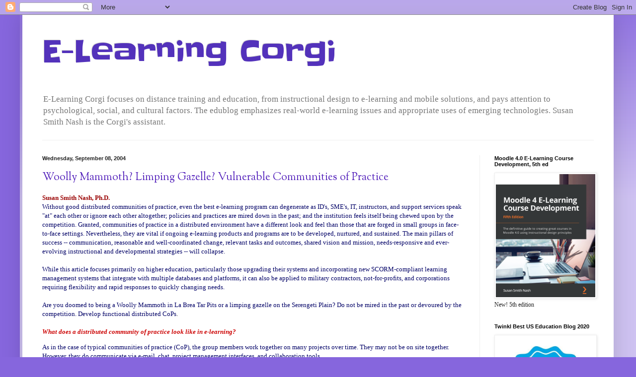

--- FILE ---
content_type: text/html; charset=UTF-8
request_url: https://elearnqueen.blogspot.com/2004_09_08_archive.html
body_size: 32747
content:
<!DOCTYPE html>
<html class='v2' dir='ltr' xmlns='http://www.w3.org/1999/xhtml' xmlns:b='http://www.google.com/2005/gml/b' xmlns:data='http://www.google.com/2005/gml/data' xmlns:expr='http://www.google.com/2005/gml/expr'>
<head>
<link href='https://www.blogger.com/static/v1/widgets/4128112664-css_bundle_v2.css' rel='stylesheet' type='text/css'/>
<meta content='width=1100' name='viewport'/>
<meta content='text/html; charset=UTF-8' http-equiv='Content-Type'/>
<meta content='blogger' name='generator'/>
<link href='https://elearnqueen.blogspot.com/favicon.ico' rel='icon' type='image/x-icon'/>
<link href='http://elearnqueen.blogspot.com/2004_09_08_archive.html' rel='canonical'/>
<link rel="alternate" type="application/atom+xml" title="E-Learning Corgi  - Atom" href="https://elearnqueen.blogspot.com/feeds/posts/default" />
<link rel="alternate" type="application/rss+xml" title="E-Learning Corgi  - RSS" href="https://elearnqueen.blogspot.com/feeds/posts/default?alt=rss" />
<link rel="service.post" type="application/atom+xml" title="E-Learning Corgi  - Atom" href="https://www.blogger.com/feeds/8079299/posts/default" />
<!--Can't find substitution for tag [blog.ieCssRetrofitLinks]-->
<meta content='a blog about elearning, mobile learning, innovators, and novel thinking / theories' name='description'/>
<meta content='http://elearnqueen.blogspot.com/2004_09_08_archive.html' property='og:url'/>
<meta content='E-Learning Corgi ' property='og:title'/>
<meta content='a blog about elearning, mobile learning, innovators, and novel thinking / theories' property='og:description'/>
<title>
E-Learning Corgi : Wednesday, September 08, 2004
</title>
<style type='text/css'>@font-face{font-family:'Slackey';font-style:normal;font-weight:400;font-display:swap;src:url(//fonts.gstatic.com/s/slackey/v29/N0bV2SdQO-5yM0-dGlNQJPTVkdc.woff2)format('woff2');unicode-range:U+0000-00FF,U+0131,U+0152-0153,U+02BB-02BC,U+02C6,U+02DA,U+02DC,U+0304,U+0308,U+0329,U+2000-206F,U+20AC,U+2122,U+2191,U+2193,U+2212,U+2215,U+FEFF,U+FFFD;}@font-face{font-family:'Sorts Mill Goudy';font-style:normal;font-weight:400;font-display:swap;src:url(//fonts.gstatic.com/s/sortsmillgoudy/v16/Qw3GZR9MED_6PSuS_50nEaVrfzgEbHQEj7E49PCrfQ.woff2)format('woff2');unicode-range:U+0100-02BA,U+02BD-02C5,U+02C7-02CC,U+02CE-02D7,U+02DD-02FF,U+0304,U+0308,U+0329,U+1D00-1DBF,U+1E00-1E9F,U+1EF2-1EFF,U+2020,U+20A0-20AB,U+20AD-20C0,U+2113,U+2C60-2C7F,U+A720-A7FF;}@font-face{font-family:'Sorts Mill Goudy';font-style:normal;font-weight:400;font-display:swap;src:url(//fonts.gstatic.com/s/sortsmillgoudy/v16/Qw3GZR9MED_6PSuS_50nEaVrfzgEbHoEj7E49PA.woff2)format('woff2');unicode-range:U+0000-00FF,U+0131,U+0152-0153,U+02BB-02BC,U+02C6,U+02DA,U+02DC,U+0304,U+0308,U+0329,U+2000-206F,U+20AC,U+2122,U+2191,U+2193,U+2212,U+2215,U+FEFF,U+FFFD;}</style>
<style id='page-skin-1' type='text/css'><!--
/*
-----------------------------------------------
Blogger Template Style
Name:     Simple
Designer: Josh Peterson
URL:      www.noaesthetic.com
----------------------------------------------- */
/* Variable definitions
====================
<Variable name="keycolor" description="Main Color" type="color" default="#66bbdd"/>
<Group description="Page Text" selector="body">
<Variable name="body.font" description="Font" type="font"
default="normal normal 12px Arial, Tahoma, Helvetica, FreeSans, sans-serif"/>
<Variable name="body.text.color" description="Text Color" type="color" default="#222222"/>
</Group>
<Group description="Backgrounds" selector=".body-fauxcolumns-outer">
<Variable name="body.background.color" description="Outer Background" type="color" default="#66bbdd"/>
<Variable name="content.background.color" description="Main Background" type="color" default="#ffffff"/>
<Variable name="header.background.color" description="Header Background" type="color" default="transparent"/>
</Group>
<Group description="Links" selector=".main-outer">
<Variable name="link.color" description="Link Color" type="color" default="#2288bb"/>
<Variable name="link.visited.color" description="Visited Color" type="color" default="#888888"/>
<Variable name="link.hover.color" description="Hover Color" type="color" default="#33aaff"/>
</Group>
<Group description="Blog Title" selector=".header h1">
<Variable name="header.font" description="Font" type="font"
default="normal normal 60px Arial, Tahoma, Helvetica, FreeSans, sans-serif"/>
<Variable name="header.text.color" description="Title Color" type="color" default="#3399bb" />
</Group>
<Group description="Blog Description" selector=".header .description">
<Variable name="description.text.color" description="Description Color" type="color"
default="#777777" />
</Group>
<Group description="Tabs Text" selector=".tabs-inner .widget li a">
<Variable name="tabs.font" description="Font" type="font"
default="normal normal 14px Arial, Tahoma, Helvetica, FreeSans, sans-serif"/>
<Variable name="tabs.text.color" description="Text Color" type="color" default="#999999"/>
<Variable name="tabs.selected.text.color" description="Selected Color" type="color" default="#000000"/>
</Group>
<Group description="Tabs Background" selector=".tabs-outer .PageList">
<Variable name="tabs.background.color" description="Background Color" type="color" default="#f5f5f5"/>
<Variable name="tabs.selected.background.color" description="Selected Color" type="color" default="#eeeeee"/>
</Group>
<Group description="Post Title" selector="h3.post-title, .comments h4">
<Variable name="post.title.font" description="Font" type="font"
default="normal normal 22px Arial, Tahoma, Helvetica, FreeSans, sans-serif"/>
</Group>
<Group description="Date Header" selector=".date-header">
<Variable name="date.header.color" description="Text Color" type="color"
default="#222222"/>
<Variable name="date.header.background.color" description="Background Color" type="color"
default="transparent"/>
</Group>
<Group description="Post Footer" selector=".post-footer">
<Variable name="post.footer.text.color" description="Text Color" type="color" default="#666666"/>
<Variable name="post.footer.background.color" description="Background Color" type="color"
default="#f9f9f9"/>
<Variable name="post.footer.border.color" description="Shadow Color" type="color" default="#eeeeee"/>
</Group>
<Group description="Gadgets" selector="h2">
<Variable name="widget.title.font" description="Title Font" type="font"
default="normal bold 11px Arial, Tahoma, Helvetica, FreeSans, sans-serif"/>
<Variable name="widget.title.text.color" description="Title Color" type="color" default="#000000"/>
<Variable name="widget.alternate.text.color" description="Alternate Color" type="color" default="#999999"/>
</Group>
<Group description="Images" selector=".main-inner">
<Variable name="image.background.color" description="Background Color" type="color" default="#ffffff"/>
<Variable name="image.border.color" description="Border Color" type="color" default="#eeeeee"/>
<Variable name="image.text.color" description="Caption Text Color" type="color" default="#222222"/>
</Group>
<Group description="Accents" selector=".content-inner">
<Variable name="body.rule.color" description="Separator Line Color" type="color" default="#eeeeee"/>
<Variable name="tabs.border.color" description="Tabs Border Color" type="color" default="#eeeeee"/>
</Group>
<Variable name="body.background" description="Body Background" type="background"
color="#8666dd" default="$(color) none repeat scroll top left"/>
<Variable name="body.background.override" description="Body Background Override" type="string" default=""/>
<Variable name="body.background.gradient.cap" description="Body Gradient Cap" type="url"
default="url(//www.blogblog.com/1kt/simple/gradients_light.png)"/>
<Variable name="body.background.gradient.tile" description="Body Gradient Tile" type="url"
default="url(//www.blogblog.com/1kt/simple/body_gradient_tile_light.png)"/>
<Variable name="content.background.color.selector" description="Content Background Color Selector" type="string" default=".content-inner"/>
<Variable name="content.padding" description="Content Padding" type="length" default="10px"/>
<Variable name="content.padding.horizontal" description="Content Horizontal Padding" type="length" default="10px"/>
<Variable name="content.shadow.spread" description="Content Shadow Spread" type="length" default="40px"/>
<Variable name="content.shadow.spread.webkit" description="Content Shadow Spread (WebKit)" type="length" default="5px"/>
<Variable name="content.shadow.spread.ie" description="Content Shadow Spread (IE)" type="length" default="10px"/>
<Variable name="main.border.width" description="Main Border Width" type="length" default="0"/>
<Variable name="header.background.gradient" description="Header Gradient" type="url" default="none"/>
<Variable name="header.shadow.offset.left" description="Header Shadow Offset Left" type="length" default="-1px"/>
<Variable name="header.shadow.offset.top" description="Header Shadow Offset Top" type="length" default="-1px"/>
<Variable name="header.shadow.spread" description="Header Shadow Spread" type="length" default="1px"/>
<Variable name="header.padding" description="Header Padding" type="length" default="30px"/>
<Variable name="header.border.size" description="Header Border Size" type="length" default="1px"/>
<Variable name="header.bottom.border.size" description="Header Bottom Border Size" type="length" default="1px"/>
<Variable name="header.border.horizontalsize" description="Header Horizontal Border Size" type="length" default="0"/>
<Variable name="description.text.size" description="Description Text Size" type="string" default="140%"/>
<Variable name="tabs.margin.top" description="Tabs Margin Top" type="length" default="0" />
<Variable name="tabs.margin.side" description="Tabs Side Margin" type="length" default="30px" />
<Variable name="tabs.background.gradient" description="Tabs Background Gradient" type="url"
default="url(//www.blogblog.com/1kt/simple/gradients_light.png)"/>
<Variable name="tabs.border.width" description="Tabs Border Width" type="length" default="1px"/>
<Variable name="tabs.bevel.border.width" description="Tabs Bevel Border Width" type="length" default="1px"/>
<Variable name="date.header.padding" description="Date Header Padding" type="string" default="inherit"/>
<Variable name="date.header.letterspacing" description="Date Header Letter Spacing" type="string" default="inherit"/>
<Variable name="date.header.margin" description="Date Header Margin" type="string" default="inherit"/>
<Variable name="post.margin.bottom" description="Post Bottom Margin" type="length" default="25px"/>
<Variable name="image.border.small.size" description="Image Border Small Size" type="length" default="2px"/>
<Variable name="image.border.large.size" description="Image Border Large Size" type="length" default="5px"/>
<Variable name="page.width.selector" description="Page Width Selector" type="string" default=".region-inner"/>
<Variable name="page.width" description="Page Width" type="string" default="auto"/>
<Variable name="main.section.margin" description="Main Section Margin" type="length" default="15px"/>
<Variable name="main.padding" description="Main Padding" type="length" default="15px"/>
<Variable name="main.padding.top" description="Main Padding Top" type="length" default="30px"/>
<Variable name="main.padding.bottom" description="Main Padding Bottom" type="length" default="30px"/>
<Variable name="paging.background"
color="#ffffff"
description="Background of blog paging area" type="background"
default="transparent none no-repeat scroll top center"/>
<Variable name="footer.bevel" description="Bevel border length of footer" type="length" default="0"/>
<Variable name="mobile.background.overlay" description="Mobile Background Overlay" type="string"
default="transparent none repeat scroll top left"/>
<Variable name="mobile.background.size" description="Mobile Background Size" type="string" default="auto"/>
<Variable name="mobile.button.color" description="Mobile Button Color" type="color" default="#ffffff" />
<Variable name="startSide" description="Side where text starts in blog language" type="automatic" default="left"/>
<Variable name="endSide" description="Side where text ends in blog language" type="automatic" default="right"/>
*/
/* Content
----------------------------------------------- */
body, .body-fauxcolumn-outer {
font: normal normal 12px Georgia, Utopia, 'Palatino Linotype', Palatino, serif;
color: #222222;
background: #8666dd none repeat scroll top left;
padding: 0 40px 40px 40px;
}
html body .region-inner {
min-width: 0;
max-width: 100%;
width: auto;
}
a:link {
text-decoration:none;
color: #5321bb;
}
a:visited {
text-decoration:none;
color: #888888;
}
a:hover {
text-decoration:underline;
color: #8632ff;
}
.body-fauxcolumn-outer .fauxcolumn-inner {
background: transparent url(//www.blogblog.com/1kt/simple/body_gradient_tile_light.png) repeat scroll top left;
_background-image: none;
}
.body-fauxcolumn-outer .cap-top {
position: absolute;
z-index: 1;
height: 400px;
width: 100%;
background: #8666dd none repeat scroll top left;
}
.body-fauxcolumn-outer .cap-top .cap-left {
width: 100%;
background: transparent url(//www.blogblog.com/1kt/simple/gradients_light.png) repeat-x scroll top left;
_background-image: none;
}
.content-outer {
-moz-box-shadow: 0 0 40px rgba(0, 0, 0, .15);
-webkit-box-shadow: 0 0 5px rgba(0, 0, 0, .15);
-goog-ms-box-shadow: 0 0 10px #333333;
box-shadow: 0 0 40px rgba(0, 0, 0, .15);
margin-bottom: 1px;
}
.content-inner {
padding: 10px 10px;
}
.content-inner {
background-color: #ffffff;
}
/* Header
----------------------------------------------- */
.header-outer {
background: transparent none repeat-x scroll 0 -400px;
_background-image: none;
}
.Header h1 {
font: normal normal 60px Slackey;
color: #5332bb;
text-shadow: -1px -1px 1px rgba(0, 0, 0, .2);
}
.Header h1 a {
color: #5332bb;
}
.Header .description {
font-size: 140%;
color: #777777;
}
.header-inner .Header .titlewrapper {
padding: 22px 30px;
}
.header-inner .Header .descriptionwrapper {
padding: 0 30px;
}
/* Tabs
----------------------------------------------- */
.tabs-inner .section:first-child {
border-top: 1px solid #eeeeee;
}
.tabs-inner .section:first-child ul {
margin-top: -1px;
border-top: 1px solid #eeeeee;
border-left: 0 solid #eeeeee;
border-right: 0 solid #eeeeee;
}
.tabs-inner .widget ul {
background: #f5f5f5 url(//www.blogblog.com/1kt/simple/gradients_light.png) repeat-x scroll 0 -800px;
_background-image: none;
border-bottom: 1px solid #eeeeee;
margin-top: 0;
margin-left: -30px;
margin-right: -30px;
}
.tabs-inner .widget li a {
display: inline-block;
padding: .6em 1em;
font: normal normal 14px Arial, Tahoma, Helvetica, FreeSans, sans-serif;
color: #999999;
border-left: 1px solid #ffffff;
border-right: 1px solid #eeeeee;
}
.tabs-inner .widget li:first-child a {
border-left: none;
}
.tabs-inner .widget li.selected a, .tabs-inner .widget li a:hover {
color: #000000;
background-color: #eeeeee;
text-decoration: none;
}
/* Columns
----------------------------------------------- */
.main-outer {
border-top: 0 solid #eeeeee;
}
.fauxcolumn-left-outer .fauxcolumn-inner {
border-right: 1px solid #eeeeee;
}
.fauxcolumn-right-outer .fauxcolumn-inner {
border-left: 1px solid #eeeeee;
}
/* Headings
----------------------------------------------- */
h2 {
margin: 0 0 1em 0;
font: normal bold 11px Arial, Tahoma, Helvetica, FreeSans, sans-serif;
color: #000000;
}
/* Widgets
----------------------------------------------- */
.widget .zippy {
color: #999999;
text-shadow: 2px 2px 1px rgba(0, 0, 0, .1);
}
.widget .popular-posts ul {
list-style: none;
}
/* Posts
----------------------------------------------- */
.date-header span {
background-color: transparent;
color: #222222;
padding: inherit;
letter-spacing: inherit;
margin: inherit;
}
.main-inner {
padding-top: 30px;
padding-bottom: 30px;
}
.main-inner .column-center-inner {
padding: 0 15px;
}
.main-inner .column-center-inner .section {
margin: 0 15px;
}
.post {
margin: 0 0 25px 0;
}
h3.post-title, .comments h4 {
font: normal normal 22px Sorts Mill Goudy;
margin: .75em 0 0;
}
.post-body {
font-size: 110%;
line-height: 1.4;
position: relative;
}
.post-body img, .post-body .tr-caption-container, .Profile img, .Image img,
.BlogList .item-thumbnail img {
padding: 2px;
background: #ffffff;
border: 1px solid #eeeeee;
-moz-box-shadow: 1px 1px 5px rgba(0, 0, 0, .1);
-webkit-box-shadow: 1px 1px 5px rgba(0, 0, 0, .1);
box-shadow: 1px 1px 5px rgba(0, 0, 0, .1);
}
.post-body img, .post-body .tr-caption-container {
padding: 5px;
}
.post-body .tr-caption-container {
color: #222222;
}
.post-body .tr-caption-container img {
padding: 0;
background: transparent;
border: none;
-moz-box-shadow: 0 0 0 rgba(0, 0, 0, .1);
-webkit-box-shadow: 0 0 0 rgba(0, 0, 0, .1);
box-shadow: 0 0 0 rgba(0, 0, 0, .1);
}
.post-header {
margin: 0 0 1.5em;
line-height: 1.6;
font-size: 90%;
}
.post-footer {
margin: 20px -2px 0;
padding: 5px 10px;
color: #666666;
background-color: #f9f9f9;
border-bottom: 1px solid #eeeeee;
line-height: 1.6;
font-size: 90%;
}
#comments .comment-author {
padding-top: 1.5em;
border-top: 1px solid #eeeeee;
background-position: 0 1.5em;
}
#comments .comment-author:first-child {
padding-top: 0;
border-top: none;
}
.avatar-image-container {
margin: .2em 0 0;
}
#comments .avatar-image-container img {
border: 1px solid #eeeeee;
}
/* Comments
----------------------------------------------- */
.comments .comments-content .icon.blog-author {
background-repeat: no-repeat;
background-image: url([data-uri]);
}
.comments .comments-content .loadmore a {
border-top: 1px solid #999999;
border-bottom: 1px solid #999999;
}
.comments .comment-thread.inline-thread {
background-color: #f9f9f9;
}
.comments .continue {
border-top: 2px solid #999999;
}
/* Accents
---------------------------------------------- */
.section-columns td.columns-cell {
border-left: 1px solid #eeeeee;
}
.blog-pager {
background: transparent none no-repeat scroll top center;
}
.blog-pager-older-link, .home-link,
.blog-pager-newer-link {
background-color: #ffffff;
padding: 5px;
}
.footer-outer {
border-top: 0 dashed #bbbbbb;
}
/* Mobile
----------------------------------------------- */
body.mobile  {
background-size: auto;
}
.mobile .body-fauxcolumn-outer {
background: transparent none repeat scroll top left;
}
.mobile .body-fauxcolumn-outer .cap-top {
background-size: 100% auto;
}
.mobile .content-outer {
-webkit-box-shadow: 0 0 3px rgba(0, 0, 0, .15);
box-shadow: 0 0 3px rgba(0, 0, 0, .15);
}
body.mobile .AdSense {
margin: 0 -40px;
}
.mobile .tabs-inner .widget ul {
margin-left: 0;
margin-right: 0;
}
.mobile .post {
margin: 0;
}
.mobile .main-inner .column-center-inner .section {
margin: 0;
}
.mobile .date-header span {
padding: 0.1em 10px;
margin: 0 -10px;
}
.mobile h3.post-title {
margin: 0;
}
.mobile .blog-pager {
background: transparent none no-repeat scroll top center;
}
.mobile .footer-outer {
border-top: none;
}
.mobile .main-inner, .mobile .footer-inner {
background-color: #ffffff;
}
.mobile-index-contents {
color: #222222;
}
.mobile-link-button {
background-color: #5321bb;
}
.mobile-link-button a:link, .mobile-link-button a:visited {
color: #ffffff;
}
.mobile .tabs-inner .section:first-child {
border-top: none;
}
.mobile .tabs-inner .PageList .widget-content {
background-color: #eeeeee;
color: #000000;
border-top: 1px solid #eeeeee;
border-bottom: 1px solid #eeeeee;
}
.mobile .tabs-inner .PageList .widget-content .pagelist-arrow {
border-left: 1px solid #eeeeee;
}

--></style>
<style id='template-skin-1' type='text/css'><!--
body {
min-width: 1190px;
}
.content-outer, .content-fauxcolumn-outer, .region-inner {
min-width: 1190px;
max-width: 1190px;
_width: 1190px;
}
.main-inner .columns {
padding-left: 0px;
padding-right: 260px;
}
.main-inner .fauxcolumn-center-outer {
left: 0px;
right: 260px;
/* IE6 does not respect left and right together */
_width: expression(this.parentNode.offsetWidth -
parseInt("0px") -
parseInt("260px") + 'px');
}
.main-inner .fauxcolumn-left-outer {
width: 0px;
}
.main-inner .fauxcolumn-right-outer {
width: 260px;
}
.main-inner .column-left-outer {
width: 0px;
right: 100%;
margin-left: -0px;
}
.main-inner .column-right-outer {
width: 260px;
margin-right: -260px;
}
#layout {
min-width: 0;
}
#layout .content-outer {
min-width: 0;
width: 800px;
}
#layout .region-inner {
min-width: 0;
width: auto;
}
--></style>
<link href='https://www.blogger.com/dyn-css/authorization.css?targetBlogID=8079299&amp;zx=d6c1fa0e-facd-47ac-8986-de2e1d9dd9af' media='none' onload='if(media!=&#39;all&#39;)media=&#39;all&#39;' rel='stylesheet'/><noscript><link href='https://www.blogger.com/dyn-css/authorization.css?targetBlogID=8079299&amp;zx=d6c1fa0e-facd-47ac-8986-de2e1d9dd9af' rel='stylesheet'/></noscript>
<meta name='google-adsense-platform-account' content='ca-host-pub-1556223355139109'/>
<meta name='google-adsense-platform-domain' content='blogspot.com'/>

<script async src="https://pagead2.googlesyndication.com/pagead/js/adsbygoogle.js?client=ca-pub-7066738850785455&host=ca-host-pub-1556223355139109" crossorigin="anonymous"></script>

<!-- data-ad-client=ca-pub-7066738850785455 -->

<link rel="stylesheet" href="https://fonts.googleapis.com/css2?display=swap&family=Poppins"></head>
<!-- Start of StatCounter Code for Blogger / Blogspot -->
<script type='text/javascript'>
    //<![CDATA[
    var sc_project=1559480; 
    var sc_invisible=0; 
    var sc_security="6e5f4d46"; 
    //]]>
  </script>
<script src="//www.statcounter.com/counter/counter_xhtml.js" type="text/javascript">
  </script>
<noscript>
<div class='statcounter'>
<a class='statcounter' href='http://statcounter.com/blogger/' title='blogger counters'>
<img alt="blogger counters" class="statcounter" src="https://lh3.googleusercontent.com/blogger_img_proxy/AEn0k_u6v2Ck2qYaDCvn0HtR-76kUY1ussNrntY6s9Jr2sPeesAIW6GaiyfsenoRHPdlo5FAvLYB4DFQcJCGnZzbCtyEKUeWxmatJ3Xa3ZjSS6_VZtc=s0-d">
</a>
</div>
</noscript>
<!-- End of StatCounter Code for Blogger / Blogspot -->
<body class='loading'>
<div class='navbar section' id='navbar'><div class='widget Navbar' data-version='1' id='Navbar1'><script type="text/javascript">
    function setAttributeOnload(object, attribute, val) {
      if(window.addEventListener) {
        window.addEventListener('load',
          function(){ object[attribute] = val; }, false);
      } else {
        window.attachEvent('onload', function(){ object[attribute] = val; });
      }
    }
  </script>
<div id="navbar-iframe-container"></div>
<script type="text/javascript" src="https://apis.google.com/js/platform.js"></script>
<script type="text/javascript">
      gapi.load("gapi.iframes:gapi.iframes.style.bubble", function() {
        if (gapi.iframes && gapi.iframes.getContext) {
          gapi.iframes.getContext().openChild({
              url: 'https://www.blogger.com/navbar/8079299?origin\x3dhttps://elearnqueen.blogspot.com',
              where: document.getElementById("navbar-iframe-container"),
              id: "navbar-iframe"
          });
        }
      });
    </script><script type="text/javascript">
(function() {
var script = document.createElement('script');
script.type = 'text/javascript';
script.src = '//pagead2.googlesyndication.com/pagead/js/google_top_exp.js';
var head = document.getElementsByTagName('head')[0];
if (head) {
head.appendChild(script);
}})();
</script>
</div></div>
<div class='body-fauxcolumns'>
<div class='fauxcolumn-outer body-fauxcolumn-outer'>
<div class='cap-top'>
<div class='cap-left'></div>
<div class='cap-right'></div>
</div>
<div class='fauxborder-left'>
<div class='fauxborder-right'></div>
<div class='fauxcolumn-inner'>
</div>
</div>
<div class='cap-bottom'>
<div class='cap-left'></div>
<div class='cap-right'></div>
</div>
</div>
</div>
<div class='content'>
<div class='content-fauxcolumns'>
<div class='fauxcolumn-outer content-fauxcolumn-outer'>
<div class='cap-top'>
<div class='cap-left'></div>
<div class='cap-right'></div>
</div>
<div class='fauxborder-left'>
<div class='fauxborder-right'></div>
<div class='fauxcolumn-inner'>
</div>
</div>
<div class='cap-bottom'>
<div class='cap-left'></div>
<div class='cap-right'></div>
</div>
</div>
</div>
<div class='content-outer'>
<div class='content-cap-top cap-top'>
<div class='cap-left'></div>
<div class='cap-right'></div>
</div>
<div class='fauxborder-left content-fauxborder-left'>
<div class='fauxborder-right content-fauxborder-right'></div>
<div class='content-inner'>
<header>
<div class='header-outer'>
<div class='header-cap-top cap-top'>
<div class='cap-left'></div>
<div class='cap-right'></div>
</div>
<div class='fauxborder-left header-fauxborder-left'>
<div class='fauxborder-right header-fauxborder-right'></div>
<div class='region-inner header-inner'>
<div class='header section' id='header'><div class='widget Header' data-version='1' id='Header1'>
<div id='header-inner'>
<div class='titlewrapper'>
<h1 class='title'>
<a href='https://elearnqueen.blogspot.com/'>
E-Learning Corgi 
</a>
</h1>
</div>
<div class='descriptionwrapper'>
<p class='description'>
<span>
E-Learning Corgi focuses on distance training and education, from instructional design to e-learning and mobile solutions, and pays attention to psychological, social, and cultural factors. The edublog emphasizes real-world e-learning issues and appropriate uses of emerging technologies. Susan Smith Nash is the Corgi's assistant. 
</span>
</p>
</div>
</div>
</div></div>
</div>
</div>
<div class='header-cap-bottom cap-bottom'>
<div class='cap-left'></div>
<div class='cap-right'></div>
</div>
</div>
</header>
<div class='tabs-outer'>
<div class='tabs-cap-top cap-top'>
<div class='cap-left'></div>
<div class='cap-right'></div>
</div>
<div class='fauxborder-left tabs-fauxborder-left'>
<div class='fauxborder-right tabs-fauxborder-right'></div>
<div class='region-inner tabs-inner'>
<div class='tabs no-items section' id='crosscol'></div>
<div class='tabs no-items section' id='crosscol-overflow'></div>
</div>
</div>
<div class='tabs-cap-bottom cap-bottom'>
<div class='cap-left'></div>
<div class='cap-right'></div>
</div>
</div>
<div class='main-outer'>
<div class='main-cap-top cap-top'>
<div class='cap-left'></div>
<div class='cap-right'></div>
</div>
<div class='fauxborder-left main-fauxborder-left'>
<div class='fauxborder-right main-fauxborder-right'></div>
<div class='region-inner main-inner'>
<div class='columns fauxcolumns'>
<div class='fauxcolumn-outer fauxcolumn-center-outer'>
<div class='cap-top'>
<div class='cap-left'></div>
<div class='cap-right'></div>
</div>
<div class='fauxborder-left'>
<div class='fauxborder-right'></div>
<div class='fauxcolumn-inner'>
</div>
</div>
<div class='cap-bottom'>
<div class='cap-left'></div>
<div class='cap-right'></div>
</div>
</div>
<div class='fauxcolumn-outer fauxcolumn-left-outer'>
<div class='cap-top'>
<div class='cap-left'></div>
<div class='cap-right'></div>
</div>
<div class='fauxborder-left'>
<div class='fauxborder-right'></div>
<div class='fauxcolumn-inner'>
</div>
</div>
<div class='cap-bottom'>
<div class='cap-left'></div>
<div class='cap-right'></div>
</div>
</div>
<div class='fauxcolumn-outer fauxcolumn-right-outer'>
<div class='cap-top'>
<div class='cap-left'></div>
<div class='cap-right'></div>
</div>
<div class='fauxborder-left'>
<div class='fauxborder-right'></div>
<div class='fauxcolumn-inner'>
</div>
</div>
<div class='cap-bottom'>
<div class='cap-left'></div>
<div class='cap-right'></div>
</div>
</div>
<!-- corrects IE6 width calculation -->
<div class='columns-inner'>
<div class='column-center-outer'>
<div class='column-center-inner'>
<div class='main section' id='main'><div class='widget Blog' data-version='1' id='Blog1'>
<div class='blog-posts hfeed'>
<!--Can't find substitution for tag [defaultAdStart]-->

                                      <div class="date-outer">
                                    
<h2 class='date-header'>
<span>
Wednesday, September 08, 2004
</span>
</h2>

                                      <div class="date-posts">
                                    
<div class='post-outer'>
<div class='post hentry' itemprop='blogPost' itemscope='itemscope' itemtype='http://schema.org/BlogPosting'>
<meta content='8079299' itemprop='blogId'/>
<meta content='109379725597890635' itemprop='postId'/>
<a name='109379725597890635'></a>
<h3 class='post-title entry-title' itemprop='name'>
<a href='https://elearnqueen.blogspot.com/2004/09/woolly-mammoth-limping-gazelle.html'>
Woolly Mammoth?  Limping Gazelle?  Vulnerable Communities of Practice
</a>
</h3>
<div class='post-header'>
<div class='post-header-line-1'></div>
</div>
<div class='post-body entry-content' id='post-body-109379725597890635' itemprop='articleBody'>
<span style="font-family:trebuchet ms;color:#990000;"><strong>Susan Smith Nash, Ph.D.</strong></span><br /><span style="font-family:trebuchet ms;"><span style="color:#000066;">Without good distributed communities of practice, even the best e-learning program can degenerate as ID's, SME's, IT, instructors, and support services speak "at" each other or ignore each other altogether; policies and practices are mired down in the past; and the institution feels itself being chewed upon by the competition. Granted, communities of practice in a distributed environment have a different look and feel than those that are forged in small groups in face-to-face settings. Nevertheless, they are vital if ongoing e-learning products and programs are to be developed, nurtured, and sustained. The main pillars of success -- communication, reasonable and well-coordinated change, relevant tasks and outcomes, shared vision and mission, needs-responsive and ever-evolving instructional and developmental strategies -- will collapse. </span></span><br /><span style="font-family:trebuchet ms;"><span style="color:#000066;"></span></span><br /><span style="font-family:trebuchet ms;"><span style="color:#000066;">While this article focuses primarily on higher education, particularly those upgrading their systems and incorporating new SCORM-compliant learning management systems that integrate with multiple databases and platforms, it can also be applied to military contractors, not-for-profits, and corporations requiring flexibility and rapid responses to quickly changing needs. </span></span><br /><span style="font-family:trebuchet ms;"><span style="color:#000066;"></span></span><br /><span style="font-family:trebuchet ms;"><span style="color:#000066;">Are you doomed to being a Woolly Mammoth in La Brea Tar Pits or a limping gazelle on the Serengeti Plain? Do not be mired in the past or devoured by the competition. Develop functional distributed CoPs</span>.<br /><br /></span><span style="font-family:trebuchet ms;"><span style="color:#cc0000;"><em><strong>What does a distributed community of practice look like in e-learning?</strong></em></span> </span><br /><p><span style="font-family:trebuchet ms;color:#000066;">As in the case of typical communities of practice (CoP), the group members work together on many projects over time. They may not be on site together. However, they do communicate via e-mail, chat, project management interfaces, and collaboration tools.</span></p><span style="font-family:trebuchet ms;"><em><span style="color:#cc0000;">Subject Matter Experts:</span></em> <span style="color:#000066;">Sometimes institutions use a subject matter expert to develop a single course. This is not always a good idea, particularly if one wishes to have an effective CoP develop over time. Ideally, a core of subject matter experts cooperate over time, and concern themselves with more content-integrative issues such as effective instructional strategy and emerging technologies.</span><br /><br /><br /></span><span style="font-family:trebuchet ms;"></span><span style="font-family:trebuchet ms;"></span><p><span style="font-family:trebuchet ms;"><em><span style="color:#cc0000;">Instructional Designers:</span> </em><span style="color:#000066;">Instructional designers are a vital part of the CoP. Their role can be a vexed one, however, if they do not have direct communication with the other members of the team, and do not adhere to a philosophy that encourages constant adaptation and modification to meet changing needs and challenges, they can be perceived as dictatorial, rigid, obstructive, out of date, or simply irrelevant.</span></span></p><p><span style="font-family:trebuchet ms;"><em><span style="color:#cc0000;">Instructional Design Assistants:</span> </em><span style="color:#000066;">This is often the most overlooked piece in a CoP. It is important to have long-term, committed assistants who view their work as an apprenticeship and who are committed to keeping up-to-date with new versions of technologies as well as new and evolving approaches, such as video game-based simulation integrated into a conventional e-learning course.</span></span></p><p><span style="font-family:trebuchet ms;"><em><span style="color:#cc0000;">Information Technology Team (includes Learning Object Coordinator):</span> </em><span style="color:#000066;">SCORM compliancy is more important vital than ever as learning objects must work across platforms and course management systems. Learning objects must be flexible enough to be shared in multiple applications, and a clear way of organizing access (files, server space, etc.) must be established at the outset and communicated clearly in order to avoid chaos, and to accommodate expansion in the future. Learning objects, properly classified and organized, should migrate easily with expansions and uploads. This may sound trivial, but anyone who has experienced a portal or system upgrade knows that it is not. All the course management system design, portal design, learning object development, etc. are for naught if the objects they employ are scattered randomly through different folders and on different servers.</span></span></p><p><span style="font-family:trebuchet ms;"><em><span style="color:#cc0000;">Project Manager:</span> </em><span style="color:#000066;">The project manager should have a clear sense of the big picture as well as the details, and should be able to classify them into hierarchies. Project managers who cannot differentiate forest from trees are not helpful to their team, and will essentially drive a wedge in an emerging CoP. They should be able to guide the group by developing effective project management approaches that mesh with the culture of the organization. For example, a simple GANTT chart or Critical Path can help individuals set milestones and organize work.</span> </span></p><p><span style="font-family:trebuchet ms;"><em><span style="color:#cc0000;">Facilitators (Instructors):</span></em> <span style="color:#000066;">The instructors are often overlooked in the development of a Community of Practice. Although they should be required to participate in training and to be familiar with instructional Best Practices, as well as cognizant of effective instructional strategies, they are often kept on the periphery, and are marginalized, often for control issues. Their feedback is vital, however, particularly in terms of maintaining an evolutionary stance to instructional strategies, and reporting on the effectiveness of learning objects.</span></span></p><p><span style="font-family:Trebuchet MS;color:#cc0000;"><strong>PILLARS OF SUCCESS</strong></span></p><p><span style="font-family:Trebuchet MS;"><em><span style="color:#ff0000;">Communication:</span></em> <span style="color:#000066;">Good project coordination must occur, not only in developing new courses, but in maintaining and upgrading old ones. Communication flows are most effective when they are linear, but when they are also coordinated by a project manager. E-mail is useful, although a discussion forum and a collaboration space are critical, particularly in sharing the results of evaluations, needs assessments, and making curriculum modifications. It is also important to keep everyone on task with milestones and deadlines. Although software such as Microsoft Project is ideal, it is possible to take a simple approach and use a Microsoft Excel spreadsheet to show groups and tasks, milestones, target and completion dates, areas of responsibility, etc</span>. </span></p><p><span style="font-family:Trebuchet MS;"><em><span style="color:#ff0000;">Reasonable and Well-Coordinated Change:</span></em> <span style="color:#000066;">Major changes of hardware, software, curriculum, support services, calendars, etc. are potentially catastrophic if not well planned. They MUST INCLUDE CONTINGENCY PLANS AND INCORPORATE REDUNDANCY. I don't like writing in ALL CAPS, but how many times does one have to go through launch melt-downs, where the course management system fails with no back-up, or servers collapse with no plan for load-sharing, or "edge" computing (as offered by Akamai and others). Avoid *clustered change* and move toward a smooth, transitional change, that involves JUST ONE MAJOR CHANGE AT A TIME. (Oops. Looks like my hand slipped and I typed LOUD again.)</span> </span></p><p><span style="font-family:Trebuchet MS;"><em><span style="color:#ff0000;">Shared and Understood Mission and Vision:</span></em> <span style="color:#000066;">Occasional reality checks should be made to make sure that all members of the distributed Community of Practice know the appearance of the animal they are feeding, training, nurturing, or getting bitten by. At least once per year, the individual members in the CoP should write (and share / post) a paragraph or two on "<strong>What Our Mission Means to Me</strong>" and "<strong>How I Envision Our Vision."</strong> This is a great way to share ideas, build esprit de corps, and to gently correct misconceptions.</span></span></p><p><span style="font-family:Trebuchet MS;"><em><span style="color:#ff0000;">Needs-Adjusted Content and Curriculum:</span></em> <span style="color:#000066;">Competition is alive and well, especially now among colleges, universities and not-for-profits. The institution of higher learning that does not adapt will eventually starve to death, or become trapped in old attitudes, technology, and course content. Think of a Woolly Mammoth in La Brea Tarpits. That will be you if you refuse to find out not only what your clients (students) want today, but what they anticipate needing tomorrow. Remember, slow starvation is an ugly way to go.</span></span></p><p><span style="font-family:Trebuchet MS;"><em><span style="color:#ff0000;">Evolving Instructional Strategies and Design:</span></em> <span style="color:#000066;">Now let's move from the Tar Pit to the Serengeti Plain. You've seen the speedy cheetah catch the limping gazelle or zebra, right? The race goes to the swift, of course. The not-so-swift get eaten. Let's think strategy, too, though. Instructional design is not just about quick evolution, or being the first on the block to have the latest bell or whistle. It's also about being cost-effective, and thinking ahead to likely scenarios that allow you to seize the opportunities as they present themselves.</span> </span></p><p><span style="font-family:Trebuchet MS;"><span style="color:#000066;">Last year, I spent 2 weeks in Mozambique. One weekend, we went to a game preserve that had been fairly wiped out by the 30 years of civil war that had raged within the game preserve, which was located near the border of Mozambique and Zimbabwe. Now, there were very few animals, but the animals that were left were smart and hungry. Apparently, tourists made an easy meal -- either those foolish enough to stand up on the back of open-air Range Rovers, who were picked off by fast, young lions, or those who camped in flimsy canvas tents far from fires, who were mauled by a lioness who was too old to run and catch a Range Rover (but patient enough to wait for the tourists to climb into their "happy meal" canvas meal-to-go bag!). I like to think of Project Managers as wise lionesses. We observe the behavior of the competition, without running after it and putting ourselves at risk. Then, when the moon is full, and the tourists are zipped up tight in their little microcosmic utopias, we open our jaws, let out our claws, and chomp-chomp, it's all over! (My cats love hearing me tell this tale).</span> </span></p><p><span style="font-family:Trebuchet MS;"><em><span style="color:#ff0000;">Needs-Responsive Infrastructure and Delivery:</span></em> <span style="color:#000066;">Why try to push a delivery system on a public that can't use it? It seems obvious enough that this is patently absurd, but people do it all the time. Blackboard immediately comes to mind. It can't deliver video game-based simulation (which many people want), it can't accommodate a lot of traffic, and it can't be modified. Further, firewalls and security do not allow one to log on, or for all the graphics to load. One would be better off to move to a different platform, or scrap the platform altogether for the delivery of content, and use Blackboard only for its integrated gradebook, e-mail, discussion board, contact info, etc. functions. Nevertheless, rigid and inflexible policies and protocols preclude innovation -- even if it is a dirt-cheap </span></span><span style="font-family:Trebuchet MS;color:#000066;">option, and it responds to the real needs of the learners, and reflects real-world conditions.</span></p><p><span style="font-family:trebuchet ms;color:#cc0000;"><strong>CREATING THE CoPs</strong></span></p><p><span style="font-family:trebuchet ms;color:#000066;">The following points can assist in creating distributed communities of practice for e-learning programs:<br /><br />* <em>Control of learning is distributed among the participants (e.g. students and instructors) and does not rest in the hands of a single subject matter expert or instructor. </em><br /><br />* <em>Learning activities are flexible, and modifications are encouraged</em> if they suit the needs of the learner and the group as a whole.<br /><br />*<em>Multiple parties interact and they are united by a shared goal,</em> problem or project, which provides a mission, vision, and focus. Incentives - both intrinsic and extrinsic - are incorporated into the learning environment in order to motivate learners.<br /><br />*<em>Learners and Facilitators are committed to the sharing of knowledge,</em> and to encouraging the generation of new knowledge.<br /><br />*<em>Multiple perspectives and alternative explanations are not only encouraged,</em> but required of learners and facilitators.<br /><br />* <em>Investigations and inquiries cross traditional disciplinary boundaries.</em><br /><br />*Conceptual and intellectual risk-taking is encouraged and rewarded.<br /><br />*Instructors should model intellectual risk-taking and innovative approaches to problem-solving. </span></p><p><span style="font-family:trebuchet ms;color:#000066;">*Instructional designers utilize appropriate instructional technology in order to actualize the development of a community of practice. In most instances, the activities will be structured around and within a course management system, which both foments and constricts the construction of a flexible learning space.<br /><br />Nevertheless, the following strategies should be accommodated (Collins, 1991) and Nardi (1996): </span></p><p><span style="font-family:trebuchet ms;"><em><span style="color:#cc0000;">Collaboration and Social Negotiation:</span></em> <span style="color:#000066;">Encourage the members to collaborate on projects. The project manager can facilitate this, and determine the most effective approach. Sometimes collaborative software is vital. At other times, simply using a blog can help encourage thinking and responding to ideas.</span> </span></p><p><span style="font-family:trebuchet ms;"><span style="color:#cc0000;"><em>Exploration:</em></span> <span style="color:#000066;">A community of practice that does not encourage exploration -- both of curriculum (content) and new techniques (software and hardware) will quickly find that individuals will lose interest, and the e-learning courses will flounder. A word of caution, though -- one needs to be aware of who and what is driving change. If changes are made by the IT side of things without explaining the benefits to the others, or without getting their buy-in, large-scale failures are likely. Too-frequent change is as demotivating as no change at all.</span></span></p><p><span style="font-family:trebuchet ms;"><span style="color:#cc0000;"><em>Problem-Solving:</em></span> <span style="color:#000066;">Collaborative problem solving is perhaps one of the most immediate benefits of effective CoPs. Problem-solving can be technically focused, or can revolve around curriculum. For maximum effectiveness, however, it is vital to pay attention to marketing and outreach in order to maintain an awareness of the emerging and evolving needs of students.</span></span></p><p><span style="font-family:trebuchet ms;"><span style="color:#cc0000;"><em>Reflective Thinking:</em></span> <span style="color:#000066;">If a desired learning outcome includes the development of reflective thinking, then it is important that each member of the CoP contemplate how they can play a role in achieving the goal. For example, facilitators can think of ways to interact with learners to encourage reflective thinking. Instructional designers can think of activities. SMEs can bring new readings and content to bear. Instructional technologists can develop new applications of technologies -- simulations, etc.<br /><br />The most effective instructional strategies analyze the desired objectives and then frame them in terms of the learning outcomes. Appropriate approaches keep the technology in the background, and foreground the cognitive processes at work.</span><br /><br /><strong>References<br /></strong>C. van Winkelen. Inter-Organizational Communities of Practice. <a href="http://www.elearningeuropa.info/doc.php?id=1483&amp;lng=1&amp;amp;amp;amp;amp;amp;amp;amp;amp;doclng=1">http://www.elearningeuropa.info/doc.php?id=1483&lng=1&amp;amp;amp;amp;amp;amp;amp;amp;amp;doclng=1</a> </span></p><p><span style="font-family:trebuchet ms;">Resources from van Winkelen</span></p><p><span style="font-family:trebuchet ms;">1. Hubert, C., B. Newhouse, and W. Vestal, Building and Sustaining Communities of Practice. in Next-Generation Knowledge Management: Enabling Business Processes. 2001. Houston, USA. </span></p><p><span style="font-family:trebuchet ms;">2. van Winkelen, C. and P. Ramsell, Building Effective Communities. in Henley Knowledge Management Forum Second Annual Conference. 2002. Henley Management College. </span></p><p><span style="font-family:trebuchet ms;">3. Wenger, E. and W. Snyder, Communities of Practice: The Organizational Frontier. Harvard Business Review, 2000. 78(1): p. 139-145. </span></p><p><span style="font-family:trebuchet ms;">4. Gongla, P. and C. Rizzuto, Evolving Communities of Practice: IBM Global Services Experience. IBM Systems Journal, 2001. 40(4): p. 842-862. </span></p><p><span style="font-family:trebuchet ms;">5. Wenger, E., R. McDermott, and W. Snyder, Cultivating Communities of Practice. 2002: Harvard Business School Press. </span></p><p><span style="font-family:trebuchet ms;">6. Wenger, E., R. McDermott, and W.M. Snyder, Cultivating Communities of Practice. 2002, Boston, Mass: Harvard Business School Publishing. </span></p><p><span style="font-family:trebuchet ms;">7. Lawrence, T., N. Philips, and C. Hardy, Watching whale watching. Exploring the discursive foundations of collaborative relationships. Journal of Applied Behavioural Science, 1999. 35(4): p. 479-502. </span></p><p><span style="font-family:trebuchet ms;">8. Miles, R., C. Snow, and G. Miles, The Future.org. Long Range Planning, 2000. 33(3): p. 300-321. </span></p><p><span style="font-family:trebuchet ms;">9. Ashby, W.R., An Introduction to Cybernetics. 1956, London: Chapman and Hall. </span></p><p><span style="font-family:trebuchet ms;">10. Park, S.H. and G.T. Ungson, Interfirm rivalry and managerial complexity. Organization Science, 2001. 12(1): p. 37-53. </span></p><p><span style="font-family:trebuchet ms;">11. Johnson, G. and K. Scholes, Exploring Corporate Strategy. Sixth Edition. 2002, Harlow: Pearson Education Ltd. </span></p><p><span style="font-family:trebuchet ms;">12. Inkpen, A.C., Learning, knowledge acquisition and strategic alliances. European Management Journal, 1998. 16(2): p. 223-229. </span></p><p><span style="font-family:trebuchet ms;">13. LaPorte, B., Knowledge is currency at the World Bank. KM Review, 2002. 5(5): p. 10-13. </span></p><p><span style="font-family:trebuchet ms;">14. Skapinker, M., The Change Agenda. 2002, CIPD: London. </span></p><p><span style="font-family:trebuchet ms;">15. Boisot, M.H., Knowledge Assets; Securing Competitive Advantage in the Knowledge Economy. 1998, Oxford: Oxford University Press. </span></p><p><span style="font-family:trebuchet ms;">16. McKenzie, J. and C. van Winkelen, Understanding the Knowledgeable Organization: Nurturing Knowledge Competence. (Forthcoming). 2003, London: Thomson Learning. </span></p><p><span style="font-family:trebuchet ms;">17. Kwiecien, S. and D. Wolford, Gaining real value through best-practice replication. Knowledge Management Review, 2001. 4(1): p. 12-15. </span></p><p><span style="font-family:trebuchet ms;">18. Stewart, T.A., Intellectual Capital: The New Wealth of Organizations. 1997, New York: Doubleday. </span></p><p><span style="font-family:trebuchet ms;">19. van Winkelen, C. and P. Ramsell, Aligning value is key to designing communities. Knowledge Management Review, 2003. 5(6): p. 20-23. </span></p><p><span style="font-family:trebuchet ms;">20. Owens, D. and E. Thompson, Fusing learning and knowledge at the St. Paul Companies. Knowledge Management Review, 2001. 4(3): p. 24-29. </span></p><p><span style="font-family:trebuchet ms;">21. Braun, P., Digital knowledge networks: Linking communities of practice with innovation. Journal of Business Strategies, 2002. 19(1): p. 43-54. </span></p><p><span style="font-family:trebuchet ms;">22. Adler, P.S. and S.-W. Kwon, Social Capital; Prospects for a new concept. Academy of Management Review, 2002. 27(1): p. 17-40. </span></p><p><span style="font-family:trebuchet ms;">23. Lesser, E. and K. Everest, Using Communities of Practice to Manage Intellectual Capital. Ivey Business Journal, 2001. 65(4): p. 37-41. </span></p><p><span style="font-family:trebuchet ms;">24. Botkin, H. and C. Seeley, The Knowledge Management Manifesto: Why KM requires community-building. Knowledge Management Review, 2001. 3(6): p. 16-21. </span></p><p><span style="font-family:trebuchet ms;">25. Tosey, P., The peer learning community: a contextual design for learning? Management Decision, 1999. 37(5): p. 403-410. </span></p><p><span style="font-family:trebuchet ms;"><br />**** Crag Hill -- </span><a href="http://scorecard.typepad.com/crag_hills_poetry_score/2004/08/genre_bender_su.html"><span style="font-family:trebuchet ms;">http://scorecard.typepad.com/crag_hills_poetry_score/2004/08/genre_bender_su.html</span></a><span style="font-family:trebuchet ms;font-size:85%;"><span style="font-size:100%;"><br /><br /><br /><br /><br /></span></p></span></span></span><br />
<div style='clear: both;'></div>
</div>
<div class='post-footer'>
<div class='post-footer-line post-footer-line-1'>
<span class='post-author vcard'>
Posted by
<span class='fn' itemprop='author' itemscope='itemscope' itemtype='http://schema.org/Person'>
<meta content='https://www.blogger.com/profile/06359124978277153789' itemprop='url'/>
<a class='g-profile' href='https://www.blogger.com/profile/06359124978277153789' rel='author' title='author profile'>
<span itemprop='name'>
susan smith nash
</span>
</a>
</span>
</span>
<span class='post-timestamp'>
at
<meta content='http://elearnqueen.blogspot.com/2004/09/woolly-mammoth-limping-gazelle.html' itemprop='url'/>
<a class='timestamp-link' href='https://elearnqueen.blogspot.com/2004/09/woolly-mammoth-limping-gazelle.html' rel='bookmark' title='permanent link'>
<abbr class='published' itemprop='datePublished' title='2004-09-08T09:33:00-05:00'>
9:33 AM
</abbr>
</a>
</span>
<span class='post-icons'>
<span class='item-action'>
<a href='https://www.blogger.com/email-post/8079299/109379725597890635' title='Email Post'>
<img alt="" class="icon-action" height="13" src="//img1.blogblog.com/img/icon18_email.gif" width="18">
</a>
</span>
<span class='item-control blog-admin pid-2033724671'>
<a href='https://www.blogger.com/post-edit.g?blogID=8079299&postID=109379725597890635&from=pencil' title='Edit Post'>
<img alt="" class="icon-action" height="18" src="//img2.blogblog.com/img/icon18_edit_allbkg.gif" width="18">
</a>
</span>
</span>
<span class='post-backlinks post-comment-link'>
</span>
</div>
<div class='post-footer-line post-footer-line-2'>
<span class='post-labels'>
</span>
</div>
<div class='post-footer-line post-footer-line-3'>
<span class='post-location'>
</span>
</div>
</div>
</div>
</div>

                                    </div></div>
                                  
<!--Can't find substitution for tag [adEnd]-->
</div>
<div class='blog-pager' id='blog-pager'>
<span id='blog-pager-newer-link'>
<a class='blog-pager-newer-link' href='https://elearnqueen.blogspot.com/search?updated-max=2007-11-24T21:58:00-06:00&amp;max-results=25&amp;reverse-paginate=true' id='Blog1_blog-pager-newer-link' title='Newer Posts'>
Newer Posts
</a>
</span>
<span id='blog-pager-older-link'>
<a class='blog-pager-older-link' href='https://elearnqueen.blogspot.com/search?updated-max=2004-09-08T09:33:00-05:00&amp;max-results=25' id='Blog1_blog-pager-older-link' title='Older Posts'>
Older Posts
</a>
</span>
<a class='home-link' href='https://elearnqueen.blogspot.com/'>
Home
</a>
</div>
<div class='clear'></div>
<div class='blog-feeds'>
<div class='feed-links'>
Subscribe to:
<a class='feed-link' href='https://elearnqueen.blogspot.com/feeds/posts/default' target='_blank' type='application/atom+xml'>
Comments
                                    (
                                    Atom
                                    )
                                  </a>
</div>
</div>
</div><div class='widget BlogArchive' data-version='1' id='BlogArchive1'>
<h2>
Blog Archive
</h2>
<div class='widget-content'>
<div class='ltr' id='ArchiveList'>
<div id='BlogArchive1_ArchiveList'>
<ul class='hierarchy'>
<li class='archivedate collapsed'>
<a class='toggle'>
<span class='zippy'></span>
</a>
<a class='post-count-link' href='https://elearnqueen.blogspot.com/2025/'>
2025
</a>
<span class='post-count' dir='ltr'>
                                      (
                                      30
                                      )
                                    </span>
<ul class='hierarchy'>
<li class='archivedate collapsed'>
<a class='toggle'>
<span class='zippy'></span>
</a>
<a class='post-count-link' href='https://elearnqueen.blogspot.com/2025/10/'>
October
</a>
<span class='post-count' dir='ltr'>
                                      (
                                      4
                                      )
                                    </span>
<ul class='hierarchy'>
<li class='archivedate collapsed'>
<a class='toggle'>
<span class='zippy'></span>
</a>
<a class='post-count-link' href='https://elearnqueen.blogspot.com/2025_10_21_archive.html'>
Oct 21
</a>
<span class='post-count' dir='ltr'>
                                      (
                                      1
                                      )
                                    </span>
</li>
</ul>
<ul class='hierarchy'>
<li class='archivedate collapsed'>
<a class='toggle'>
<span class='zippy'></span>
</a>
<a class='post-count-link' href='https://elearnqueen.blogspot.com/2025_10_19_archive.html'>
Oct 19
</a>
<span class='post-count' dir='ltr'>
                                      (
                                      1
                                      )
                                    </span>
</li>
</ul>
<ul class='hierarchy'>
<li class='archivedate collapsed'>
<a class='toggle'>
<span class='zippy'></span>
</a>
<a class='post-count-link' href='https://elearnqueen.blogspot.com/2025_10_07_archive.html'>
Oct 07
</a>
<span class='post-count' dir='ltr'>
                                      (
                                      1
                                      )
                                    </span>
</li>
</ul>
<ul class='hierarchy'>
<li class='archivedate collapsed'>
<a class='toggle'>
<span class='zippy'></span>
</a>
<a class='post-count-link' href='https://elearnqueen.blogspot.com/2025_10_06_archive.html'>
Oct 06
</a>
<span class='post-count' dir='ltr'>
                                      (
                                      1
                                      )
                                    </span>
</li>
</ul>
</li>
</ul>
<ul class='hierarchy'>
<li class='archivedate collapsed'>
<a class='toggle'>
<span class='zippy'></span>
</a>
<a class='post-count-link' href='https://elearnqueen.blogspot.com/2025/09/'>
September
</a>
<span class='post-count' dir='ltr'>
                                      (
                                      5
                                      )
                                    </span>
<ul class='hierarchy'>
<li class='archivedate collapsed'>
<a class='toggle'>
<span class='zippy'></span>
</a>
<a class='post-count-link' href='https://elearnqueen.blogspot.com/2025_09_26_archive.html'>
Sep 26
</a>
<span class='post-count' dir='ltr'>
                                      (
                                      2
                                      )
                                    </span>
</li>
</ul>
<ul class='hierarchy'>
<li class='archivedate collapsed'>
<a class='toggle'>
<span class='zippy'></span>
</a>
<a class='post-count-link' href='https://elearnqueen.blogspot.com/2025_09_13_archive.html'>
Sep 13
</a>
<span class='post-count' dir='ltr'>
                                      (
                                      1
                                      )
                                    </span>
</li>
</ul>
<ul class='hierarchy'>
<li class='archivedate collapsed'>
<a class='toggle'>
<span class='zippy'></span>
</a>
<a class='post-count-link' href='https://elearnqueen.blogspot.com/2025_09_10_archive.html'>
Sep 10
</a>
<span class='post-count' dir='ltr'>
                                      (
                                      1
                                      )
                                    </span>
</li>
</ul>
<ul class='hierarchy'>
<li class='archivedate collapsed'>
<a class='toggle'>
<span class='zippy'></span>
</a>
<a class='post-count-link' href='https://elearnqueen.blogspot.com/2025_09_01_archive.html'>
Sep 01
</a>
<span class='post-count' dir='ltr'>
                                      (
                                      1
                                      )
                                    </span>
</li>
</ul>
</li>
</ul>
<ul class='hierarchy'>
<li class='archivedate collapsed'>
<a class='toggle'>
<span class='zippy'></span>
</a>
<a class='post-count-link' href='https://elearnqueen.blogspot.com/2025/08/'>
August
</a>
<span class='post-count' dir='ltr'>
                                      (
                                      5
                                      )
                                    </span>
<ul class='hierarchy'>
<li class='archivedate collapsed'>
<a class='toggle'>
<span class='zippy'></span>
</a>
<a class='post-count-link' href='https://elearnqueen.blogspot.com/2025_08_17_archive.html'>
Aug 17
</a>
<span class='post-count' dir='ltr'>
                                      (
                                      1
                                      )
                                    </span>
</li>
</ul>
<ul class='hierarchy'>
<li class='archivedate collapsed'>
<a class='toggle'>
<span class='zippy'></span>
</a>
<a class='post-count-link' href='https://elearnqueen.blogspot.com/2025_08_16_archive.html'>
Aug 16
</a>
<span class='post-count' dir='ltr'>
                                      (
                                      1
                                      )
                                    </span>
</li>
</ul>
<ul class='hierarchy'>
<li class='archivedate collapsed'>
<a class='toggle'>
<span class='zippy'></span>
</a>
<a class='post-count-link' href='https://elearnqueen.blogspot.com/2025_08_08_archive.html'>
Aug 08
</a>
<span class='post-count' dir='ltr'>
                                      (
                                      1
                                      )
                                    </span>
</li>
</ul>
<ul class='hierarchy'>
<li class='archivedate collapsed'>
<a class='toggle'>
<span class='zippy'></span>
</a>
<a class='post-count-link' href='https://elearnqueen.blogspot.com/2025_08_06_archive.html'>
Aug 06
</a>
<span class='post-count' dir='ltr'>
                                      (
                                      1
                                      )
                                    </span>
</li>
</ul>
<ul class='hierarchy'>
<li class='archivedate collapsed'>
<a class='toggle'>
<span class='zippy'></span>
</a>
<a class='post-count-link' href='https://elearnqueen.blogspot.com/2025_08_03_archive.html'>
Aug 03
</a>
<span class='post-count' dir='ltr'>
                                      (
                                      1
                                      )
                                    </span>
</li>
</ul>
</li>
</ul>
<ul class='hierarchy'>
<li class='archivedate collapsed'>
<a class='toggle'>
<span class='zippy'></span>
</a>
<a class='post-count-link' href='https://elearnqueen.blogspot.com/2025/07/'>
July
</a>
<span class='post-count' dir='ltr'>
                                      (
                                      6
                                      )
                                    </span>
<ul class='hierarchy'>
<li class='archivedate collapsed'>
<a class='toggle'>
<span class='zippy'></span>
</a>
<a class='post-count-link' href='https://elearnqueen.blogspot.com/2025_07_20_archive.html'>
Jul 20
</a>
<span class='post-count' dir='ltr'>
                                      (
                                      1
                                      )
                                    </span>
</li>
</ul>
<ul class='hierarchy'>
<li class='archivedate collapsed'>
<a class='toggle'>
<span class='zippy'></span>
</a>
<a class='post-count-link' href='https://elearnqueen.blogspot.com/2025_07_15_archive.html'>
Jul 15
</a>
<span class='post-count' dir='ltr'>
                                      (
                                      1
                                      )
                                    </span>
</li>
</ul>
<ul class='hierarchy'>
<li class='archivedate collapsed'>
<a class='toggle'>
<span class='zippy'></span>
</a>
<a class='post-count-link' href='https://elearnqueen.blogspot.com/2025_07_13_archive.html'>
Jul 13
</a>
<span class='post-count' dir='ltr'>
                                      (
                                      1
                                      )
                                    </span>
</li>
</ul>
<ul class='hierarchy'>
<li class='archivedate collapsed'>
<a class='toggle'>
<span class='zippy'></span>
</a>
<a class='post-count-link' href='https://elearnqueen.blogspot.com/2025_07_10_archive.html'>
Jul 10
</a>
<span class='post-count' dir='ltr'>
                                      (
                                      1
                                      )
                                    </span>
</li>
</ul>
<ul class='hierarchy'>
<li class='archivedate collapsed'>
<a class='toggle'>
<span class='zippy'></span>
</a>
<a class='post-count-link' href='https://elearnqueen.blogspot.com/2025_07_08_archive.html'>
Jul 08
</a>
<span class='post-count' dir='ltr'>
                                      (
                                      1
                                      )
                                    </span>
</li>
</ul>
<ul class='hierarchy'>
<li class='archivedate collapsed'>
<a class='toggle'>
<span class='zippy'></span>
</a>
<a class='post-count-link' href='https://elearnqueen.blogspot.com/2025_07_06_archive.html'>
Jul 06
</a>
<span class='post-count' dir='ltr'>
                                      (
                                      1
                                      )
                                    </span>
</li>
</ul>
</li>
</ul>
<ul class='hierarchy'>
<li class='archivedate collapsed'>
<a class='toggle'>
<span class='zippy'></span>
</a>
<a class='post-count-link' href='https://elearnqueen.blogspot.com/2025/06/'>
June
</a>
<span class='post-count' dir='ltr'>
                                      (
                                      4
                                      )
                                    </span>
<ul class='hierarchy'>
<li class='archivedate collapsed'>
<a class='toggle'>
<span class='zippy'></span>
</a>
<a class='post-count-link' href='https://elearnqueen.blogspot.com/2025_06_29_archive.html'>
Jun 29
</a>
<span class='post-count' dir='ltr'>
                                      (
                                      1
                                      )
                                    </span>
</li>
</ul>
<ul class='hierarchy'>
<li class='archivedate collapsed'>
<a class='toggle'>
<span class='zippy'></span>
</a>
<a class='post-count-link' href='https://elearnqueen.blogspot.com/2025_06_20_archive.html'>
Jun 20
</a>
<span class='post-count' dir='ltr'>
                                      (
                                      1
                                      )
                                    </span>
</li>
</ul>
<ul class='hierarchy'>
<li class='archivedate collapsed'>
<a class='toggle'>
<span class='zippy'></span>
</a>
<a class='post-count-link' href='https://elearnqueen.blogspot.com/2025_06_18_archive.html'>
Jun 18
</a>
<span class='post-count' dir='ltr'>
                                      (
                                      1
                                      )
                                    </span>
</li>
</ul>
<ul class='hierarchy'>
<li class='archivedate collapsed'>
<a class='toggle'>
<span class='zippy'></span>
</a>
<a class='post-count-link' href='https://elearnqueen.blogspot.com/2025_06_04_archive.html'>
Jun 04
</a>
<span class='post-count' dir='ltr'>
                                      (
                                      1
                                      )
                                    </span>
</li>
</ul>
</li>
</ul>
<ul class='hierarchy'>
<li class='archivedate collapsed'>
<a class='toggle'>
<span class='zippy'></span>
</a>
<a class='post-count-link' href='https://elearnqueen.blogspot.com/2025/05/'>
May
</a>
<span class='post-count' dir='ltr'>
                                      (
                                      1
                                      )
                                    </span>
<ul class='hierarchy'>
<li class='archivedate collapsed'>
<a class='toggle'>
<span class='zippy'></span>
</a>
<a class='post-count-link' href='https://elearnqueen.blogspot.com/2025_05_31_archive.html'>
May 31
</a>
<span class='post-count' dir='ltr'>
                                      (
                                      1
                                      )
                                    </span>
</li>
</ul>
</li>
</ul>
<ul class='hierarchy'>
<li class='archivedate collapsed'>
<a class='toggle'>
<span class='zippy'></span>
</a>
<a class='post-count-link' href='https://elearnqueen.blogspot.com/2025/04/'>
April
</a>
<span class='post-count' dir='ltr'>
                                      (
                                      1
                                      )
                                    </span>
<ul class='hierarchy'>
<li class='archivedate collapsed'>
<a class='toggle'>
<span class='zippy'></span>
</a>
<a class='post-count-link' href='https://elearnqueen.blogspot.com/2025_04_25_archive.html'>
Apr 25
</a>
<span class='post-count' dir='ltr'>
                                      (
                                      1
                                      )
                                    </span>
</li>
</ul>
</li>
</ul>
<ul class='hierarchy'>
<li class='archivedate collapsed'>
<a class='toggle'>
<span class='zippy'></span>
</a>
<a class='post-count-link' href='https://elearnqueen.blogspot.com/2025/02/'>
February
</a>
<span class='post-count' dir='ltr'>
                                      (
                                      1
                                      )
                                    </span>
<ul class='hierarchy'>
<li class='archivedate collapsed'>
<a class='toggle'>
<span class='zippy'></span>
</a>
<a class='post-count-link' href='https://elearnqueen.blogspot.com/2025_02_02_archive.html'>
Feb 02
</a>
<span class='post-count' dir='ltr'>
                                      (
                                      1
                                      )
                                    </span>
</li>
</ul>
</li>
</ul>
<ul class='hierarchy'>
<li class='archivedate collapsed'>
<a class='toggle'>
<span class='zippy'></span>
</a>
<a class='post-count-link' href='https://elearnqueen.blogspot.com/2025/01/'>
January
</a>
<span class='post-count' dir='ltr'>
                                      (
                                      3
                                      )
                                    </span>
<ul class='hierarchy'>
<li class='archivedate collapsed'>
<a class='toggle'>
<span class='zippy'></span>
</a>
<a class='post-count-link' href='https://elearnqueen.blogspot.com/2025_01_12_archive.html'>
Jan 12
</a>
<span class='post-count' dir='ltr'>
                                      (
                                      3
                                      )
                                    </span>
</li>
</ul>
</li>
</ul>
</li>
</ul>
<ul class='hierarchy'>
<li class='archivedate collapsed'>
<a class='toggle'>
<span class='zippy'></span>
</a>
<a class='post-count-link' href='https://elearnqueen.blogspot.com/2024/'>
2024
</a>
<span class='post-count' dir='ltr'>
                                      (
                                      6
                                      )
                                    </span>
<ul class='hierarchy'>
<li class='archivedate collapsed'>
<a class='toggle'>
<span class='zippy'></span>
</a>
<a class='post-count-link' href='https://elearnqueen.blogspot.com/2024/12/'>
December
</a>
<span class='post-count' dir='ltr'>
                                      (
                                      2
                                      )
                                    </span>
<ul class='hierarchy'>
<li class='archivedate collapsed'>
<a class='toggle'>
<span class='zippy'></span>
</a>
<a class='post-count-link' href='https://elearnqueen.blogspot.com/2024_12_05_archive.html'>
Dec 05
</a>
<span class='post-count' dir='ltr'>
                                      (
                                      1
                                      )
                                    </span>
</li>
</ul>
<ul class='hierarchy'>
<li class='archivedate collapsed'>
<a class='toggle'>
<span class='zippy'></span>
</a>
<a class='post-count-link' href='https://elearnqueen.blogspot.com/2024_12_02_archive.html'>
Dec 02
</a>
<span class='post-count' dir='ltr'>
                                      (
                                      1
                                      )
                                    </span>
</li>
</ul>
</li>
</ul>
<ul class='hierarchy'>
<li class='archivedate collapsed'>
<a class='toggle'>
<span class='zippy'></span>
</a>
<a class='post-count-link' href='https://elearnqueen.blogspot.com/2024/05/'>
May
</a>
<span class='post-count' dir='ltr'>
                                      (
                                      1
                                      )
                                    </span>
<ul class='hierarchy'>
<li class='archivedate collapsed'>
<a class='toggle'>
<span class='zippy'></span>
</a>
<a class='post-count-link' href='https://elearnqueen.blogspot.com/2024_05_05_archive.html'>
May 05
</a>
<span class='post-count' dir='ltr'>
                                      (
                                      1
                                      )
                                    </span>
</li>
</ul>
</li>
</ul>
<ul class='hierarchy'>
<li class='archivedate collapsed'>
<a class='toggle'>
<span class='zippy'></span>
</a>
<a class='post-count-link' href='https://elearnqueen.blogspot.com/2024/04/'>
April
</a>
<span class='post-count' dir='ltr'>
                                      (
                                      2
                                      )
                                    </span>
<ul class='hierarchy'>
<li class='archivedate collapsed'>
<a class='toggle'>
<span class='zippy'></span>
</a>
<a class='post-count-link' href='https://elearnqueen.blogspot.com/2024_04_27_archive.html'>
Apr 27
</a>
<span class='post-count' dir='ltr'>
                                      (
                                      1
                                      )
                                    </span>
</li>
</ul>
<ul class='hierarchy'>
<li class='archivedate collapsed'>
<a class='toggle'>
<span class='zippy'></span>
</a>
<a class='post-count-link' href='https://elearnqueen.blogspot.com/2024_04_21_archive.html'>
Apr 21
</a>
<span class='post-count' dir='ltr'>
                                      (
                                      1
                                      )
                                    </span>
</li>
</ul>
</li>
</ul>
<ul class='hierarchy'>
<li class='archivedate collapsed'>
<a class='toggle'>
<span class='zippy'></span>
</a>
<a class='post-count-link' href='https://elearnqueen.blogspot.com/2024/02/'>
February
</a>
<span class='post-count' dir='ltr'>
                                      (
                                      1
                                      )
                                    </span>
<ul class='hierarchy'>
<li class='archivedate collapsed'>
<a class='toggle'>
<span class='zippy'></span>
</a>
<a class='post-count-link' href='https://elearnqueen.blogspot.com/2024_02_07_archive.html'>
Feb 07
</a>
<span class='post-count' dir='ltr'>
                                      (
                                      1
                                      )
                                    </span>
</li>
</ul>
</li>
</ul>
</li>
</ul>
<ul class='hierarchy'>
<li class='archivedate collapsed'>
<a class='toggle'>
<span class='zippy'></span>
</a>
<a class='post-count-link' href='https://elearnqueen.blogspot.com/2023/'>
2023
</a>
<span class='post-count' dir='ltr'>
                                      (
                                      7
                                      )
                                    </span>
<ul class='hierarchy'>
<li class='archivedate collapsed'>
<a class='toggle'>
<span class='zippy'></span>
</a>
<a class='post-count-link' href='https://elearnqueen.blogspot.com/2023/10/'>
October
</a>
<span class='post-count' dir='ltr'>
                                      (
                                      1
                                      )
                                    </span>
<ul class='hierarchy'>
<li class='archivedate collapsed'>
<a class='toggle'>
<span class='zippy'></span>
</a>
<a class='post-count-link' href='https://elearnqueen.blogspot.com/2023_10_04_archive.html'>
Oct 04
</a>
<span class='post-count' dir='ltr'>
                                      (
                                      1
                                      )
                                    </span>
</li>
</ul>
</li>
</ul>
<ul class='hierarchy'>
<li class='archivedate collapsed'>
<a class='toggle'>
<span class='zippy'></span>
</a>
<a class='post-count-link' href='https://elearnqueen.blogspot.com/2023/09/'>
September
</a>
<span class='post-count' dir='ltr'>
                                      (
                                      1
                                      )
                                    </span>
<ul class='hierarchy'>
<li class='archivedate collapsed'>
<a class='toggle'>
<span class='zippy'></span>
</a>
<a class='post-count-link' href='https://elearnqueen.blogspot.com/2023_09_20_archive.html'>
Sep 20
</a>
<span class='post-count' dir='ltr'>
                                      (
                                      1
                                      )
                                    </span>
</li>
</ul>
</li>
</ul>
<ul class='hierarchy'>
<li class='archivedate collapsed'>
<a class='toggle'>
<span class='zippy'></span>
</a>
<a class='post-count-link' href='https://elearnqueen.blogspot.com/2023/08/'>
August
</a>
<span class='post-count' dir='ltr'>
                                      (
                                      1
                                      )
                                    </span>
<ul class='hierarchy'>
<li class='archivedate collapsed'>
<a class='toggle'>
<span class='zippy'></span>
</a>
<a class='post-count-link' href='https://elearnqueen.blogspot.com/2023_08_19_archive.html'>
Aug 19
</a>
<span class='post-count' dir='ltr'>
                                      (
                                      1
                                      )
                                    </span>
</li>
</ul>
</li>
</ul>
<ul class='hierarchy'>
<li class='archivedate collapsed'>
<a class='toggle'>
<span class='zippy'></span>
</a>
<a class='post-count-link' href='https://elearnqueen.blogspot.com/2023/05/'>
May
</a>
<span class='post-count' dir='ltr'>
                                      (
                                      2
                                      )
                                    </span>
<ul class='hierarchy'>
<li class='archivedate collapsed'>
<a class='toggle'>
<span class='zippy'></span>
</a>
<a class='post-count-link' href='https://elearnqueen.blogspot.com/2023_05_12_archive.html'>
May 12
</a>
<span class='post-count' dir='ltr'>
                                      (
                                      1
                                      )
                                    </span>
</li>
</ul>
<ul class='hierarchy'>
<li class='archivedate collapsed'>
<a class='toggle'>
<span class='zippy'></span>
</a>
<a class='post-count-link' href='https://elearnqueen.blogspot.com/2023_05_05_archive.html'>
May 05
</a>
<span class='post-count' dir='ltr'>
                                      (
                                      1
                                      )
                                    </span>
</li>
</ul>
</li>
</ul>
<ul class='hierarchy'>
<li class='archivedate collapsed'>
<a class='toggle'>
<span class='zippy'></span>
</a>
<a class='post-count-link' href='https://elearnqueen.blogspot.com/2023/03/'>
March
</a>
<span class='post-count' dir='ltr'>
                                      (
                                      2
                                      )
                                    </span>
<ul class='hierarchy'>
<li class='archivedate collapsed'>
<a class='toggle'>
<span class='zippy'></span>
</a>
<a class='post-count-link' href='https://elearnqueen.blogspot.com/2023_03_28_archive.html'>
Mar 28
</a>
<span class='post-count' dir='ltr'>
                                      (
                                      1
                                      )
                                    </span>
</li>
</ul>
<ul class='hierarchy'>
<li class='archivedate collapsed'>
<a class='toggle'>
<span class='zippy'></span>
</a>
<a class='post-count-link' href='https://elearnqueen.blogspot.com/2023_03_14_archive.html'>
Mar 14
</a>
<span class='post-count' dir='ltr'>
                                      (
                                      1
                                      )
                                    </span>
</li>
</ul>
</li>
</ul>
</li>
</ul>
<ul class='hierarchy'>
<li class='archivedate collapsed'>
<a class='toggle'>
<span class='zippy'></span>
</a>
<a class='post-count-link' href='https://elearnqueen.blogspot.com/2022/'>
2022
</a>
<span class='post-count' dir='ltr'>
                                      (
                                      17
                                      )
                                    </span>
<ul class='hierarchy'>
<li class='archivedate collapsed'>
<a class='toggle'>
<span class='zippy'></span>
</a>
<a class='post-count-link' href='https://elearnqueen.blogspot.com/2022/12/'>
December
</a>
<span class='post-count' dir='ltr'>
                                      (
                                      2
                                      )
                                    </span>
<ul class='hierarchy'>
<li class='archivedate collapsed'>
<a class='toggle'>
<span class='zippy'></span>
</a>
<a class='post-count-link' href='https://elearnqueen.blogspot.com/2022_12_27_archive.html'>
Dec 27
</a>
<span class='post-count' dir='ltr'>
                                      (
                                      2
                                      )
                                    </span>
</li>
</ul>
</li>
</ul>
<ul class='hierarchy'>
<li class='archivedate collapsed'>
<a class='toggle'>
<span class='zippy'></span>
</a>
<a class='post-count-link' href='https://elearnqueen.blogspot.com/2022/09/'>
September
</a>
<span class='post-count' dir='ltr'>
                                      (
                                      3
                                      )
                                    </span>
<ul class='hierarchy'>
<li class='archivedate collapsed'>
<a class='toggle'>
<span class='zippy'></span>
</a>
<a class='post-count-link' href='https://elearnqueen.blogspot.com/2022_09_15_archive.html'>
Sep 15
</a>
<span class='post-count' dir='ltr'>
                                      (
                                      1
                                      )
                                    </span>
</li>
</ul>
<ul class='hierarchy'>
<li class='archivedate collapsed'>
<a class='toggle'>
<span class='zippy'></span>
</a>
<a class='post-count-link' href='https://elearnqueen.blogspot.com/2022_09_12_archive.html'>
Sep 12
</a>
<span class='post-count' dir='ltr'>
                                      (
                                      2
                                      )
                                    </span>
</li>
</ul>
</li>
</ul>
<ul class='hierarchy'>
<li class='archivedate collapsed'>
<a class='toggle'>
<span class='zippy'></span>
</a>
<a class='post-count-link' href='https://elearnqueen.blogspot.com/2022/07/'>
July
</a>
<span class='post-count' dir='ltr'>
                                      (
                                      3
                                      )
                                    </span>
<ul class='hierarchy'>
<li class='archivedate collapsed'>
<a class='toggle'>
<span class='zippy'></span>
</a>
<a class='post-count-link' href='https://elearnqueen.blogspot.com/2022_07_14_archive.html'>
Jul 14
</a>
<span class='post-count' dir='ltr'>
                                      (
                                      1
                                      )
                                    </span>
</li>
</ul>
<ul class='hierarchy'>
<li class='archivedate collapsed'>
<a class='toggle'>
<span class='zippy'></span>
</a>
<a class='post-count-link' href='https://elearnqueen.blogspot.com/2022_07_11_archive.html'>
Jul 11
</a>
<span class='post-count' dir='ltr'>
                                      (
                                      1
                                      )
                                    </span>
</li>
</ul>
<ul class='hierarchy'>
<li class='archivedate collapsed'>
<a class='toggle'>
<span class='zippy'></span>
</a>
<a class='post-count-link' href='https://elearnqueen.blogspot.com/2022_07_09_archive.html'>
Jul 09
</a>
<span class='post-count' dir='ltr'>
                                      (
                                      1
                                      )
                                    </span>
</li>
</ul>
</li>
</ul>
<ul class='hierarchy'>
<li class='archivedate collapsed'>
<a class='toggle'>
<span class='zippy'></span>
</a>
<a class='post-count-link' href='https://elearnqueen.blogspot.com/2022/04/'>
April
</a>
<span class='post-count' dir='ltr'>
                                      (
                                      6
                                      )
                                    </span>
<ul class='hierarchy'>
<li class='archivedate collapsed'>
<a class='toggle'>
<span class='zippy'></span>
</a>
<a class='post-count-link' href='https://elearnqueen.blogspot.com/2022_04_29_archive.html'>
Apr 29
</a>
<span class='post-count' dir='ltr'>
                                      (
                                      2
                                      )
                                    </span>
</li>
</ul>
<ul class='hierarchy'>
<li class='archivedate collapsed'>
<a class='toggle'>
<span class='zippy'></span>
</a>
<a class='post-count-link' href='https://elearnqueen.blogspot.com/2022_04_28_archive.html'>
Apr 28
</a>
<span class='post-count' dir='ltr'>
                                      (
                                      1
                                      )
                                    </span>
</li>
</ul>
<ul class='hierarchy'>
<li class='archivedate collapsed'>
<a class='toggle'>
<span class='zippy'></span>
</a>
<a class='post-count-link' href='https://elearnqueen.blogspot.com/2022_04_22_archive.html'>
Apr 22
</a>
<span class='post-count' dir='ltr'>
                                      (
                                      1
                                      )
                                    </span>
</li>
</ul>
<ul class='hierarchy'>
<li class='archivedate collapsed'>
<a class='toggle'>
<span class='zippy'></span>
</a>
<a class='post-count-link' href='https://elearnqueen.blogspot.com/2022_04_16_archive.html'>
Apr 16
</a>
<span class='post-count' dir='ltr'>
                                      (
                                      1
                                      )
                                    </span>
</li>
</ul>
<ul class='hierarchy'>
<li class='archivedate collapsed'>
<a class='toggle'>
<span class='zippy'></span>
</a>
<a class='post-count-link' href='https://elearnqueen.blogspot.com/2022_04_11_archive.html'>
Apr 11
</a>
<span class='post-count' dir='ltr'>
                                      (
                                      1
                                      )
                                    </span>
</li>
</ul>
</li>
</ul>
<ul class='hierarchy'>
<li class='archivedate collapsed'>
<a class='toggle'>
<span class='zippy'></span>
</a>
<a class='post-count-link' href='https://elearnqueen.blogspot.com/2022/03/'>
March
</a>
<span class='post-count' dir='ltr'>
                                      (
                                      1
                                      )
                                    </span>
<ul class='hierarchy'>
<li class='archivedate collapsed'>
<a class='toggle'>
<span class='zippy'></span>
</a>
<a class='post-count-link' href='https://elearnqueen.blogspot.com/2022_03_31_archive.html'>
Mar 31
</a>
<span class='post-count' dir='ltr'>
                                      (
                                      1
                                      )
                                    </span>
</li>
</ul>
</li>
</ul>
<ul class='hierarchy'>
<li class='archivedate collapsed'>
<a class='toggle'>
<span class='zippy'></span>
</a>
<a class='post-count-link' href='https://elearnqueen.blogspot.com/2022/02/'>
February
</a>
<span class='post-count' dir='ltr'>
                                      (
                                      1
                                      )
                                    </span>
<ul class='hierarchy'>
<li class='archivedate collapsed'>
<a class='toggle'>
<span class='zippy'></span>
</a>
<a class='post-count-link' href='https://elearnqueen.blogspot.com/2022_02_02_archive.html'>
Feb 02
</a>
<span class='post-count' dir='ltr'>
                                      (
                                      1
                                      )
                                    </span>
</li>
</ul>
</li>
</ul>
<ul class='hierarchy'>
<li class='archivedate collapsed'>
<a class='toggle'>
<span class='zippy'></span>
</a>
<a class='post-count-link' href='https://elearnqueen.blogspot.com/2022/01/'>
January
</a>
<span class='post-count' dir='ltr'>
                                      (
                                      1
                                      )
                                    </span>
<ul class='hierarchy'>
<li class='archivedate collapsed'>
<a class='toggle'>
<span class='zippy'></span>
</a>
<a class='post-count-link' href='https://elearnqueen.blogspot.com/2022_01_11_archive.html'>
Jan 11
</a>
<span class='post-count' dir='ltr'>
                                      (
                                      1
                                      )
                                    </span>
</li>
</ul>
</li>
</ul>
</li>
</ul>
<ul class='hierarchy'>
<li class='archivedate collapsed'>
<a class='toggle'>
<span class='zippy'></span>
</a>
<a class='post-count-link' href='https://elearnqueen.blogspot.com/2021/'>
2021
</a>
<span class='post-count' dir='ltr'>
                                      (
                                      13
                                      )
                                    </span>
<ul class='hierarchy'>
<li class='archivedate collapsed'>
<a class='toggle'>
<span class='zippy'></span>
</a>
<a class='post-count-link' href='https://elearnqueen.blogspot.com/2021/12/'>
December
</a>
<span class='post-count' dir='ltr'>
                                      (
                                      2
                                      )
                                    </span>
<ul class='hierarchy'>
<li class='archivedate collapsed'>
<a class='toggle'>
<span class='zippy'></span>
</a>
<a class='post-count-link' href='https://elearnqueen.blogspot.com/2021_12_19_archive.html'>
Dec 19
</a>
<span class='post-count' dir='ltr'>
                                      (
                                      1
                                      )
                                    </span>
</li>
</ul>
<ul class='hierarchy'>
<li class='archivedate collapsed'>
<a class='toggle'>
<span class='zippy'></span>
</a>
<a class='post-count-link' href='https://elearnqueen.blogspot.com/2021_12_15_archive.html'>
Dec 15
</a>
<span class='post-count' dir='ltr'>
                                      (
                                      1
                                      )
                                    </span>
</li>
</ul>
</li>
</ul>
<ul class='hierarchy'>
<li class='archivedate collapsed'>
<a class='toggle'>
<span class='zippy'></span>
</a>
<a class='post-count-link' href='https://elearnqueen.blogspot.com/2021/11/'>
November
</a>
<span class='post-count' dir='ltr'>
                                      (
                                      1
                                      )
                                    </span>
<ul class='hierarchy'>
<li class='archivedate collapsed'>
<a class='toggle'>
<span class='zippy'></span>
</a>
<a class='post-count-link' href='https://elearnqueen.blogspot.com/2021_11_19_archive.html'>
Nov 19
</a>
<span class='post-count' dir='ltr'>
                                      (
                                      1
                                      )
                                    </span>
</li>
</ul>
</li>
</ul>
<ul class='hierarchy'>
<li class='archivedate collapsed'>
<a class='toggle'>
<span class='zippy'></span>
</a>
<a class='post-count-link' href='https://elearnqueen.blogspot.com/2021/08/'>
August
</a>
<span class='post-count' dir='ltr'>
                                      (
                                      1
                                      )
                                    </span>
<ul class='hierarchy'>
<li class='archivedate collapsed'>
<a class='toggle'>
<span class='zippy'></span>
</a>
<a class='post-count-link' href='https://elearnqueen.blogspot.com/2021_08_31_archive.html'>
Aug 31
</a>
<span class='post-count' dir='ltr'>
                                      (
                                      1
                                      )
                                    </span>
</li>
</ul>
</li>
</ul>
<ul class='hierarchy'>
<li class='archivedate collapsed'>
<a class='toggle'>
<span class='zippy'></span>
</a>
<a class='post-count-link' href='https://elearnqueen.blogspot.com/2021/06/'>
June
</a>
<span class='post-count' dir='ltr'>
                                      (
                                      1
                                      )
                                    </span>
<ul class='hierarchy'>
<li class='archivedate collapsed'>
<a class='toggle'>
<span class='zippy'></span>
</a>
<a class='post-count-link' href='https://elearnqueen.blogspot.com/2021_06_16_archive.html'>
Jun 16
</a>
<span class='post-count' dir='ltr'>
                                      (
                                      1
                                      )
                                    </span>
</li>
</ul>
</li>
</ul>
<ul class='hierarchy'>
<li class='archivedate collapsed'>
<a class='toggle'>
<span class='zippy'></span>
</a>
<a class='post-count-link' href='https://elearnqueen.blogspot.com/2021/05/'>
May
</a>
<span class='post-count' dir='ltr'>
                                      (
                                      1
                                      )
                                    </span>
<ul class='hierarchy'>
<li class='archivedate collapsed'>
<a class='toggle'>
<span class='zippy'></span>
</a>
<a class='post-count-link' href='https://elearnqueen.blogspot.com/2021_05_15_archive.html'>
May 15
</a>
<span class='post-count' dir='ltr'>
                                      (
                                      1
                                      )
                                    </span>
</li>
</ul>
</li>
</ul>
<ul class='hierarchy'>
<li class='archivedate collapsed'>
<a class='toggle'>
<span class='zippy'></span>
</a>
<a class='post-count-link' href='https://elearnqueen.blogspot.com/2021/04/'>
April
</a>
<span class='post-count' dir='ltr'>
                                      (
                                      3
                                      )
                                    </span>
<ul class='hierarchy'>
<li class='archivedate collapsed'>
<a class='toggle'>
<span class='zippy'></span>
</a>
<a class='post-count-link' href='https://elearnqueen.blogspot.com/2021_04_30_archive.html'>
Apr 30
</a>
<span class='post-count' dir='ltr'>
                                      (
                                      1
                                      )
                                    </span>
</li>
</ul>
<ul class='hierarchy'>
<li class='archivedate collapsed'>
<a class='toggle'>
<span class='zippy'></span>
</a>
<a class='post-count-link' href='https://elearnqueen.blogspot.com/2021_04_08_archive.html'>
Apr 08
</a>
<span class='post-count' dir='ltr'>
                                      (
                                      1
                                      )
                                    </span>
</li>
</ul>
<ul class='hierarchy'>
<li class='archivedate collapsed'>
<a class='toggle'>
<span class='zippy'></span>
</a>
<a class='post-count-link' href='https://elearnqueen.blogspot.com/2021_04_04_archive.html'>
Apr 04
</a>
<span class='post-count' dir='ltr'>
                                      (
                                      1
                                      )
                                    </span>
</li>
</ul>
</li>
</ul>
<ul class='hierarchy'>
<li class='archivedate collapsed'>
<a class='toggle'>
<span class='zippy'></span>
</a>
<a class='post-count-link' href='https://elearnqueen.blogspot.com/2021/02/'>
February
</a>
<span class='post-count' dir='ltr'>
                                      (
                                      2
                                      )
                                    </span>
<ul class='hierarchy'>
<li class='archivedate collapsed'>
<a class='toggle'>
<span class='zippy'></span>
</a>
<a class='post-count-link' href='https://elearnqueen.blogspot.com/2021_02_24_archive.html'>
Feb 24
</a>
<span class='post-count' dir='ltr'>
                                      (
                                      1
                                      )
                                    </span>
</li>
</ul>
<ul class='hierarchy'>
<li class='archivedate collapsed'>
<a class='toggle'>
<span class='zippy'></span>
</a>
<a class='post-count-link' href='https://elearnqueen.blogspot.com/2021_02_13_archive.html'>
Feb 13
</a>
<span class='post-count' dir='ltr'>
                                      (
                                      1
                                      )
                                    </span>
</li>
</ul>
</li>
</ul>
<ul class='hierarchy'>
<li class='archivedate collapsed'>
<a class='toggle'>
<span class='zippy'></span>
</a>
<a class='post-count-link' href='https://elearnqueen.blogspot.com/2021/01/'>
January
</a>
<span class='post-count' dir='ltr'>
                                      (
                                      2
                                      )
                                    </span>
<ul class='hierarchy'>
<li class='archivedate collapsed'>
<a class='toggle'>
<span class='zippy'></span>
</a>
<a class='post-count-link' href='https://elearnqueen.blogspot.com/2021_01_31_archive.html'>
Jan 31
</a>
<span class='post-count' dir='ltr'>
                                      (
                                      1
                                      )
                                    </span>
</li>
</ul>
<ul class='hierarchy'>
<li class='archivedate collapsed'>
<a class='toggle'>
<span class='zippy'></span>
</a>
<a class='post-count-link' href='https://elearnqueen.blogspot.com/2021_01_02_archive.html'>
Jan 02
</a>
<span class='post-count' dir='ltr'>
                                      (
                                      1
                                      )
                                    </span>
</li>
</ul>
</li>
</ul>
</li>
</ul>
<ul class='hierarchy'>
<li class='archivedate collapsed'>
<a class='toggle'>
<span class='zippy'></span>
</a>
<a class='post-count-link' href='https://elearnqueen.blogspot.com/2020/'>
2020
</a>
<span class='post-count' dir='ltr'>
                                      (
                                      15
                                      )
                                    </span>
<ul class='hierarchy'>
<li class='archivedate collapsed'>
<a class='toggle'>
<span class='zippy'></span>
</a>
<a class='post-count-link' href='https://elearnqueen.blogspot.com/2020/12/'>
December
</a>
<span class='post-count' dir='ltr'>
                                      (
                                      1
                                      )
                                    </span>
<ul class='hierarchy'>
<li class='archivedate collapsed'>
<a class='toggle'>
<span class='zippy'></span>
</a>
<a class='post-count-link' href='https://elearnqueen.blogspot.com/2020_12_26_archive.html'>
Dec 26
</a>
<span class='post-count' dir='ltr'>
                                      (
                                      1
                                      )
                                    </span>
</li>
</ul>
</li>
</ul>
<ul class='hierarchy'>
<li class='archivedate collapsed'>
<a class='toggle'>
<span class='zippy'></span>
</a>
<a class='post-count-link' href='https://elearnqueen.blogspot.com/2020/09/'>
September
</a>
<span class='post-count' dir='ltr'>
                                      (
                                      2
                                      )
                                    </span>
<ul class='hierarchy'>
<li class='archivedate collapsed'>
<a class='toggle'>
<span class='zippy'></span>
</a>
<a class='post-count-link' href='https://elearnqueen.blogspot.com/2020_09_28_archive.html'>
Sep 28
</a>
<span class='post-count' dir='ltr'>
                                      (
                                      1
                                      )
                                    </span>
</li>
</ul>
<ul class='hierarchy'>
<li class='archivedate collapsed'>
<a class='toggle'>
<span class='zippy'></span>
</a>
<a class='post-count-link' href='https://elearnqueen.blogspot.com/2020_09_16_archive.html'>
Sep 16
</a>
<span class='post-count' dir='ltr'>
                                      (
                                      1
                                      )
                                    </span>
</li>
</ul>
</li>
</ul>
<ul class='hierarchy'>
<li class='archivedate collapsed'>
<a class='toggle'>
<span class='zippy'></span>
</a>
<a class='post-count-link' href='https://elearnqueen.blogspot.com/2020/08/'>
August
</a>
<span class='post-count' dir='ltr'>
                                      (
                                      3
                                      )
                                    </span>
<ul class='hierarchy'>
<li class='archivedate collapsed'>
<a class='toggle'>
<span class='zippy'></span>
</a>
<a class='post-count-link' href='https://elearnqueen.blogspot.com/2020_08_28_archive.html'>
Aug 28
</a>
<span class='post-count' dir='ltr'>
                                      (
                                      1
                                      )
                                    </span>
</li>
</ul>
<ul class='hierarchy'>
<li class='archivedate collapsed'>
<a class='toggle'>
<span class='zippy'></span>
</a>
<a class='post-count-link' href='https://elearnqueen.blogspot.com/2020_08_27_archive.html'>
Aug 27
</a>
<span class='post-count' dir='ltr'>
                                      (
                                      1
                                      )
                                    </span>
</li>
</ul>
<ul class='hierarchy'>
<li class='archivedate collapsed'>
<a class='toggle'>
<span class='zippy'></span>
</a>
<a class='post-count-link' href='https://elearnqueen.blogspot.com/2020_08_15_archive.html'>
Aug 15
</a>
<span class='post-count' dir='ltr'>
                                      (
                                      1
                                      )
                                    </span>
</li>
</ul>
</li>
</ul>
<ul class='hierarchy'>
<li class='archivedate collapsed'>
<a class='toggle'>
<span class='zippy'></span>
</a>
<a class='post-count-link' href='https://elearnqueen.blogspot.com/2020/07/'>
July
</a>
<span class='post-count' dir='ltr'>
                                      (
                                      2
                                      )
                                    </span>
<ul class='hierarchy'>
<li class='archivedate collapsed'>
<a class='toggle'>
<span class='zippy'></span>
</a>
<a class='post-count-link' href='https://elearnqueen.blogspot.com/2020_07_31_archive.html'>
Jul 31
</a>
<span class='post-count' dir='ltr'>
                                      (
                                      1
                                      )
                                    </span>
</li>
</ul>
<ul class='hierarchy'>
<li class='archivedate collapsed'>
<a class='toggle'>
<span class='zippy'></span>
</a>
<a class='post-count-link' href='https://elearnqueen.blogspot.com/2020_07_06_archive.html'>
Jul 06
</a>
<span class='post-count' dir='ltr'>
                                      (
                                      1
                                      )
                                    </span>
</li>
</ul>
</li>
</ul>
<ul class='hierarchy'>
<li class='archivedate collapsed'>
<a class='toggle'>
<span class='zippy'></span>
</a>
<a class='post-count-link' href='https://elearnqueen.blogspot.com/2020/04/'>
April
</a>
<span class='post-count' dir='ltr'>
                                      (
                                      2
                                      )
                                    </span>
<ul class='hierarchy'>
<li class='archivedate collapsed'>
<a class='toggle'>
<span class='zippy'></span>
</a>
<a class='post-count-link' href='https://elearnqueen.blogspot.com/2020_04_26_archive.html'>
Apr 26
</a>
<span class='post-count' dir='ltr'>
                                      (
                                      1
                                      )
                                    </span>
</li>
</ul>
<ul class='hierarchy'>
<li class='archivedate collapsed'>
<a class='toggle'>
<span class='zippy'></span>
</a>
<a class='post-count-link' href='https://elearnqueen.blogspot.com/2020_04_21_archive.html'>
Apr 21
</a>
<span class='post-count' dir='ltr'>
                                      (
                                      1
                                      )
                                    </span>
</li>
</ul>
</li>
</ul>
<ul class='hierarchy'>
<li class='archivedate collapsed'>
<a class='toggle'>
<span class='zippy'></span>
</a>
<a class='post-count-link' href='https://elearnqueen.blogspot.com/2020/03/'>
March
</a>
<span class='post-count' dir='ltr'>
                                      (
                                      1
                                      )
                                    </span>
<ul class='hierarchy'>
<li class='archivedate collapsed'>
<a class='toggle'>
<span class='zippy'></span>
</a>
<a class='post-count-link' href='https://elearnqueen.blogspot.com/2020_03_01_archive.html'>
Mar 01
</a>
<span class='post-count' dir='ltr'>
                                      (
                                      1
                                      )
                                    </span>
</li>
</ul>
</li>
</ul>
<ul class='hierarchy'>
<li class='archivedate collapsed'>
<a class='toggle'>
<span class='zippy'></span>
</a>
<a class='post-count-link' href='https://elearnqueen.blogspot.com/2020/02/'>
February
</a>
<span class='post-count' dir='ltr'>
                                      (
                                      3
                                      )
                                    </span>
<ul class='hierarchy'>
<li class='archivedate collapsed'>
<a class='toggle'>
<span class='zippy'></span>
</a>
<a class='post-count-link' href='https://elearnqueen.blogspot.com/2020_02_21_archive.html'>
Feb 21
</a>
<span class='post-count' dir='ltr'>
                                      (
                                      1
                                      )
                                    </span>
</li>
</ul>
<ul class='hierarchy'>
<li class='archivedate collapsed'>
<a class='toggle'>
<span class='zippy'></span>
</a>
<a class='post-count-link' href='https://elearnqueen.blogspot.com/2020_02_07_archive.html'>
Feb 07
</a>
<span class='post-count' dir='ltr'>
                                      (
                                      1
                                      )
                                    </span>
</li>
</ul>
<ul class='hierarchy'>
<li class='archivedate collapsed'>
<a class='toggle'>
<span class='zippy'></span>
</a>
<a class='post-count-link' href='https://elearnqueen.blogspot.com/2020_02_02_archive.html'>
Feb 02
</a>
<span class='post-count' dir='ltr'>
                                      (
                                      1
                                      )
                                    </span>
</li>
</ul>
</li>
</ul>
<ul class='hierarchy'>
<li class='archivedate collapsed'>
<a class='toggle'>
<span class='zippy'></span>
</a>
<a class='post-count-link' href='https://elearnqueen.blogspot.com/2020/01/'>
January
</a>
<span class='post-count' dir='ltr'>
                                      (
                                      1
                                      )
                                    </span>
<ul class='hierarchy'>
<li class='archivedate collapsed'>
<a class='toggle'>
<span class='zippy'></span>
</a>
<a class='post-count-link' href='https://elearnqueen.blogspot.com/2020_01_12_archive.html'>
Jan 12
</a>
<span class='post-count' dir='ltr'>
                                      (
                                      1
                                      )
                                    </span>
</li>
</ul>
</li>
</ul>
</li>
</ul>
<ul class='hierarchy'>
<li class='archivedate collapsed'>
<a class='toggle'>
<span class='zippy'></span>
</a>
<a class='post-count-link' href='https://elearnqueen.blogspot.com/2019/'>
2019
</a>
<span class='post-count' dir='ltr'>
                                      (
                                      25
                                      )
                                    </span>
<ul class='hierarchy'>
<li class='archivedate collapsed'>
<a class='toggle'>
<span class='zippy'></span>
</a>
<a class='post-count-link' href='https://elearnqueen.blogspot.com/2019/12/'>
December
</a>
<span class='post-count' dir='ltr'>
                                      (
                                      1
                                      )
                                    </span>
<ul class='hierarchy'>
<li class='archivedate collapsed'>
<a class='toggle'>
<span class='zippy'></span>
</a>
<a class='post-count-link' href='https://elearnqueen.blogspot.com/2019_12_31_archive.html'>
Dec 31
</a>
<span class='post-count' dir='ltr'>
                                      (
                                      1
                                      )
                                    </span>
</li>
</ul>
</li>
</ul>
<ul class='hierarchy'>
<li class='archivedate collapsed'>
<a class='toggle'>
<span class='zippy'></span>
</a>
<a class='post-count-link' href='https://elearnqueen.blogspot.com/2019/10/'>
October
</a>
<span class='post-count' dir='ltr'>
                                      (
                                      1
                                      )
                                    </span>
<ul class='hierarchy'>
<li class='archivedate collapsed'>
<a class='toggle'>
<span class='zippy'></span>
</a>
<a class='post-count-link' href='https://elearnqueen.blogspot.com/2019_10_02_archive.html'>
Oct 02
</a>
<span class='post-count' dir='ltr'>
                                      (
                                      1
                                      )
                                    </span>
</li>
</ul>
</li>
</ul>
<ul class='hierarchy'>
<li class='archivedate collapsed'>
<a class='toggle'>
<span class='zippy'></span>
</a>
<a class='post-count-link' href='https://elearnqueen.blogspot.com/2019/09/'>
September
</a>
<span class='post-count' dir='ltr'>
                                      (
                                      4
                                      )
                                    </span>
<ul class='hierarchy'>
<li class='archivedate collapsed'>
<a class='toggle'>
<span class='zippy'></span>
</a>
<a class='post-count-link' href='https://elearnqueen.blogspot.com/2019_09_25_archive.html'>
Sep 25
</a>
<span class='post-count' dir='ltr'>
                                      (
                                      1
                                      )
                                    </span>
</li>
</ul>
<ul class='hierarchy'>
<li class='archivedate collapsed'>
<a class='toggle'>
<span class='zippy'></span>
</a>
<a class='post-count-link' href='https://elearnqueen.blogspot.com/2019_09_20_archive.html'>
Sep 20
</a>
<span class='post-count' dir='ltr'>
                                      (
                                      1
                                      )
                                    </span>
</li>
</ul>
<ul class='hierarchy'>
<li class='archivedate collapsed'>
<a class='toggle'>
<span class='zippy'></span>
</a>
<a class='post-count-link' href='https://elearnqueen.blogspot.com/2019_09_11_archive.html'>
Sep 11
</a>
<span class='post-count' dir='ltr'>
                                      (
                                      1
                                      )
                                    </span>
</li>
</ul>
<ul class='hierarchy'>
<li class='archivedate collapsed'>
<a class='toggle'>
<span class='zippy'></span>
</a>
<a class='post-count-link' href='https://elearnqueen.blogspot.com/2019_09_04_archive.html'>
Sep 04
</a>
<span class='post-count' dir='ltr'>
                                      (
                                      1
                                      )
                                    </span>
</li>
</ul>
</li>
</ul>
<ul class='hierarchy'>
<li class='archivedate collapsed'>
<a class='toggle'>
<span class='zippy'></span>
</a>
<a class='post-count-link' href='https://elearnqueen.blogspot.com/2019/08/'>
August
</a>
<span class='post-count' dir='ltr'>
                                      (
                                      1
                                      )
                                    </span>
<ul class='hierarchy'>
<li class='archivedate collapsed'>
<a class='toggle'>
<span class='zippy'></span>
</a>
<a class='post-count-link' href='https://elearnqueen.blogspot.com/2019_08_09_archive.html'>
Aug 09
</a>
<span class='post-count' dir='ltr'>
                                      (
                                      1
                                      )
                                    </span>
</li>
</ul>
</li>
</ul>
<ul class='hierarchy'>
<li class='archivedate collapsed'>
<a class='toggle'>
<span class='zippy'></span>
</a>
<a class='post-count-link' href='https://elearnqueen.blogspot.com/2019/07/'>
July
</a>
<span class='post-count' dir='ltr'>
                                      (
                                      2
                                      )
                                    </span>
<ul class='hierarchy'>
<li class='archivedate collapsed'>
<a class='toggle'>
<span class='zippy'></span>
</a>
<a class='post-count-link' href='https://elearnqueen.blogspot.com/2019_07_17_archive.html'>
Jul 17
</a>
<span class='post-count' dir='ltr'>
                                      (
                                      1
                                      )
                                    </span>
</li>
</ul>
<ul class='hierarchy'>
<li class='archivedate collapsed'>
<a class='toggle'>
<span class='zippy'></span>
</a>
<a class='post-count-link' href='https://elearnqueen.blogspot.com/2019_07_11_archive.html'>
Jul 11
</a>
<span class='post-count' dir='ltr'>
                                      (
                                      1
                                      )
                                    </span>
</li>
</ul>
</li>
</ul>
<ul class='hierarchy'>
<li class='archivedate collapsed'>
<a class='toggle'>
<span class='zippy'></span>
</a>
<a class='post-count-link' href='https://elearnqueen.blogspot.com/2019/05/'>
May
</a>
<span class='post-count' dir='ltr'>
                                      (
                                      2
                                      )
                                    </span>
<ul class='hierarchy'>
<li class='archivedate collapsed'>
<a class='toggle'>
<span class='zippy'></span>
</a>
<a class='post-count-link' href='https://elearnqueen.blogspot.com/2019_05_12_archive.html'>
May 12
</a>
<span class='post-count' dir='ltr'>
                                      (
                                      1
                                      )
                                    </span>
</li>
</ul>
<ul class='hierarchy'>
<li class='archivedate collapsed'>
<a class='toggle'>
<span class='zippy'></span>
</a>
<a class='post-count-link' href='https://elearnqueen.blogspot.com/2019_05_07_archive.html'>
May 07
</a>
<span class='post-count' dir='ltr'>
                                      (
                                      1
                                      )
                                    </span>
</li>
</ul>
</li>
</ul>
<ul class='hierarchy'>
<li class='archivedate collapsed'>
<a class='toggle'>
<span class='zippy'></span>
</a>
<a class='post-count-link' href='https://elearnqueen.blogspot.com/2019/04/'>
April
</a>
<span class='post-count' dir='ltr'>
                                      (
                                      2
                                      )
                                    </span>
<ul class='hierarchy'>
<li class='archivedate collapsed'>
<a class='toggle'>
<span class='zippy'></span>
</a>
<a class='post-count-link' href='https://elearnqueen.blogspot.com/2019_04_22_archive.html'>
Apr 22
</a>
<span class='post-count' dir='ltr'>
                                      (
                                      1
                                      )
                                    </span>
</li>
</ul>
<ul class='hierarchy'>
<li class='archivedate collapsed'>
<a class='toggle'>
<span class='zippy'></span>
</a>
<a class='post-count-link' href='https://elearnqueen.blogspot.com/2019_04_01_archive.html'>
Apr 01
</a>
<span class='post-count' dir='ltr'>
                                      (
                                      1
                                      )
                                    </span>
</li>
</ul>
</li>
</ul>
<ul class='hierarchy'>
<li class='archivedate collapsed'>
<a class='toggle'>
<span class='zippy'></span>
</a>
<a class='post-count-link' href='https://elearnqueen.blogspot.com/2019/03/'>
March
</a>
<span class='post-count' dir='ltr'>
                                      (
                                      6
                                      )
                                    </span>
<ul class='hierarchy'>
<li class='archivedate collapsed'>
<a class='toggle'>
<span class='zippy'></span>
</a>
<a class='post-count-link' href='https://elearnqueen.blogspot.com/2019_03_28_archive.html'>
Mar 28
</a>
<span class='post-count' dir='ltr'>
                                      (
                                      1
                                      )
                                    </span>
</li>
</ul>
<ul class='hierarchy'>
<li class='archivedate collapsed'>
<a class='toggle'>
<span class='zippy'></span>
</a>
<a class='post-count-link' href='https://elearnqueen.blogspot.com/2019_03_25_archive.html'>
Mar 25
</a>
<span class='post-count' dir='ltr'>
                                      (
                                      1
                                      )
                                    </span>
</li>
</ul>
<ul class='hierarchy'>
<li class='archivedate collapsed'>
<a class='toggle'>
<span class='zippy'></span>
</a>
<a class='post-count-link' href='https://elearnqueen.blogspot.com/2019_03_18_archive.html'>
Mar 18
</a>
<span class='post-count' dir='ltr'>
                                      (
                                      1
                                      )
                                    </span>
</li>
</ul>
<ul class='hierarchy'>
<li class='archivedate collapsed'>
<a class='toggle'>
<span class='zippy'></span>
</a>
<a class='post-count-link' href='https://elearnqueen.blogspot.com/2019_03_11_archive.html'>
Mar 11
</a>
<span class='post-count' dir='ltr'>
                                      (
                                      1
                                      )
                                    </span>
</li>
</ul>
<ul class='hierarchy'>
<li class='archivedate collapsed'>
<a class='toggle'>
<span class='zippy'></span>
</a>
<a class='post-count-link' href='https://elearnqueen.blogspot.com/2019_03_05_archive.html'>
Mar 05
</a>
<span class='post-count' dir='ltr'>
                                      (
                                      1
                                      )
                                    </span>
</li>
</ul>
<ul class='hierarchy'>
<li class='archivedate collapsed'>
<a class='toggle'>
<span class='zippy'></span>
</a>
<a class='post-count-link' href='https://elearnqueen.blogspot.com/2019_03_03_archive.html'>
Mar 03
</a>
<span class='post-count' dir='ltr'>
                                      (
                                      1
                                      )
                                    </span>
</li>
</ul>
</li>
</ul>
<ul class='hierarchy'>
<li class='archivedate collapsed'>
<a class='toggle'>
<span class='zippy'></span>
</a>
<a class='post-count-link' href='https://elearnqueen.blogspot.com/2019/02/'>
February
</a>
<span class='post-count' dir='ltr'>
                                      (
                                      1
                                      )
                                    </span>
<ul class='hierarchy'>
<li class='archivedate collapsed'>
<a class='toggle'>
<span class='zippy'></span>
</a>
<a class='post-count-link' href='https://elearnqueen.blogspot.com/2019_02_24_archive.html'>
Feb 24
</a>
<span class='post-count' dir='ltr'>
                                      (
                                      1
                                      )
                                    </span>
</li>
</ul>
</li>
</ul>
<ul class='hierarchy'>
<li class='archivedate collapsed'>
<a class='toggle'>
<span class='zippy'></span>
</a>
<a class='post-count-link' href='https://elearnqueen.blogspot.com/2019/01/'>
January
</a>
<span class='post-count' dir='ltr'>
                                      (
                                      5
                                      )
                                    </span>
<ul class='hierarchy'>
<li class='archivedate collapsed'>
<a class='toggle'>
<span class='zippy'></span>
</a>
<a class='post-count-link' href='https://elearnqueen.blogspot.com/2019_01_27_archive.html'>
Jan 27
</a>
<span class='post-count' dir='ltr'>
                                      (
                                      4
                                      )
                                    </span>
</li>
</ul>
<ul class='hierarchy'>
<li class='archivedate collapsed'>
<a class='toggle'>
<span class='zippy'></span>
</a>
<a class='post-count-link' href='https://elearnqueen.blogspot.com/2019_01_20_archive.html'>
Jan 20
</a>
<span class='post-count' dir='ltr'>
                                      (
                                      1
                                      )
                                    </span>
</li>
</ul>
</li>
</ul>
</li>
</ul>
<ul class='hierarchy'>
<li class='archivedate collapsed'>
<a class='toggle'>
<span class='zippy'></span>
</a>
<a class='post-count-link' href='https://elearnqueen.blogspot.com/2018/'>
2018
</a>
<span class='post-count' dir='ltr'>
                                      (
                                      25
                                      )
                                    </span>
<ul class='hierarchy'>
<li class='archivedate collapsed'>
<a class='toggle'>
<span class='zippy'></span>
</a>
<a class='post-count-link' href='https://elearnqueen.blogspot.com/2018/11/'>
November
</a>
<span class='post-count' dir='ltr'>
                                      (
                                      4
                                      )
                                    </span>
<ul class='hierarchy'>
<li class='archivedate collapsed'>
<a class='toggle'>
<span class='zippy'></span>
</a>
<a class='post-count-link' href='https://elearnqueen.blogspot.com/2018_11_30_archive.html'>
Nov 30
</a>
<span class='post-count' dir='ltr'>
                                      (
                                      1
                                      )
                                    </span>
</li>
</ul>
<ul class='hierarchy'>
<li class='archivedate collapsed'>
<a class='toggle'>
<span class='zippy'></span>
</a>
<a class='post-count-link' href='https://elearnqueen.blogspot.com/2018_11_22_archive.html'>
Nov 22
</a>
<span class='post-count' dir='ltr'>
                                      (
                                      1
                                      )
                                    </span>
</li>
</ul>
<ul class='hierarchy'>
<li class='archivedate collapsed'>
<a class='toggle'>
<span class='zippy'></span>
</a>
<a class='post-count-link' href='https://elearnqueen.blogspot.com/2018_11_17_archive.html'>
Nov 17
</a>
<span class='post-count' dir='ltr'>
                                      (
                                      1
                                      )
                                    </span>
</li>
</ul>
<ul class='hierarchy'>
<li class='archivedate collapsed'>
<a class='toggle'>
<span class='zippy'></span>
</a>
<a class='post-count-link' href='https://elearnqueen.blogspot.com/2018_11_13_archive.html'>
Nov 13
</a>
<span class='post-count' dir='ltr'>
                                      (
                                      1
                                      )
                                    </span>
</li>
</ul>
</li>
</ul>
<ul class='hierarchy'>
<li class='archivedate collapsed'>
<a class='toggle'>
<span class='zippy'></span>
</a>
<a class='post-count-link' href='https://elearnqueen.blogspot.com/2018/10/'>
October
</a>
<span class='post-count' dir='ltr'>
                                      (
                                      3
                                      )
                                    </span>
<ul class='hierarchy'>
<li class='archivedate collapsed'>
<a class='toggle'>
<span class='zippy'></span>
</a>
<a class='post-count-link' href='https://elearnqueen.blogspot.com/2018_10_15_archive.html'>
Oct 15
</a>
<span class='post-count' dir='ltr'>
                                      (
                                      1
                                      )
                                    </span>
</li>
</ul>
<ul class='hierarchy'>
<li class='archivedate collapsed'>
<a class='toggle'>
<span class='zippy'></span>
</a>
<a class='post-count-link' href='https://elearnqueen.blogspot.com/2018_10_10_archive.html'>
Oct 10
</a>
<span class='post-count' dir='ltr'>
                                      (
                                      1
                                      )
                                    </span>
</li>
</ul>
<ul class='hierarchy'>
<li class='archivedate collapsed'>
<a class='toggle'>
<span class='zippy'></span>
</a>
<a class='post-count-link' href='https://elearnqueen.blogspot.com/2018_10_05_archive.html'>
Oct 05
</a>
<span class='post-count' dir='ltr'>
                                      (
                                      1
                                      )
                                    </span>
</li>
</ul>
</li>
</ul>
<ul class='hierarchy'>
<li class='archivedate collapsed'>
<a class='toggle'>
<span class='zippy'></span>
</a>
<a class='post-count-link' href='https://elearnqueen.blogspot.com/2018/09/'>
September
</a>
<span class='post-count' dir='ltr'>
                                      (
                                      4
                                      )
                                    </span>
<ul class='hierarchy'>
<li class='archivedate collapsed'>
<a class='toggle'>
<span class='zippy'></span>
</a>
<a class='post-count-link' href='https://elearnqueen.blogspot.com/2018_09_29_archive.html'>
Sep 29
</a>
<span class='post-count' dir='ltr'>
                                      (
                                      1
                                      )
                                    </span>
</li>
</ul>
<ul class='hierarchy'>
<li class='archivedate collapsed'>
<a class='toggle'>
<span class='zippy'></span>
</a>
<a class='post-count-link' href='https://elearnqueen.blogspot.com/2018_09_26_archive.html'>
Sep 26
</a>
<span class='post-count' dir='ltr'>
                                      (
                                      1
                                      )
                                    </span>
</li>
</ul>
<ul class='hierarchy'>
<li class='archivedate collapsed'>
<a class='toggle'>
<span class='zippy'></span>
</a>
<a class='post-count-link' href='https://elearnqueen.blogspot.com/2018_09_15_archive.html'>
Sep 15
</a>
<span class='post-count' dir='ltr'>
                                      (
                                      1
                                      )
                                    </span>
</li>
</ul>
<ul class='hierarchy'>
<li class='archivedate collapsed'>
<a class='toggle'>
<span class='zippy'></span>
</a>
<a class='post-count-link' href='https://elearnqueen.blogspot.com/2018_09_04_archive.html'>
Sep 04
</a>
<span class='post-count' dir='ltr'>
                                      (
                                      1
                                      )
                                    </span>
</li>
</ul>
</li>
</ul>
<ul class='hierarchy'>
<li class='archivedate collapsed'>
<a class='toggle'>
<span class='zippy'></span>
</a>
<a class='post-count-link' href='https://elearnqueen.blogspot.com/2018/07/'>
July
</a>
<span class='post-count' dir='ltr'>
                                      (
                                      1
                                      )
                                    </span>
<ul class='hierarchy'>
<li class='archivedate collapsed'>
<a class='toggle'>
<span class='zippy'></span>
</a>
<a class='post-count-link' href='https://elearnqueen.blogspot.com/2018_07_07_archive.html'>
Jul 07
</a>
<span class='post-count' dir='ltr'>
                                      (
                                      1
                                      )
                                    </span>
</li>
</ul>
</li>
</ul>
<ul class='hierarchy'>
<li class='archivedate collapsed'>
<a class='toggle'>
<span class='zippy'></span>
</a>
<a class='post-count-link' href='https://elearnqueen.blogspot.com/2018/06/'>
June
</a>
<span class='post-count' dir='ltr'>
                                      (
                                      4
                                      )
                                    </span>
<ul class='hierarchy'>
<li class='archivedate collapsed'>
<a class='toggle'>
<span class='zippy'></span>
</a>
<a class='post-count-link' href='https://elearnqueen.blogspot.com/2018_06_27_archive.html'>
Jun 27
</a>
<span class='post-count' dir='ltr'>
                                      (
                                      1
                                      )
                                    </span>
</li>
</ul>
<ul class='hierarchy'>
<li class='archivedate collapsed'>
<a class='toggle'>
<span class='zippy'></span>
</a>
<a class='post-count-link' href='https://elearnqueen.blogspot.com/2018_06_23_archive.html'>
Jun 23
</a>
<span class='post-count' dir='ltr'>
                                      (
                                      1
                                      )
                                    </span>
</li>
</ul>
<ul class='hierarchy'>
<li class='archivedate collapsed'>
<a class='toggle'>
<span class='zippy'></span>
</a>
<a class='post-count-link' href='https://elearnqueen.blogspot.com/2018_06_22_archive.html'>
Jun 22
</a>
<span class='post-count' dir='ltr'>
                                      (
                                      1
                                      )
                                    </span>
</li>
</ul>
<ul class='hierarchy'>
<li class='archivedate collapsed'>
<a class='toggle'>
<span class='zippy'></span>
</a>
<a class='post-count-link' href='https://elearnqueen.blogspot.com/2018_06_07_archive.html'>
Jun 07
</a>
<span class='post-count' dir='ltr'>
                                      (
                                      1
                                      )
                                    </span>
</li>
</ul>
</li>
</ul>
<ul class='hierarchy'>
<li class='archivedate collapsed'>
<a class='toggle'>
<span class='zippy'></span>
</a>
<a class='post-count-link' href='https://elearnqueen.blogspot.com/2018/05/'>
May
</a>
<span class='post-count' dir='ltr'>
                                      (
                                      1
                                      )
                                    </span>
<ul class='hierarchy'>
<li class='archivedate collapsed'>
<a class='toggle'>
<span class='zippy'></span>
</a>
<a class='post-count-link' href='https://elearnqueen.blogspot.com/2018_05_28_archive.html'>
May 28
</a>
<span class='post-count' dir='ltr'>
                                      (
                                      1
                                      )
                                    </span>
</li>
</ul>
</li>
</ul>
<ul class='hierarchy'>
<li class='archivedate collapsed'>
<a class='toggle'>
<span class='zippy'></span>
</a>
<a class='post-count-link' href='https://elearnqueen.blogspot.com/2018/04/'>
April
</a>
<span class='post-count' dir='ltr'>
                                      (
                                      1
                                      )
                                    </span>
<ul class='hierarchy'>
<li class='archivedate collapsed'>
<a class='toggle'>
<span class='zippy'></span>
</a>
<a class='post-count-link' href='https://elearnqueen.blogspot.com/2018_04_06_archive.html'>
Apr 06
</a>
<span class='post-count' dir='ltr'>
                                      (
                                      1
                                      )
                                    </span>
</li>
</ul>
</li>
</ul>
<ul class='hierarchy'>
<li class='archivedate collapsed'>
<a class='toggle'>
<span class='zippy'></span>
</a>
<a class='post-count-link' href='https://elearnqueen.blogspot.com/2018/03/'>
March
</a>
<span class='post-count' dir='ltr'>
                                      (
                                      3
                                      )
                                    </span>
<ul class='hierarchy'>
<li class='archivedate collapsed'>
<a class='toggle'>
<span class='zippy'></span>
</a>
<a class='post-count-link' href='https://elearnqueen.blogspot.com/2018_03_23_archive.html'>
Mar 23
</a>
<span class='post-count' dir='ltr'>
                                      (
                                      1
                                      )
                                    </span>
</li>
</ul>
<ul class='hierarchy'>
<li class='archivedate collapsed'>
<a class='toggle'>
<span class='zippy'></span>
</a>
<a class='post-count-link' href='https://elearnqueen.blogspot.com/2018_03_22_archive.html'>
Mar 22
</a>
<span class='post-count' dir='ltr'>
                                      (
                                      1
                                      )
                                    </span>
</li>
</ul>
<ul class='hierarchy'>
<li class='archivedate collapsed'>
<a class='toggle'>
<span class='zippy'></span>
</a>
<a class='post-count-link' href='https://elearnqueen.blogspot.com/2018_03_13_archive.html'>
Mar 13
</a>
<span class='post-count' dir='ltr'>
                                      (
                                      1
                                      )
                                    </span>
</li>
</ul>
</li>
</ul>
<ul class='hierarchy'>
<li class='archivedate collapsed'>
<a class='toggle'>
<span class='zippy'></span>
</a>
<a class='post-count-link' href='https://elearnqueen.blogspot.com/2018/02/'>
February
</a>
<span class='post-count' dir='ltr'>
                                      (
                                      1
                                      )
                                    </span>
<ul class='hierarchy'>
<li class='archivedate collapsed'>
<a class='toggle'>
<span class='zippy'></span>
</a>
<a class='post-count-link' href='https://elearnqueen.blogspot.com/2018_02_12_archive.html'>
Feb 12
</a>
<span class='post-count' dir='ltr'>
                                      (
                                      1
                                      )
                                    </span>
</li>
</ul>
</li>
</ul>
<ul class='hierarchy'>
<li class='archivedate collapsed'>
<a class='toggle'>
<span class='zippy'></span>
</a>
<a class='post-count-link' href='https://elearnqueen.blogspot.com/2018/01/'>
January
</a>
<span class='post-count' dir='ltr'>
                                      (
                                      3
                                      )
                                    </span>
<ul class='hierarchy'>
<li class='archivedate collapsed'>
<a class='toggle'>
<span class='zippy'></span>
</a>
<a class='post-count-link' href='https://elearnqueen.blogspot.com/2018_01_17_archive.html'>
Jan 17
</a>
<span class='post-count' dir='ltr'>
                                      (
                                      1
                                      )
                                    </span>
</li>
</ul>
<ul class='hierarchy'>
<li class='archivedate collapsed'>
<a class='toggle'>
<span class='zippy'></span>
</a>
<a class='post-count-link' href='https://elearnqueen.blogspot.com/2018_01_13_archive.html'>
Jan 13
</a>
<span class='post-count' dir='ltr'>
                                      (
                                      1
                                      )
                                    </span>
</li>
</ul>
<ul class='hierarchy'>
<li class='archivedate collapsed'>
<a class='toggle'>
<span class='zippy'></span>
</a>
<a class='post-count-link' href='https://elearnqueen.blogspot.com/2018_01_01_archive.html'>
Jan 01
</a>
<span class='post-count' dir='ltr'>
                                      (
                                      1
                                      )
                                    </span>
</li>
</ul>
</li>
</ul>
</li>
</ul>
<ul class='hierarchy'>
<li class='archivedate collapsed'>
<a class='toggle'>
<span class='zippy'></span>
</a>
<a class='post-count-link' href='https://elearnqueen.blogspot.com/2017/'>
2017
</a>
<span class='post-count' dir='ltr'>
                                      (
                                      20
                                      )
                                    </span>
<ul class='hierarchy'>
<li class='archivedate collapsed'>
<a class='toggle'>
<span class='zippy'></span>
</a>
<a class='post-count-link' href='https://elearnqueen.blogspot.com/2017/12/'>
December
</a>
<span class='post-count' dir='ltr'>
                                      (
                                      1
                                      )
                                    </span>
<ul class='hierarchy'>
<li class='archivedate collapsed'>
<a class='toggle'>
<span class='zippy'></span>
</a>
<a class='post-count-link' href='https://elearnqueen.blogspot.com/2017_12_08_archive.html'>
Dec 08
</a>
<span class='post-count' dir='ltr'>
                                      (
                                      1
                                      )
                                    </span>
</li>
</ul>
</li>
</ul>
<ul class='hierarchy'>
<li class='archivedate collapsed'>
<a class='toggle'>
<span class='zippy'></span>
</a>
<a class='post-count-link' href='https://elearnqueen.blogspot.com/2017/11/'>
November
</a>
<span class='post-count' dir='ltr'>
                                      (
                                      3
                                      )
                                    </span>
<ul class='hierarchy'>
<li class='archivedate collapsed'>
<a class='toggle'>
<span class='zippy'></span>
</a>
<a class='post-count-link' href='https://elearnqueen.blogspot.com/2017_11_22_archive.html'>
Nov 22
</a>
<span class='post-count' dir='ltr'>
                                      (
                                      1
                                      )
                                    </span>
</li>
</ul>
<ul class='hierarchy'>
<li class='archivedate collapsed'>
<a class='toggle'>
<span class='zippy'></span>
</a>
<a class='post-count-link' href='https://elearnqueen.blogspot.com/2017_11_20_archive.html'>
Nov 20
</a>
<span class='post-count' dir='ltr'>
                                      (
                                      1
                                      )
                                    </span>
</li>
</ul>
<ul class='hierarchy'>
<li class='archivedate collapsed'>
<a class='toggle'>
<span class='zippy'></span>
</a>
<a class='post-count-link' href='https://elearnqueen.blogspot.com/2017_11_02_archive.html'>
Nov 02
</a>
<span class='post-count' dir='ltr'>
                                      (
                                      1
                                      )
                                    </span>
</li>
</ul>
</li>
</ul>
<ul class='hierarchy'>
<li class='archivedate collapsed'>
<a class='toggle'>
<span class='zippy'></span>
</a>
<a class='post-count-link' href='https://elearnqueen.blogspot.com/2017/10/'>
October
</a>
<span class='post-count' dir='ltr'>
                                      (
                                      3
                                      )
                                    </span>
<ul class='hierarchy'>
<li class='archivedate collapsed'>
<a class='toggle'>
<span class='zippy'></span>
</a>
<a class='post-count-link' href='https://elearnqueen.blogspot.com/2017_10_27_archive.html'>
Oct 27
</a>
<span class='post-count' dir='ltr'>
                                      (
                                      1
                                      )
                                    </span>
</li>
</ul>
<ul class='hierarchy'>
<li class='archivedate collapsed'>
<a class='toggle'>
<span class='zippy'></span>
</a>
<a class='post-count-link' href='https://elearnqueen.blogspot.com/2017_10_24_archive.html'>
Oct 24
</a>
<span class='post-count' dir='ltr'>
                                      (
                                      1
                                      )
                                    </span>
</li>
</ul>
<ul class='hierarchy'>
<li class='archivedate collapsed'>
<a class='toggle'>
<span class='zippy'></span>
</a>
<a class='post-count-link' href='https://elearnqueen.blogspot.com/2017_10_12_archive.html'>
Oct 12
</a>
<span class='post-count' dir='ltr'>
                                      (
                                      1
                                      )
                                    </span>
</li>
</ul>
</li>
</ul>
<ul class='hierarchy'>
<li class='archivedate collapsed'>
<a class='toggle'>
<span class='zippy'></span>
</a>
<a class='post-count-link' href='https://elearnqueen.blogspot.com/2017/08/'>
August
</a>
<span class='post-count' dir='ltr'>
                                      (
                                      5
                                      )
                                    </span>
<ul class='hierarchy'>
<li class='archivedate collapsed'>
<a class='toggle'>
<span class='zippy'></span>
</a>
<a class='post-count-link' href='https://elearnqueen.blogspot.com/2017_08_29_archive.html'>
Aug 29
</a>
<span class='post-count' dir='ltr'>
                                      (
                                      1
                                      )
                                    </span>
</li>
</ul>
<ul class='hierarchy'>
<li class='archivedate collapsed'>
<a class='toggle'>
<span class='zippy'></span>
</a>
<a class='post-count-link' href='https://elearnqueen.blogspot.com/2017_08_25_archive.html'>
Aug 25
</a>
<span class='post-count' dir='ltr'>
                                      (
                                      1
                                      )
                                    </span>
</li>
</ul>
<ul class='hierarchy'>
<li class='archivedate collapsed'>
<a class='toggle'>
<span class='zippy'></span>
</a>
<a class='post-count-link' href='https://elearnqueen.blogspot.com/2017_08_22_archive.html'>
Aug 22
</a>
<span class='post-count' dir='ltr'>
                                      (
                                      1
                                      )
                                    </span>
</li>
</ul>
<ul class='hierarchy'>
<li class='archivedate collapsed'>
<a class='toggle'>
<span class='zippy'></span>
</a>
<a class='post-count-link' href='https://elearnqueen.blogspot.com/2017_08_15_archive.html'>
Aug 15
</a>
<span class='post-count' dir='ltr'>
                                      (
                                      1
                                      )
                                    </span>
</li>
</ul>
<ul class='hierarchy'>
<li class='archivedate collapsed'>
<a class='toggle'>
<span class='zippy'></span>
</a>
<a class='post-count-link' href='https://elearnqueen.blogspot.com/2017_08_02_archive.html'>
Aug 02
</a>
<span class='post-count' dir='ltr'>
                                      (
                                      1
                                      )
                                    </span>
</li>
</ul>
</li>
</ul>
<ul class='hierarchy'>
<li class='archivedate collapsed'>
<a class='toggle'>
<span class='zippy'></span>
</a>
<a class='post-count-link' href='https://elearnqueen.blogspot.com/2017/07/'>
July
</a>
<span class='post-count' dir='ltr'>
                                      (
                                      4
                                      )
                                    </span>
<ul class='hierarchy'>
<li class='archivedate collapsed'>
<a class='toggle'>
<span class='zippy'></span>
</a>
<a class='post-count-link' href='https://elearnqueen.blogspot.com/2017_07_27_archive.html'>
Jul 27
</a>
<span class='post-count' dir='ltr'>
                                      (
                                      1
                                      )
                                    </span>
</li>
</ul>
<ul class='hierarchy'>
<li class='archivedate collapsed'>
<a class='toggle'>
<span class='zippy'></span>
</a>
<a class='post-count-link' href='https://elearnqueen.blogspot.com/2017_07_21_archive.html'>
Jul 21
</a>
<span class='post-count' dir='ltr'>
                                      (
                                      1
                                      )
                                    </span>
</li>
</ul>
<ul class='hierarchy'>
<li class='archivedate collapsed'>
<a class='toggle'>
<span class='zippy'></span>
</a>
<a class='post-count-link' href='https://elearnqueen.blogspot.com/2017_07_14_archive.html'>
Jul 14
</a>
<span class='post-count' dir='ltr'>
                                      (
                                      1
                                      )
                                    </span>
</li>
</ul>
<ul class='hierarchy'>
<li class='archivedate collapsed'>
<a class='toggle'>
<span class='zippy'></span>
</a>
<a class='post-count-link' href='https://elearnqueen.blogspot.com/2017_07_10_archive.html'>
Jul 10
</a>
<span class='post-count' dir='ltr'>
                                      (
                                      1
                                      )
                                    </span>
</li>
</ul>
</li>
</ul>
<ul class='hierarchy'>
<li class='archivedate collapsed'>
<a class='toggle'>
<span class='zippy'></span>
</a>
<a class='post-count-link' href='https://elearnqueen.blogspot.com/2017/04/'>
April
</a>
<span class='post-count' dir='ltr'>
                                      (
                                      1
                                      )
                                    </span>
<ul class='hierarchy'>
<li class='archivedate collapsed'>
<a class='toggle'>
<span class='zippy'></span>
</a>
<a class='post-count-link' href='https://elearnqueen.blogspot.com/2017_04_11_archive.html'>
Apr 11
</a>
<span class='post-count' dir='ltr'>
                                      (
                                      1
                                      )
                                    </span>
</li>
</ul>
</li>
</ul>
<ul class='hierarchy'>
<li class='archivedate collapsed'>
<a class='toggle'>
<span class='zippy'></span>
</a>
<a class='post-count-link' href='https://elearnqueen.blogspot.com/2017/01/'>
January
</a>
<span class='post-count' dir='ltr'>
                                      (
                                      3
                                      )
                                    </span>
<ul class='hierarchy'>
<li class='archivedate collapsed'>
<a class='toggle'>
<span class='zippy'></span>
</a>
<a class='post-count-link' href='https://elearnqueen.blogspot.com/2017_01_30_archive.html'>
Jan 30
</a>
<span class='post-count' dir='ltr'>
                                      (
                                      1
                                      )
                                    </span>
</li>
</ul>
<ul class='hierarchy'>
<li class='archivedate collapsed'>
<a class='toggle'>
<span class='zippy'></span>
</a>
<a class='post-count-link' href='https://elearnqueen.blogspot.com/2017_01_19_archive.html'>
Jan 19
</a>
<span class='post-count' dir='ltr'>
                                      (
                                      1
                                      )
                                    </span>
</li>
</ul>
<ul class='hierarchy'>
<li class='archivedate collapsed'>
<a class='toggle'>
<span class='zippy'></span>
</a>
<a class='post-count-link' href='https://elearnqueen.blogspot.com/2017_01_16_archive.html'>
Jan 16
</a>
<span class='post-count' dir='ltr'>
                                      (
                                      1
                                      )
                                    </span>
</li>
</ul>
</li>
</ul>
</li>
</ul>
<ul class='hierarchy'>
<li class='archivedate collapsed'>
<a class='toggle'>
<span class='zippy'></span>
</a>
<a class='post-count-link' href='https://elearnqueen.blogspot.com/2016/'>
2016
</a>
<span class='post-count' dir='ltr'>
                                      (
                                      28
                                      )
                                    </span>
<ul class='hierarchy'>
<li class='archivedate collapsed'>
<a class='toggle'>
<span class='zippy'></span>
</a>
<a class='post-count-link' href='https://elearnqueen.blogspot.com/2016/10/'>
October
</a>
<span class='post-count' dir='ltr'>
                                      (
                                      1
                                      )
                                    </span>
<ul class='hierarchy'>
<li class='archivedate collapsed'>
<a class='toggle'>
<span class='zippy'></span>
</a>
<a class='post-count-link' href='https://elearnqueen.blogspot.com/2016_10_12_archive.html'>
Oct 12
</a>
<span class='post-count' dir='ltr'>
                                      (
                                      1
                                      )
                                    </span>
</li>
</ul>
</li>
</ul>
<ul class='hierarchy'>
<li class='archivedate collapsed'>
<a class='toggle'>
<span class='zippy'></span>
</a>
<a class='post-count-link' href='https://elearnqueen.blogspot.com/2016/09/'>
September
</a>
<span class='post-count' dir='ltr'>
                                      (
                                      7
                                      )
                                    </span>
<ul class='hierarchy'>
<li class='archivedate collapsed'>
<a class='toggle'>
<span class='zippy'></span>
</a>
<a class='post-count-link' href='https://elearnqueen.blogspot.com/2016_09_27_archive.html'>
Sep 27
</a>
<span class='post-count' dir='ltr'>
                                      (
                                      1
                                      )
                                    </span>
</li>
</ul>
<ul class='hierarchy'>
<li class='archivedate collapsed'>
<a class='toggle'>
<span class='zippy'></span>
</a>
<a class='post-count-link' href='https://elearnqueen.blogspot.com/2016_09_15_archive.html'>
Sep 15
</a>
<span class='post-count' dir='ltr'>
                                      (
                                      1
                                      )
                                    </span>
</li>
</ul>
<ul class='hierarchy'>
<li class='archivedate collapsed'>
<a class='toggle'>
<span class='zippy'></span>
</a>
<a class='post-count-link' href='https://elearnqueen.blogspot.com/2016_09_13_archive.html'>
Sep 13
</a>
<span class='post-count' dir='ltr'>
                                      (
                                      1
                                      )
                                    </span>
</li>
</ul>
<ul class='hierarchy'>
<li class='archivedate collapsed'>
<a class='toggle'>
<span class='zippy'></span>
</a>
<a class='post-count-link' href='https://elearnqueen.blogspot.com/2016_09_08_archive.html'>
Sep 08
</a>
<span class='post-count' dir='ltr'>
                                      (
                                      1
                                      )
                                    </span>
</li>
</ul>
<ul class='hierarchy'>
<li class='archivedate collapsed'>
<a class='toggle'>
<span class='zippy'></span>
</a>
<a class='post-count-link' href='https://elearnqueen.blogspot.com/2016_09_04_archive.html'>
Sep 04
</a>
<span class='post-count' dir='ltr'>
                                      (
                                      1
                                      )
                                    </span>
</li>
</ul>
<ul class='hierarchy'>
<li class='archivedate collapsed'>
<a class='toggle'>
<span class='zippy'></span>
</a>
<a class='post-count-link' href='https://elearnqueen.blogspot.com/2016_09_03_archive.html'>
Sep 03
</a>
<span class='post-count' dir='ltr'>
                                      (
                                      1
                                      )
                                    </span>
</li>
</ul>
<ul class='hierarchy'>
<li class='archivedate collapsed'>
<a class='toggle'>
<span class='zippy'></span>
</a>
<a class='post-count-link' href='https://elearnqueen.blogspot.com/2016_09_02_archive.html'>
Sep 02
</a>
<span class='post-count' dir='ltr'>
                                      (
                                      1
                                      )
                                    </span>
</li>
</ul>
</li>
</ul>
<ul class='hierarchy'>
<li class='archivedate collapsed'>
<a class='toggle'>
<span class='zippy'></span>
</a>
<a class='post-count-link' href='https://elearnqueen.blogspot.com/2016/08/'>
August
</a>
<span class='post-count' dir='ltr'>
                                      (
                                      2
                                      )
                                    </span>
<ul class='hierarchy'>
<li class='archivedate collapsed'>
<a class='toggle'>
<span class='zippy'></span>
</a>
<a class='post-count-link' href='https://elearnqueen.blogspot.com/2016_08_30_archive.html'>
Aug 30
</a>
<span class='post-count' dir='ltr'>
                                      (
                                      1
                                      )
                                    </span>
</li>
</ul>
<ul class='hierarchy'>
<li class='archivedate collapsed'>
<a class='toggle'>
<span class='zippy'></span>
</a>
<a class='post-count-link' href='https://elearnqueen.blogspot.com/2016_08_19_archive.html'>
Aug 19
</a>
<span class='post-count' dir='ltr'>
                                      (
                                      1
                                      )
                                    </span>
</li>
</ul>
</li>
</ul>
<ul class='hierarchy'>
<li class='archivedate collapsed'>
<a class='toggle'>
<span class='zippy'></span>
</a>
<a class='post-count-link' href='https://elearnqueen.blogspot.com/2016/07/'>
July
</a>
<span class='post-count' dir='ltr'>
                                      (
                                      2
                                      )
                                    </span>
<ul class='hierarchy'>
<li class='archivedate collapsed'>
<a class='toggle'>
<span class='zippy'></span>
</a>
<a class='post-count-link' href='https://elearnqueen.blogspot.com/2016_07_19_archive.html'>
Jul 19
</a>
<span class='post-count' dir='ltr'>
                                      (
                                      1
                                      )
                                    </span>
</li>
</ul>
<ul class='hierarchy'>
<li class='archivedate collapsed'>
<a class='toggle'>
<span class='zippy'></span>
</a>
<a class='post-count-link' href='https://elearnqueen.blogspot.com/2016_07_03_archive.html'>
Jul 03
</a>
<span class='post-count' dir='ltr'>
                                      (
                                      1
                                      )
                                    </span>
</li>
</ul>
</li>
</ul>
<ul class='hierarchy'>
<li class='archivedate collapsed'>
<a class='toggle'>
<span class='zippy'></span>
</a>
<a class='post-count-link' href='https://elearnqueen.blogspot.com/2016/06/'>
June
</a>
<span class='post-count' dir='ltr'>
                                      (
                                      2
                                      )
                                    </span>
<ul class='hierarchy'>
<li class='archivedate collapsed'>
<a class='toggle'>
<span class='zippy'></span>
</a>
<a class='post-count-link' href='https://elearnqueen.blogspot.com/2016_06_16_archive.html'>
Jun 16
</a>
<span class='post-count' dir='ltr'>
                                      (
                                      1
                                      )
                                    </span>
</li>
</ul>
<ul class='hierarchy'>
<li class='archivedate collapsed'>
<a class='toggle'>
<span class='zippy'></span>
</a>
<a class='post-count-link' href='https://elearnqueen.blogspot.com/2016_06_06_archive.html'>
Jun 06
</a>
<span class='post-count' dir='ltr'>
                                      (
                                      1
                                      )
                                    </span>
</li>
</ul>
</li>
</ul>
<ul class='hierarchy'>
<li class='archivedate collapsed'>
<a class='toggle'>
<span class='zippy'></span>
</a>
<a class='post-count-link' href='https://elearnqueen.blogspot.com/2016/05/'>
May
</a>
<span class='post-count' dir='ltr'>
                                      (
                                      3
                                      )
                                    </span>
<ul class='hierarchy'>
<li class='archivedate collapsed'>
<a class='toggle'>
<span class='zippy'></span>
</a>
<a class='post-count-link' href='https://elearnqueen.blogspot.com/2016_05_29_archive.html'>
May 29
</a>
<span class='post-count' dir='ltr'>
                                      (
                                      1
                                      )
                                    </span>
</li>
</ul>
<ul class='hierarchy'>
<li class='archivedate collapsed'>
<a class='toggle'>
<span class='zippy'></span>
</a>
<a class='post-count-link' href='https://elearnqueen.blogspot.com/2016_05_26_archive.html'>
May 26
</a>
<span class='post-count' dir='ltr'>
                                      (
                                      1
                                      )
                                    </span>
</li>
</ul>
<ul class='hierarchy'>
<li class='archivedate collapsed'>
<a class='toggle'>
<span class='zippy'></span>
</a>
<a class='post-count-link' href='https://elearnqueen.blogspot.com/2016_05_05_archive.html'>
May 05
</a>
<span class='post-count' dir='ltr'>
                                      (
                                      1
                                      )
                                    </span>
</li>
</ul>
</li>
</ul>
<ul class='hierarchy'>
<li class='archivedate collapsed'>
<a class='toggle'>
<span class='zippy'></span>
</a>
<a class='post-count-link' href='https://elearnqueen.blogspot.com/2016/04/'>
April
</a>
<span class='post-count' dir='ltr'>
                                      (
                                      3
                                      )
                                    </span>
<ul class='hierarchy'>
<li class='archivedate collapsed'>
<a class='toggle'>
<span class='zippy'></span>
</a>
<a class='post-count-link' href='https://elearnqueen.blogspot.com/2016_04_30_archive.html'>
Apr 30
</a>
<span class='post-count' dir='ltr'>
                                      (
                                      1
                                      )
                                    </span>
</li>
</ul>
<ul class='hierarchy'>
<li class='archivedate collapsed'>
<a class='toggle'>
<span class='zippy'></span>
</a>
<a class='post-count-link' href='https://elearnqueen.blogspot.com/2016_04_24_archive.html'>
Apr 24
</a>
<span class='post-count' dir='ltr'>
                                      (
                                      1
                                      )
                                    </span>
</li>
</ul>
<ul class='hierarchy'>
<li class='archivedate collapsed'>
<a class='toggle'>
<span class='zippy'></span>
</a>
<a class='post-count-link' href='https://elearnqueen.blogspot.com/2016_04_19_archive.html'>
Apr 19
</a>
<span class='post-count' dir='ltr'>
                                      (
                                      1
                                      )
                                    </span>
</li>
</ul>
</li>
</ul>
<ul class='hierarchy'>
<li class='archivedate collapsed'>
<a class='toggle'>
<span class='zippy'></span>
</a>
<a class='post-count-link' href='https://elearnqueen.blogspot.com/2016/03/'>
March
</a>
<span class='post-count' dir='ltr'>
                                      (
                                      4
                                      )
                                    </span>
<ul class='hierarchy'>
<li class='archivedate collapsed'>
<a class='toggle'>
<span class='zippy'></span>
</a>
<a class='post-count-link' href='https://elearnqueen.blogspot.com/2016_03_24_archive.html'>
Mar 24
</a>
<span class='post-count' dir='ltr'>
                                      (
                                      1
                                      )
                                    </span>
</li>
</ul>
<ul class='hierarchy'>
<li class='archivedate collapsed'>
<a class='toggle'>
<span class='zippy'></span>
</a>
<a class='post-count-link' href='https://elearnqueen.blogspot.com/2016_03_10_archive.html'>
Mar 10
</a>
<span class='post-count' dir='ltr'>
                                      (
                                      1
                                      )
                                    </span>
</li>
</ul>
<ul class='hierarchy'>
<li class='archivedate collapsed'>
<a class='toggle'>
<span class='zippy'></span>
</a>
<a class='post-count-link' href='https://elearnqueen.blogspot.com/2016_03_08_archive.html'>
Mar 08
</a>
<span class='post-count' dir='ltr'>
                                      (
                                      1
                                      )
                                    </span>
</li>
</ul>
<ul class='hierarchy'>
<li class='archivedate collapsed'>
<a class='toggle'>
<span class='zippy'></span>
</a>
<a class='post-count-link' href='https://elearnqueen.blogspot.com/2016_03_03_archive.html'>
Mar 03
</a>
<span class='post-count' dir='ltr'>
                                      (
                                      1
                                      )
                                    </span>
</li>
</ul>
</li>
</ul>
<ul class='hierarchy'>
<li class='archivedate collapsed'>
<a class='toggle'>
<span class='zippy'></span>
</a>
<a class='post-count-link' href='https://elearnqueen.blogspot.com/2016/02/'>
February
</a>
<span class='post-count' dir='ltr'>
                                      (
                                      2
                                      )
                                    </span>
<ul class='hierarchy'>
<li class='archivedate collapsed'>
<a class='toggle'>
<span class='zippy'></span>
</a>
<a class='post-count-link' href='https://elearnqueen.blogspot.com/2016_02_08_archive.html'>
Feb 08
</a>
<span class='post-count' dir='ltr'>
                                      (
                                      1
                                      )
                                    </span>
</li>
</ul>
<ul class='hierarchy'>
<li class='archivedate collapsed'>
<a class='toggle'>
<span class='zippy'></span>
</a>
<a class='post-count-link' href='https://elearnqueen.blogspot.com/2016_02_01_archive.html'>
Feb 01
</a>
<span class='post-count' dir='ltr'>
                                      (
                                      1
                                      )
                                    </span>
</li>
</ul>
</li>
</ul>
<ul class='hierarchy'>
<li class='archivedate collapsed'>
<a class='toggle'>
<span class='zippy'></span>
</a>
<a class='post-count-link' href='https://elearnqueen.blogspot.com/2016/01/'>
January
</a>
<span class='post-count' dir='ltr'>
                                      (
                                      2
                                      )
                                    </span>
<ul class='hierarchy'>
<li class='archivedate collapsed'>
<a class='toggle'>
<span class='zippy'></span>
</a>
<a class='post-count-link' href='https://elearnqueen.blogspot.com/2016_01_25_archive.html'>
Jan 25
</a>
<span class='post-count' dir='ltr'>
                                      (
                                      1
                                      )
                                    </span>
</li>
</ul>
<ul class='hierarchy'>
<li class='archivedate collapsed'>
<a class='toggle'>
<span class='zippy'></span>
</a>
<a class='post-count-link' href='https://elearnqueen.blogspot.com/2016_01_18_archive.html'>
Jan 18
</a>
<span class='post-count' dir='ltr'>
                                      (
                                      1
                                      )
                                    </span>
</li>
</ul>
</li>
</ul>
</li>
</ul>
<ul class='hierarchy'>
<li class='archivedate collapsed'>
<a class='toggle'>
<span class='zippy'></span>
</a>
<a class='post-count-link' href='https://elearnqueen.blogspot.com/2015/'>
2015
</a>
<span class='post-count' dir='ltr'>
                                      (
                                      35
                                      )
                                    </span>
<ul class='hierarchy'>
<li class='archivedate collapsed'>
<a class='toggle'>
<span class='zippy'></span>
</a>
<a class='post-count-link' href='https://elearnqueen.blogspot.com/2015/12/'>
December
</a>
<span class='post-count' dir='ltr'>
                                      (
                                      5
                                      )
                                    </span>
<ul class='hierarchy'>
<li class='archivedate collapsed'>
<a class='toggle'>
<span class='zippy'></span>
</a>
<a class='post-count-link' href='https://elearnqueen.blogspot.com/2015_12_30_archive.html'>
Dec 30
</a>
<span class='post-count' dir='ltr'>
                                      (
                                      1
                                      )
                                    </span>
</li>
</ul>
<ul class='hierarchy'>
<li class='archivedate collapsed'>
<a class='toggle'>
<span class='zippy'></span>
</a>
<a class='post-count-link' href='https://elearnqueen.blogspot.com/2015_12_17_archive.html'>
Dec 17
</a>
<span class='post-count' dir='ltr'>
                                      (
                                      1
                                      )
                                    </span>
</li>
</ul>
<ul class='hierarchy'>
<li class='archivedate collapsed'>
<a class='toggle'>
<span class='zippy'></span>
</a>
<a class='post-count-link' href='https://elearnqueen.blogspot.com/2015_12_16_archive.html'>
Dec 16
</a>
<span class='post-count' dir='ltr'>
                                      (
                                      1
                                      )
                                    </span>
</li>
</ul>
<ul class='hierarchy'>
<li class='archivedate collapsed'>
<a class='toggle'>
<span class='zippy'></span>
</a>
<a class='post-count-link' href='https://elearnqueen.blogspot.com/2015_12_10_archive.html'>
Dec 10
</a>
<span class='post-count' dir='ltr'>
                                      (
                                      1
                                      )
                                    </span>
</li>
</ul>
<ul class='hierarchy'>
<li class='archivedate collapsed'>
<a class='toggle'>
<span class='zippy'></span>
</a>
<a class='post-count-link' href='https://elearnqueen.blogspot.com/2015_12_05_archive.html'>
Dec 05
</a>
<span class='post-count' dir='ltr'>
                                      (
                                      1
                                      )
                                    </span>
</li>
</ul>
</li>
</ul>
<ul class='hierarchy'>
<li class='archivedate collapsed'>
<a class='toggle'>
<span class='zippy'></span>
</a>
<a class='post-count-link' href='https://elearnqueen.blogspot.com/2015/11/'>
November
</a>
<span class='post-count' dir='ltr'>
                                      (
                                      1
                                      )
                                    </span>
<ul class='hierarchy'>
<li class='archivedate collapsed'>
<a class='toggle'>
<span class='zippy'></span>
</a>
<a class='post-count-link' href='https://elearnqueen.blogspot.com/2015_11_19_archive.html'>
Nov 19
</a>
<span class='post-count' dir='ltr'>
                                      (
                                      1
                                      )
                                    </span>
</li>
</ul>
</li>
</ul>
<ul class='hierarchy'>
<li class='archivedate collapsed'>
<a class='toggle'>
<span class='zippy'></span>
</a>
<a class='post-count-link' href='https://elearnqueen.blogspot.com/2015/10/'>
October
</a>
<span class='post-count' dir='ltr'>
                                      (
                                      3
                                      )
                                    </span>
<ul class='hierarchy'>
<li class='archivedate collapsed'>
<a class='toggle'>
<span class='zippy'></span>
</a>
<a class='post-count-link' href='https://elearnqueen.blogspot.com/2015_10_29_archive.html'>
Oct 29
</a>
<span class='post-count' dir='ltr'>
                                      (
                                      1
                                      )
                                    </span>
</li>
</ul>
<ul class='hierarchy'>
<li class='archivedate collapsed'>
<a class='toggle'>
<span class='zippy'></span>
</a>
<a class='post-count-link' href='https://elearnqueen.blogspot.com/2015_10_16_archive.html'>
Oct 16
</a>
<span class='post-count' dir='ltr'>
                                      (
                                      1
                                      )
                                    </span>
</li>
</ul>
<ul class='hierarchy'>
<li class='archivedate collapsed'>
<a class='toggle'>
<span class='zippy'></span>
</a>
<a class='post-count-link' href='https://elearnqueen.blogspot.com/2015_10_14_archive.html'>
Oct 14
</a>
<span class='post-count' dir='ltr'>
                                      (
                                      1
                                      )
                                    </span>
</li>
</ul>
</li>
</ul>
<ul class='hierarchy'>
<li class='archivedate collapsed'>
<a class='toggle'>
<span class='zippy'></span>
</a>
<a class='post-count-link' href='https://elearnqueen.blogspot.com/2015/09/'>
September
</a>
<span class='post-count' dir='ltr'>
                                      (
                                      1
                                      )
                                    </span>
<ul class='hierarchy'>
<li class='archivedate collapsed'>
<a class='toggle'>
<span class='zippy'></span>
</a>
<a class='post-count-link' href='https://elearnqueen.blogspot.com/2015_09_09_archive.html'>
Sep 09
</a>
<span class='post-count' dir='ltr'>
                                      (
                                      1
                                      )
                                    </span>
</li>
</ul>
</li>
</ul>
<ul class='hierarchy'>
<li class='archivedate collapsed'>
<a class='toggle'>
<span class='zippy'></span>
</a>
<a class='post-count-link' href='https://elearnqueen.blogspot.com/2015/08/'>
August
</a>
<span class='post-count' dir='ltr'>
                                      (
                                      3
                                      )
                                    </span>
<ul class='hierarchy'>
<li class='archivedate collapsed'>
<a class='toggle'>
<span class='zippy'></span>
</a>
<a class='post-count-link' href='https://elearnqueen.blogspot.com/2015_08_20_archive.html'>
Aug 20
</a>
<span class='post-count' dir='ltr'>
                                      (
                                      1
                                      )
                                    </span>
</li>
</ul>
<ul class='hierarchy'>
<li class='archivedate collapsed'>
<a class='toggle'>
<span class='zippy'></span>
</a>
<a class='post-count-link' href='https://elearnqueen.blogspot.com/2015_08_12_archive.html'>
Aug 12
</a>
<span class='post-count' dir='ltr'>
                                      (
                                      1
                                      )
                                    </span>
</li>
</ul>
<ul class='hierarchy'>
<li class='archivedate collapsed'>
<a class='toggle'>
<span class='zippy'></span>
</a>
<a class='post-count-link' href='https://elearnqueen.blogspot.com/2015_08_05_archive.html'>
Aug 05
</a>
<span class='post-count' dir='ltr'>
                                      (
                                      1
                                      )
                                    </span>
</li>
</ul>
</li>
</ul>
<ul class='hierarchy'>
<li class='archivedate collapsed'>
<a class='toggle'>
<span class='zippy'></span>
</a>
<a class='post-count-link' href='https://elearnqueen.blogspot.com/2015/07/'>
July
</a>
<span class='post-count' dir='ltr'>
                                      (
                                      2
                                      )
                                    </span>
<ul class='hierarchy'>
<li class='archivedate collapsed'>
<a class='toggle'>
<span class='zippy'></span>
</a>
<a class='post-count-link' href='https://elearnqueen.blogspot.com/2015_07_22_archive.html'>
Jul 22
</a>
<span class='post-count' dir='ltr'>
                                      (
                                      1
                                      )
                                    </span>
</li>
</ul>
<ul class='hierarchy'>
<li class='archivedate collapsed'>
<a class='toggle'>
<span class='zippy'></span>
</a>
<a class='post-count-link' href='https://elearnqueen.blogspot.com/2015_07_20_archive.html'>
Jul 20
</a>
<span class='post-count' dir='ltr'>
                                      (
                                      1
                                      )
                                    </span>
</li>
</ul>
</li>
</ul>
<ul class='hierarchy'>
<li class='archivedate collapsed'>
<a class='toggle'>
<span class='zippy'></span>
</a>
<a class='post-count-link' href='https://elearnqueen.blogspot.com/2015/06/'>
June
</a>
<span class='post-count' dir='ltr'>
                                      (
                                      5
                                      )
                                    </span>
<ul class='hierarchy'>
<li class='archivedate collapsed'>
<a class='toggle'>
<span class='zippy'></span>
</a>
<a class='post-count-link' href='https://elearnqueen.blogspot.com/2015_06_19_archive.html'>
Jun 19
</a>
<span class='post-count' dir='ltr'>
                                      (
                                      1
                                      )
                                    </span>
</li>
</ul>
<ul class='hierarchy'>
<li class='archivedate collapsed'>
<a class='toggle'>
<span class='zippy'></span>
</a>
<a class='post-count-link' href='https://elearnqueen.blogspot.com/2015_06_18_archive.html'>
Jun 18
</a>
<span class='post-count' dir='ltr'>
                                      (
                                      1
                                      )
                                    </span>
</li>
</ul>
<ul class='hierarchy'>
<li class='archivedate collapsed'>
<a class='toggle'>
<span class='zippy'></span>
</a>
<a class='post-count-link' href='https://elearnqueen.blogspot.com/2015_06_17_archive.html'>
Jun 17
</a>
<span class='post-count' dir='ltr'>
                                      (
                                      1
                                      )
                                    </span>
</li>
</ul>
<ul class='hierarchy'>
<li class='archivedate collapsed'>
<a class='toggle'>
<span class='zippy'></span>
</a>
<a class='post-count-link' href='https://elearnqueen.blogspot.com/2015_06_16_archive.html'>
Jun 16
</a>
<span class='post-count' dir='ltr'>
                                      (
                                      1
                                      )
                                    </span>
</li>
</ul>
<ul class='hierarchy'>
<li class='archivedate collapsed'>
<a class='toggle'>
<span class='zippy'></span>
</a>
<a class='post-count-link' href='https://elearnqueen.blogspot.com/2015_06_14_archive.html'>
Jun 14
</a>
<span class='post-count' dir='ltr'>
                                      (
                                      1
                                      )
                                    </span>
</li>
</ul>
</li>
</ul>
<ul class='hierarchy'>
<li class='archivedate collapsed'>
<a class='toggle'>
<span class='zippy'></span>
</a>
<a class='post-count-link' href='https://elearnqueen.blogspot.com/2015/05/'>
May
</a>
<span class='post-count' dir='ltr'>
                                      (
                                      5
                                      )
                                    </span>
<ul class='hierarchy'>
<li class='archivedate collapsed'>
<a class='toggle'>
<span class='zippy'></span>
</a>
<a class='post-count-link' href='https://elearnqueen.blogspot.com/2015_05_22_archive.html'>
May 22
</a>
<span class='post-count' dir='ltr'>
                                      (
                                      1
                                      )
                                    </span>
</li>
</ul>
<ul class='hierarchy'>
<li class='archivedate collapsed'>
<a class='toggle'>
<span class='zippy'></span>
</a>
<a class='post-count-link' href='https://elearnqueen.blogspot.com/2015_05_18_archive.html'>
May 18
</a>
<span class='post-count' dir='ltr'>
                                      (
                                      1
                                      )
                                    </span>
</li>
</ul>
<ul class='hierarchy'>
<li class='archivedate collapsed'>
<a class='toggle'>
<span class='zippy'></span>
</a>
<a class='post-count-link' href='https://elearnqueen.blogspot.com/2015_05_13_archive.html'>
May 13
</a>
<span class='post-count' dir='ltr'>
                                      (
                                      1
                                      )
                                    </span>
</li>
</ul>
<ul class='hierarchy'>
<li class='archivedate collapsed'>
<a class='toggle'>
<span class='zippy'></span>
</a>
<a class='post-count-link' href='https://elearnqueen.blogspot.com/2015_05_11_archive.html'>
May 11
</a>
<span class='post-count' dir='ltr'>
                                      (
                                      1
                                      )
                                    </span>
</li>
</ul>
<ul class='hierarchy'>
<li class='archivedate collapsed'>
<a class='toggle'>
<span class='zippy'></span>
</a>
<a class='post-count-link' href='https://elearnqueen.blogspot.com/2015_05_08_archive.html'>
May 08
</a>
<span class='post-count' dir='ltr'>
                                      (
                                      1
                                      )
                                    </span>
</li>
</ul>
</li>
</ul>
<ul class='hierarchy'>
<li class='archivedate collapsed'>
<a class='toggle'>
<span class='zippy'></span>
</a>
<a class='post-count-link' href='https://elearnqueen.blogspot.com/2015/03/'>
March
</a>
<span class='post-count' dir='ltr'>
                                      (
                                      4
                                      )
                                    </span>
<ul class='hierarchy'>
<li class='archivedate collapsed'>
<a class='toggle'>
<span class='zippy'></span>
</a>
<a class='post-count-link' href='https://elearnqueen.blogspot.com/2015_03_24_archive.html'>
Mar 24
</a>
<span class='post-count' dir='ltr'>
                                      (
                                      4
                                      )
                                    </span>
</li>
</ul>
</li>
</ul>
<ul class='hierarchy'>
<li class='archivedate collapsed'>
<a class='toggle'>
<span class='zippy'></span>
</a>
<a class='post-count-link' href='https://elearnqueen.blogspot.com/2015/02/'>
February
</a>
<span class='post-count' dir='ltr'>
                                      (
                                      3
                                      )
                                    </span>
<ul class='hierarchy'>
<li class='archivedate collapsed'>
<a class='toggle'>
<span class='zippy'></span>
</a>
<a class='post-count-link' href='https://elearnqueen.blogspot.com/2015_02_23_archive.html'>
Feb 23
</a>
<span class='post-count' dir='ltr'>
                                      (
                                      1
                                      )
                                    </span>
</li>
</ul>
<ul class='hierarchy'>
<li class='archivedate collapsed'>
<a class='toggle'>
<span class='zippy'></span>
</a>
<a class='post-count-link' href='https://elearnqueen.blogspot.com/2015_02_14_archive.html'>
Feb 14
</a>
<span class='post-count' dir='ltr'>
                                      (
                                      1
                                      )
                                    </span>
</li>
</ul>
<ul class='hierarchy'>
<li class='archivedate collapsed'>
<a class='toggle'>
<span class='zippy'></span>
</a>
<a class='post-count-link' href='https://elearnqueen.blogspot.com/2015_02_06_archive.html'>
Feb 06
</a>
<span class='post-count' dir='ltr'>
                                      (
                                      1
                                      )
                                    </span>
</li>
</ul>
</li>
</ul>
<ul class='hierarchy'>
<li class='archivedate collapsed'>
<a class='toggle'>
<span class='zippy'></span>
</a>
<a class='post-count-link' href='https://elearnqueen.blogspot.com/2015/01/'>
January
</a>
<span class='post-count' dir='ltr'>
                                      (
                                      3
                                      )
                                    </span>
<ul class='hierarchy'>
<li class='archivedate collapsed'>
<a class='toggle'>
<span class='zippy'></span>
</a>
<a class='post-count-link' href='https://elearnqueen.blogspot.com/2015_01_26_archive.html'>
Jan 26
</a>
<span class='post-count' dir='ltr'>
                                      (
                                      1
                                      )
                                    </span>
</li>
</ul>
<ul class='hierarchy'>
<li class='archivedate collapsed'>
<a class='toggle'>
<span class='zippy'></span>
</a>
<a class='post-count-link' href='https://elearnqueen.blogspot.com/2015_01_07_archive.html'>
Jan 07
</a>
<span class='post-count' dir='ltr'>
                                      (
                                      1
                                      )
                                    </span>
</li>
</ul>
<ul class='hierarchy'>
<li class='archivedate collapsed'>
<a class='toggle'>
<span class='zippy'></span>
</a>
<a class='post-count-link' href='https://elearnqueen.blogspot.com/2015_01_04_archive.html'>
Jan 04
</a>
<span class='post-count' dir='ltr'>
                                      (
                                      1
                                      )
                                    </span>
</li>
</ul>
</li>
</ul>
</li>
</ul>
<ul class='hierarchy'>
<li class='archivedate collapsed'>
<a class='toggle'>
<span class='zippy'></span>
</a>
<a class='post-count-link' href='https://elearnqueen.blogspot.com/2014/'>
2014
</a>
<span class='post-count' dir='ltr'>
                                      (
                                      24
                                      )
                                    </span>
<ul class='hierarchy'>
<li class='archivedate collapsed'>
<a class='toggle'>
<span class='zippy'></span>
</a>
<a class='post-count-link' href='https://elearnqueen.blogspot.com/2014/10/'>
October
</a>
<span class='post-count' dir='ltr'>
                                      (
                                      3
                                      )
                                    </span>
<ul class='hierarchy'>
<li class='archivedate collapsed'>
<a class='toggle'>
<span class='zippy'></span>
</a>
<a class='post-count-link' href='https://elearnqueen.blogspot.com/2014_10_28_archive.html'>
Oct 28
</a>
<span class='post-count' dir='ltr'>
                                      (
                                      1
                                      )
                                    </span>
</li>
</ul>
<ul class='hierarchy'>
<li class='archivedate collapsed'>
<a class='toggle'>
<span class='zippy'></span>
</a>
<a class='post-count-link' href='https://elearnqueen.blogspot.com/2014_10_20_archive.html'>
Oct 20
</a>
<span class='post-count' dir='ltr'>
                                      (
                                      1
                                      )
                                    </span>
</li>
</ul>
<ul class='hierarchy'>
<li class='archivedate collapsed'>
<a class='toggle'>
<span class='zippy'></span>
</a>
<a class='post-count-link' href='https://elearnqueen.blogspot.com/2014_10_15_archive.html'>
Oct 15
</a>
<span class='post-count' dir='ltr'>
                                      (
                                      1
                                      )
                                    </span>
</li>
</ul>
</li>
</ul>
<ul class='hierarchy'>
<li class='archivedate collapsed'>
<a class='toggle'>
<span class='zippy'></span>
</a>
<a class='post-count-link' href='https://elearnqueen.blogspot.com/2014/09/'>
September
</a>
<span class='post-count' dir='ltr'>
                                      (
                                      2
                                      )
                                    </span>
<ul class='hierarchy'>
<li class='archivedate collapsed'>
<a class='toggle'>
<span class='zippy'></span>
</a>
<a class='post-count-link' href='https://elearnqueen.blogspot.com/2014_09_28_archive.html'>
Sep 28
</a>
<span class='post-count' dir='ltr'>
                                      (
                                      1
                                      )
                                    </span>
</li>
</ul>
<ul class='hierarchy'>
<li class='archivedate collapsed'>
<a class='toggle'>
<span class='zippy'></span>
</a>
<a class='post-count-link' href='https://elearnqueen.blogspot.com/2014_09_04_archive.html'>
Sep 04
</a>
<span class='post-count' dir='ltr'>
                                      (
                                      1
                                      )
                                    </span>
</li>
</ul>
</li>
</ul>
<ul class='hierarchy'>
<li class='archivedate collapsed'>
<a class='toggle'>
<span class='zippy'></span>
</a>
<a class='post-count-link' href='https://elearnqueen.blogspot.com/2014/08/'>
August
</a>
<span class='post-count' dir='ltr'>
                                      (
                                      4
                                      )
                                    </span>
<ul class='hierarchy'>
<li class='archivedate collapsed'>
<a class='toggle'>
<span class='zippy'></span>
</a>
<a class='post-count-link' href='https://elearnqueen.blogspot.com/2014_08_29_archive.html'>
Aug 29
</a>
<span class='post-count' dir='ltr'>
                                      (
                                      1
                                      )
                                    </span>
</li>
</ul>
<ul class='hierarchy'>
<li class='archivedate collapsed'>
<a class='toggle'>
<span class='zippy'></span>
</a>
<a class='post-count-link' href='https://elearnqueen.blogspot.com/2014_08_21_archive.html'>
Aug 21
</a>
<span class='post-count' dir='ltr'>
                                      (
                                      1
                                      )
                                    </span>
</li>
</ul>
<ul class='hierarchy'>
<li class='archivedate collapsed'>
<a class='toggle'>
<span class='zippy'></span>
</a>
<a class='post-count-link' href='https://elearnqueen.blogspot.com/2014_08_04_archive.html'>
Aug 04
</a>
<span class='post-count' dir='ltr'>
                                      (
                                      1
                                      )
                                    </span>
</li>
</ul>
<ul class='hierarchy'>
<li class='archivedate collapsed'>
<a class='toggle'>
<span class='zippy'></span>
</a>
<a class='post-count-link' href='https://elearnqueen.blogspot.com/2014_08_01_archive.html'>
Aug 01
</a>
<span class='post-count' dir='ltr'>
                                      (
                                      1
                                      )
                                    </span>
</li>
</ul>
</li>
</ul>
<ul class='hierarchy'>
<li class='archivedate collapsed'>
<a class='toggle'>
<span class='zippy'></span>
</a>
<a class='post-count-link' href='https://elearnqueen.blogspot.com/2014/06/'>
June
</a>
<span class='post-count' dir='ltr'>
                                      (
                                      3
                                      )
                                    </span>
<ul class='hierarchy'>
<li class='archivedate collapsed'>
<a class='toggle'>
<span class='zippy'></span>
</a>
<a class='post-count-link' href='https://elearnqueen.blogspot.com/2014_06_30_archive.html'>
Jun 30
</a>
<span class='post-count' dir='ltr'>
                                      (
                                      1
                                      )
                                    </span>
</li>
</ul>
<ul class='hierarchy'>
<li class='archivedate collapsed'>
<a class='toggle'>
<span class='zippy'></span>
</a>
<a class='post-count-link' href='https://elearnqueen.blogspot.com/2014_06_12_archive.html'>
Jun 12
</a>
<span class='post-count' dir='ltr'>
                                      (
                                      1
                                      )
                                    </span>
</li>
</ul>
<ul class='hierarchy'>
<li class='archivedate collapsed'>
<a class='toggle'>
<span class='zippy'></span>
</a>
<a class='post-count-link' href='https://elearnqueen.blogspot.com/2014_06_08_archive.html'>
Jun 08
</a>
<span class='post-count' dir='ltr'>
                                      (
                                      1
                                      )
                                    </span>
</li>
</ul>
</li>
</ul>
<ul class='hierarchy'>
<li class='archivedate collapsed'>
<a class='toggle'>
<span class='zippy'></span>
</a>
<a class='post-count-link' href='https://elearnqueen.blogspot.com/2014/05/'>
May
</a>
<span class='post-count' dir='ltr'>
                                      (
                                      6
                                      )
                                    </span>
<ul class='hierarchy'>
<li class='archivedate collapsed'>
<a class='toggle'>
<span class='zippy'></span>
</a>
<a class='post-count-link' href='https://elearnqueen.blogspot.com/2014_05_28_archive.html'>
May 28
</a>
<span class='post-count' dir='ltr'>
                                      (
                                      1
                                      )
                                    </span>
</li>
</ul>
<ul class='hierarchy'>
<li class='archivedate collapsed'>
<a class='toggle'>
<span class='zippy'></span>
</a>
<a class='post-count-link' href='https://elearnqueen.blogspot.com/2014_05_22_archive.html'>
May 22
</a>
<span class='post-count' dir='ltr'>
                                      (
                                      1
                                      )
                                    </span>
</li>
</ul>
<ul class='hierarchy'>
<li class='archivedate collapsed'>
<a class='toggle'>
<span class='zippy'></span>
</a>
<a class='post-count-link' href='https://elearnqueen.blogspot.com/2014_05_16_archive.html'>
May 16
</a>
<span class='post-count' dir='ltr'>
                                      (
                                      1
                                      )
                                    </span>
</li>
</ul>
<ul class='hierarchy'>
<li class='archivedate collapsed'>
<a class='toggle'>
<span class='zippy'></span>
</a>
<a class='post-count-link' href='https://elearnqueen.blogspot.com/2014_05_15_archive.html'>
May 15
</a>
<span class='post-count' dir='ltr'>
                                      (
                                      1
                                      )
                                    </span>
</li>
</ul>
<ul class='hierarchy'>
<li class='archivedate collapsed'>
<a class='toggle'>
<span class='zippy'></span>
</a>
<a class='post-count-link' href='https://elearnqueen.blogspot.com/2014_05_13_archive.html'>
May 13
</a>
<span class='post-count' dir='ltr'>
                                      (
                                      1
                                      )
                                    </span>
</li>
</ul>
<ul class='hierarchy'>
<li class='archivedate collapsed'>
<a class='toggle'>
<span class='zippy'></span>
</a>
<a class='post-count-link' href='https://elearnqueen.blogspot.com/2014_05_08_archive.html'>
May 08
</a>
<span class='post-count' dir='ltr'>
                                      (
                                      1
                                      )
                                    </span>
</li>
</ul>
</li>
</ul>
<ul class='hierarchy'>
<li class='archivedate collapsed'>
<a class='toggle'>
<span class='zippy'></span>
</a>
<a class='post-count-link' href='https://elearnqueen.blogspot.com/2014/04/'>
April
</a>
<span class='post-count' dir='ltr'>
                                      (
                                      2
                                      )
                                    </span>
<ul class='hierarchy'>
<li class='archivedate collapsed'>
<a class='toggle'>
<span class='zippy'></span>
</a>
<a class='post-count-link' href='https://elearnqueen.blogspot.com/2014_04_27_archive.html'>
Apr 27
</a>
<span class='post-count' dir='ltr'>
                                      (
                                      1
                                      )
                                    </span>
</li>
</ul>
<ul class='hierarchy'>
<li class='archivedate collapsed'>
<a class='toggle'>
<span class='zippy'></span>
</a>
<a class='post-count-link' href='https://elearnqueen.blogspot.com/2014_04_03_archive.html'>
Apr 03
</a>
<span class='post-count' dir='ltr'>
                                      (
                                      1
                                      )
                                    </span>
</li>
</ul>
</li>
</ul>
<ul class='hierarchy'>
<li class='archivedate collapsed'>
<a class='toggle'>
<span class='zippy'></span>
</a>
<a class='post-count-link' href='https://elearnqueen.blogspot.com/2014/03/'>
March
</a>
<span class='post-count' dir='ltr'>
                                      (
                                      2
                                      )
                                    </span>
<ul class='hierarchy'>
<li class='archivedate collapsed'>
<a class='toggle'>
<span class='zippy'></span>
</a>
<a class='post-count-link' href='https://elearnqueen.blogspot.com/2014_03_26_archive.html'>
Mar 26
</a>
<span class='post-count' dir='ltr'>
                                      (
                                      1
                                      )
                                    </span>
</li>
</ul>
<ul class='hierarchy'>
<li class='archivedate collapsed'>
<a class='toggle'>
<span class='zippy'></span>
</a>
<a class='post-count-link' href='https://elearnqueen.blogspot.com/2014_03_09_archive.html'>
Mar 09
</a>
<span class='post-count' dir='ltr'>
                                      (
                                      1
                                      )
                                    </span>
</li>
</ul>
</li>
</ul>
<ul class='hierarchy'>
<li class='archivedate collapsed'>
<a class='toggle'>
<span class='zippy'></span>
</a>
<a class='post-count-link' href='https://elearnqueen.blogspot.com/2014/02/'>
February
</a>
<span class='post-count' dir='ltr'>
                                      (
                                      1
                                      )
                                    </span>
<ul class='hierarchy'>
<li class='archivedate collapsed'>
<a class='toggle'>
<span class='zippy'></span>
</a>
<a class='post-count-link' href='https://elearnqueen.blogspot.com/2014_02_02_archive.html'>
Feb 02
</a>
<span class='post-count' dir='ltr'>
                                      (
                                      1
                                      )
                                    </span>
</li>
</ul>
</li>
</ul>
<ul class='hierarchy'>
<li class='archivedate collapsed'>
<a class='toggle'>
<span class='zippy'></span>
</a>
<a class='post-count-link' href='https://elearnqueen.blogspot.com/2014/01/'>
January
</a>
<span class='post-count' dir='ltr'>
                                      (
                                      1
                                      )
                                    </span>
<ul class='hierarchy'>
<li class='archivedate collapsed'>
<a class='toggle'>
<span class='zippy'></span>
</a>
<a class='post-count-link' href='https://elearnqueen.blogspot.com/2014_01_10_archive.html'>
Jan 10
</a>
<span class='post-count' dir='ltr'>
                                      (
                                      1
                                      )
                                    </span>
</li>
</ul>
</li>
</ul>
</li>
</ul>
<ul class='hierarchy'>
<li class='archivedate collapsed'>
<a class='toggle'>
<span class='zippy'></span>
</a>
<a class='post-count-link' href='https://elearnqueen.blogspot.com/2013/'>
2013
</a>
<span class='post-count' dir='ltr'>
                                      (
                                      28
                                      )
                                    </span>
<ul class='hierarchy'>
<li class='archivedate collapsed'>
<a class='toggle'>
<span class='zippy'></span>
</a>
<a class='post-count-link' href='https://elearnqueen.blogspot.com/2013/12/'>
December
</a>
<span class='post-count' dir='ltr'>
                                      (
                                      1
                                      )
                                    </span>
<ul class='hierarchy'>
<li class='archivedate collapsed'>
<a class='toggle'>
<span class='zippy'></span>
</a>
<a class='post-count-link' href='https://elearnqueen.blogspot.com/2013_12_28_archive.html'>
Dec 28
</a>
<span class='post-count' dir='ltr'>
                                      (
                                      1
                                      )
                                    </span>
</li>
</ul>
</li>
</ul>
<ul class='hierarchy'>
<li class='archivedate collapsed'>
<a class='toggle'>
<span class='zippy'></span>
</a>
<a class='post-count-link' href='https://elearnqueen.blogspot.com/2013/11/'>
November
</a>
<span class='post-count' dir='ltr'>
                                      (
                                      1
                                      )
                                    </span>
<ul class='hierarchy'>
<li class='archivedate collapsed'>
<a class='toggle'>
<span class='zippy'></span>
</a>
<a class='post-count-link' href='https://elearnqueen.blogspot.com/2013_11_25_archive.html'>
Nov 25
</a>
<span class='post-count' dir='ltr'>
                                      (
                                      1
                                      )
                                    </span>
</li>
</ul>
</li>
</ul>
<ul class='hierarchy'>
<li class='archivedate collapsed'>
<a class='toggle'>
<span class='zippy'></span>
</a>
<a class='post-count-link' href='https://elearnqueen.blogspot.com/2013/10/'>
October
</a>
<span class='post-count' dir='ltr'>
                                      (
                                      3
                                      )
                                    </span>
<ul class='hierarchy'>
<li class='archivedate collapsed'>
<a class='toggle'>
<span class='zippy'></span>
</a>
<a class='post-count-link' href='https://elearnqueen.blogspot.com/2013_10_23_archive.html'>
Oct 23
</a>
<span class='post-count' dir='ltr'>
                                      (
                                      1
                                      )
                                    </span>
</li>
</ul>
<ul class='hierarchy'>
<li class='archivedate collapsed'>
<a class='toggle'>
<span class='zippy'></span>
</a>
<a class='post-count-link' href='https://elearnqueen.blogspot.com/2013_10_07_archive.html'>
Oct 07
</a>
<span class='post-count' dir='ltr'>
                                      (
                                      1
                                      )
                                    </span>
</li>
</ul>
<ul class='hierarchy'>
<li class='archivedate collapsed'>
<a class='toggle'>
<span class='zippy'></span>
</a>
<a class='post-count-link' href='https://elearnqueen.blogspot.com/2013_10_02_archive.html'>
Oct 02
</a>
<span class='post-count' dir='ltr'>
                                      (
                                      1
                                      )
                                    </span>
</li>
</ul>
</li>
</ul>
<ul class='hierarchy'>
<li class='archivedate collapsed'>
<a class='toggle'>
<span class='zippy'></span>
</a>
<a class='post-count-link' href='https://elearnqueen.blogspot.com/2013/09/'>
September
</a>
<span class='post-count' dir='ltr'>
                                      (
                                      2
                                      )
                                    </span>
<ul class='hierarchy'>
<li class='archivedate collapsed'>
<a class='toggle'>
<span class='zippy'></span>
</a>
<a class='post-count-link' href='https://elearnqueen.blogspot.com/2013_09_10_archive.html'>
Sep 10
</a>
<span class='post-count' dir='ltr'>
                                      (
                                      1
                                      )
                                    </span>
</li>
</ul>
<ul class='hierarchy'>
<li class='archivedate collapsed'>
<a class='toggle'>
<span class='zippy'></span>
</a>
<a class='post-count-link' href='https://elearnqueen.blogspot.com/2013_09_03_archive.html'>
Sep 03
</a>
<span class='post-count' dir='ltr'>
                                      (
                                      1
                                      )
                                    </span>
</li>
</ul>
</li>
</ul>
<ul class='hierarchy'>
<li class='archivedate collapsed'>
<a class='toggle'>
<span class='zippy'></span>
</a>
<a class='post-count-link' href='https://elearnqueen.blogspot.com/2013/08/'>
August
</a>
<span class='post-count' dir='ltr'>
                                      (
                                      4
                                      )
                                    </span>
<ul class='hierarchy'>
<li class='archivedate collapsed'>
<a class='toggle'>
<span class='zippy'></span>
</a>
<a class='post-count-link' href='https://elearnqueen.blogspot.com/2013_08_20_archive.html'>
Aug 20
</a>
<span class='post-count' dir='ltr'>
                                      (
                                      1
                                      )
                                    </span>
</li>
</ul>
<ul class='hierarchy'>
<li class='archivedate collapsed'>
<a class='toggle'>
<span class='zippy'></span>
</a>
<a class='post-count-link' href='https://elearnqueen.blogspot.com/2013_08_18_archive.html'>
Aug 18
</a>
<span class='post-count' dir='ltr'>
                                      (
                                      1
                                      )
                                    </span>
</li>
</ul>
<ul class='hierarchy'>
<li class='archivedate collapsed'>
<a class='toggle'>
<span class='zippy'></span>
</a>
<a class='post-count-link' href='https://elearnqueen.blogspot.com/2013_08_12_archive.html'>
Aug 12
</a>
<span class='post-count' dir='ltr'>
                                      (
                                      1
                                      )
                                    </span>
</li>
</ul>
<ul class='hierarchy'>
<li class='archivedate collapsed'>
<a class='toggle'>
<span class='zippy'></span>
</a>
<a class='post-count-link' href='https://elearnqueen.blogspot.com/2013_08_02_archive.html'>
Aug 02
</a>
<span class='post-count' dir='ltr'>
                                      (
                                      1
                                      )
                                    </span>
</li>
</ul>
</li>
</ul>
<ul class='hierarchy'>
<li class='archivedate collapsed'>
<a class='toggle'>
<span class='zippy'></span>
</a>
<a class='post-count-link' href='https://elearnqueen.blogspot.com/2013/07/'>
July
</a>
<span class='post-count' dir='ltr'>
                                      (
                                      1
                                      )
                                    </span>
<ul class='hierarchy'>
<li class='archivedate collapsed'>
<a class='toggle'>
<span class='zippy'></span>
</a>
<a class='post-count-link' href='https://elearnqueen.blogspot.com/2013_07_15_archive.html'>
Jul 15
</a>
<span class='post-count' dir='ltr'>
                                      (
                                      1
                                      )
                                    </span>
</li>
</ul>
</li>
</ul>
<ul class='hierarchy'>
<li class='archivedate collapsed'>
<a class='toggle'>
<span class='zippy'></span>
</a>
<a class='post-count-link' href='https://elearnqueen.blogspot.com/2013/06/'>
June
</a>
<span class='post-count' dir='ltr'>
                                      (
                                      2
                                      )
                                    </span>
<ul class='hierarchy'>
<li class='archivedate collapsed'>
<a class='toggle'>
<span class='zippy'></span>
</a>
<a class='post-count-link' href='https://elearnqueen.blogspot.com/2013_06_23_archive.html'>
Jun 23
</a>
<span class='post-count' dir='ltr'>
                                      (
                                      1
                                      )
                                    </span>
</li>
</ul>
<ul class='hierarchy'>
<li class='archivedate collapsed'>
<a class='toggle'>
<span class='zippy'></span>
</a>
<a class='post-count-link' href='https://elearnqueen.blogspot.com/2013_06_19_archive.html'>
Jun 19
</a>
<span class='post-count' dir='ltr'>
                                      (
                                      1
                                      )
                                    </span>
</li>
</ul>
</li>
</ul>
<ul class='hierarchy'>
<li class='archivedate collapsed'>
<a class='toggle'>
<span class='zippy'></span>
</a>
<a class='post-count-link' href='https://elearnqueen.blogspot.com/2013/05/'>
May
</a>
<span class='post-count' dir='ltr'>
                                      (
                                      1
                                      )
                                    </span>
<ul class='hierarchy'>
<li class='archivedate collapsed'>
<a class='toggle'>
<span class='zippy'></span>
</a>
<a class='post-count-link' href='https://elearnqueen.blogspot.com/2013_05_30_archive.html'>
May 30
</a>
<span class='post-count' dir='ltr'>
                                      (
                                      1
                                      )
                                    </span>
</li>
</ul>
</li>
</ul>
<ul class='hierarchy'>
<li class='archivedate collapsed'>
<a class='toggle'>
<span class='zippy'></span>
</a>
<a class='post-count-link' href='https://elearnqueen.blogspot.com/2013/04/'>
April
</a>
<span class='post-count' dir='ltr'>
                                      (
                                      5
                                      )
                                    </span>
<ul class='hierarchy'>
<li class='archivedate collapsed'>
<a class='toggle'>
<span class='zippy'></span>
</a>
<a class='post-count-link' href='https://elearnqueen.blogspot.com/2013_04_13_archive.html'>
Apr 13
</a>
<span class='post-count' dir='ltr'>
                                      (
                                      1
                                      )
                                    </span>
</li>
</ul>
<ul class='hierarchy'>
<li class='archivedate collapsed'>
<a class='toggle'>
<span class='zippy'></span>
</a>
<a class='post-count-link' href='https://elearnqueen.blogspot.com/2013_04_10_archive.html'>
Apr 10
</a>
<span class='post-count' dir='ltr'>
                                      (
                                      1
                                      )
                                    </span>
</li>
</ul>
<ul class='hierarchy'>
<li class='archivedate collapsed'>
<a class='toggle'>
<span class='zippy'></span>
</a>
<a class='post-count-link' href='https://elearnqueen.blogspot.com/2013_04_09_archive.html'>
Apr 09
</a>
<span class='post-count' dir='ltr'>
                                      (
                                      1
                                      )
                                    </span>
</li>
</ul>
<ul class='hierarchy'>
<li class='archivedate collapsed'>
<a class='toggle'>
<span class='zippy'></span>
</a>
<a class='post-count-link' href='https://elearnqueen.blogspot.com/2013_04_08_archive.html'>
Apr 08
</a>
<span class='post-count' dir='ltr'>
                                      (
                                      1
                                      )
                                    </span>
</li>
</ul>
<ul class='hierarchy'>
<li class='archivedate collapsed'>
<a class='toggle'>
<span class='zippy'></span>
</a>
<a class='post-count-link' href='https://elearnqueen.blogspot.com/2013_04_02_archive.html'>
Apr 02
</a>
<span class='post-count' dir='ltr'>
                                      (
                                      1
                                      )
                                    </span>
</li>
</ul>
</li>
</ul>
<ul class='hierarchy'>
<li class='archivedate collapsed'>
<a class='toggle'>
<span class='zippy'></span>
</a>
<a class='post-count-link' href='https://elearnqueen.blogspot.com/2013/03/'>
March
</a>
<span class='post-count' dir='ltr'>
                                      (
                                      4
                                      )
                                    </span>
<ul class='hierarchy'>
<li class='archivedate collapsed'>
<a class='toggle'>
<span class='zippy'></span>
</a>
<a class='post-count-link' href='https://elearnqueen.blogspot.com/2013_03_30_archive.html'>
Mar 30
</a>
<span class='post-count' dir='ltr'>
                                      (
                                      1
                                      )
                                    </span>
</li>
</ul>
<ul class='hierarchy'>
<li class='archivedate collapsed'>
<a class='toggle'>
<span class='zippy'></span>
</a>
<a class='post-count-link' href='https://elearnqueen.blogspot.com/2013_03_26_archive.html'>
Mar 26
</a>
<span class='post-count' dir='ltr'>
                                      (
                                      1
                                      )
                                    </span>
</li>
</ul>
<ul class='hierarchy'>
<li class='archivedate collapsed'>
<a class='toggle'>
<span class='zippy'></span>
</a>
<a class='post-count-link' href='https://elearnqueen.blogspot.com/2013_03_21_archive.html'>
Mar 21
</a>
<span class='post-count' dir='ltr'>
                                      (
                                      1
                                      )
                                    </span>
</li>
</ul>
<ul class='hierarchy'>
<li class='archivedate collapsed'>
<a class='toggle'>
<span class='zippy'></span>
</a>
<a class='post-count-link' href='https://elearnqueen.blogspot.com/2013_03_07_archive.html'>
Mar 07
</a>
<span class='post-count' dir='ltr'>
                                      (
                                      1
                                      )
                                    </span>
</li>
</ul>
</li>
</ul>
<ul class='hierarchy'>
<li class='archivedate collapsed'>
<a class='toggle'>
<span class='zippy'></span>
</a>
<a class='post-count-link' href='https://elearnqueen.blogspot.com/2013/02/'>
February
</a>
<span class='post-count' dir='ltr'>
                                      (
                                      2
                                      )
                                    </span>
<ul class='hierarchy'>
<li class='archivedate collapsed'>
<a class='toggle'>
<span class='zippy'></span>
</a>
<a class='post-count-link' href='https://elearnqueen.blogspot.com/2013_02_20_archive.html'>
Feb 20
</a>
<span class='post-count' dir='ltr'>
                                      (
                                      1
                                      )
                                    </span>
</li>
</ul>
<ul class='hierarchy'>
<li class='archivedate collapsed'>
<a class='toggle'>
<span class='zippy'></span>
</a>
<a class='post-count-link' href='https://elearnqueen.blogspot.com/2013_02_11_archive.html'>
Feb 11
</a>
<span class='post-count' dir='ltr'>
                                      (
                                      1
                                      )
                                    </span>
</li>
</ul>
</li>
</ul>
<ul class='hierarchy'>
<li class='archivedate collapsed'>
<a class='toggle'>
<span class='zippy'></span>
</a>
<a class='post-count-link' href='https://elearnqueen.blogspot.com/2013/01/'>
January
</a>
<span class='post-count' dir='ltr'>
                                      (
                                      2
                                      )
                                    </span>
<ul class='hierarchy'>
<li class='archivedate collapsed'>
<a class='toggle'>
<span class='zippy'></span>
</a>
<a class='post-count-link' href='https://elearnqueen.blogspot.com/2013_01_30_archive.html'>
Jan 30
</a>
<span class='post-count' dir='ltr'>
                                      (
                                      1
                                      )
                                    </span>
</li>
</ul>
<ul class='hierarchy'>
<li class='archivedate collapsed'>
<a class='toggle'>
<span class='zippy'></span>
</a>
<a class='post-count-link' href='https://elearnqueen.blogspot.com/2013_01_18_archive.html'>
Jan 18
</a>
<span class='post-count' dir='ltr'>
                                      (
                                      1
                                      )
                                    </span>
</li>
</ul>
</li>
</ul>
</li>
</ul>
<ul class='hierarchy'>
<li class='archivedate collapsed'>
<a class='toggle'>
<span class='zippy'></span>
</a>
<a class='post-count-link' href='https://elearnqueen.blogspot.com/2012/'>
2012
</a>
<span class='post-count' dir='ltr'>
                                      (
                                      34
                                      )
                                    </span>
<ul class='hierarchy'>
<li class='archivedate collapsed'>
<a class='toggle'>
<span class='zippy'></span>
</a>
<a class='post-count-link' href='https://elearnqueen.blogspot.com/2012/11/'>
November
</a>
<span class='post-count' dir='ltr'>
                                      (
                                      5
                                      )
                                    </span>
<ul class='hierarchy'>
<li class='archivedate collapsed'>
<a class='toggle'>
<span class='zippy'></span>
</a>
<a class='post-count-link' href='https://elearnqueen.blogspot.com/2012_11_26_archive.html'>
Nov 26
</a>
<span class='post-count' dir='ltr'>
                                      (
                                      1
                                      )
                                    </span>
</li>
</ul>
<ul class='hierarchy'>
<li class='archivedate collapsed'>
<a class='toggle'>
<span class='zippy'></span>
</a>
<a class='post-count-link' href='https://elearnqueen.blogspot.com/2012_11_12_archive.html'>
Nov 12
</a>
<span class='post-count' dir='ltr'>
                                      (
                                      1
                                      )
                                    </span>
</li>
</ul>
<ul class='hierarchy'>
<li class='archivedate collapsed'>
<a class='toggle'>
<span class='zippy'></span>
</a>
<a class='post-count-link' href='https://elearnqueen.blogspot.com/2012_11_08_archive.html'>
Nov 08
</a>
<span class='post-count' dir='ltr'>
                                      (
                                      1
                                      )
                                    </span>
</li>
</ul>
<ul class='hierarchy'>
<li class='archivedate collapsed'>
<a class='toggle'>
<span class='zippy'></span>
</a>
<a class='post-count-link' href='https://elearnqueen.blogspot.com/2012_11_04_archive.html'>
Nov 04
</a>
<span class='post-count' dir='ltr'>
                                      (
                                      1
                                      )
                                    </span>
</li>
</ul>
<ul class='hierarchy'>
<li class='archivedate collapsed'>
<a class='toggle'>
<span class='zippy'></span>
</a>
<a class='post-count-link' href='https://elearnqueen.blogspot.com/2012_11_01_archive.html'>
Nov 01
</a>
<span class='post-count' dir='ltr'>
                                      (
                                      1
                                      )
                                    </span>
</li>
</ul>
</li>
</ul>
<ul class='hierarchy'>
<li class='archivedate collapsed'>
<a class='toggle'>
<span class='zippy'></span>
</a>
<a class='post-count-link' href='https://elearnqueen.blogspot.com/2012/10/'>
October
</a>
<span class='post-count' dir='ltr'>
                                      (
                                      3
                                      )
                                    </span>
<ul class='hierarchy'>
<li class='archivedate collapsed'>
<a class='toggle'>
<span class='zippy'></span>
</a>
<a class='post-count-link' href='https://elearnqueen.blogspot.com/2012_10_25_archive.html'>
Oct 25
</a>
<span class='post-count' dir='ltr'>
                                      (
                                      1
                                      )
                                    </span>
</li>
</ul>
<ul class='hierarchy'>
<li class='archivedate collapsed'>
<a class='toggle'>
<span class='zippy'></span>
</a>
<a class='post-count-link' href='https://elearnqueen.blogspot.com/2012_10_23_archive.html'>
Oct 23
</a>
<span class='post-count' dir='ltr'>
                                      (
                                      1
                                      )
                                    </span>
</li>
</ul>
<ul class='hierarchy'>
<li class='archivedate collapsed'>
<a class='toggle'>
<span class='zippy'></span>
</a>
<a class='post-count-link' href='https://elearnqueen.blogspot.com/2012_10_05_archive.html'>
Oct 05
</a>
<span class='post-count' dir='ltr'>
                                      (
                                      1
                                      )
                                    </span>
</li>
</ul>
</li>
</ul>
<ul class='hierarchy'>
<li class='archivedate collapsed'>
<a class='toggle'>
<span class='zippy'></span>
</a>
<a class='post-count-link' href='https://elearnqueen.blogspot.com/2012/09/'>
September
</a>
<span class='post-count' dir='ltr'>
                                      (
                                      2
                                      )
                                    </span>
<ul class='hierarchy'>
<li class='archivedate collapsed'>
<a class='toggle'>
<span class='zippy'></span>
</a>
<a class='post-count-link' href='https://elearnqueen.blogspot.com/2012_09_28_archive.html'>
Sep 28
</a>
<span class='post-count' dir='ltr'>
                                      (
                                      1
                                      )
                                    </span>
</li>
</ul>
<ul class='hierarchy'>
<li class='archivedate collapsed'>
<a class='toggle'>
<span class='zippy'></span>
</a>
<a class='post-count-link' href='https://elearnqueen.blogspot.com/2012_09_21_archive.html'>
Sep 21
</a>
<span class='post-count' dir='ltr'>
                                      (
                                      1
                                      )
                                    </span>
</li>
</ul>
</li>
</ul>
<ul class='hierarchy'>
<li class='archivedate collapsed'>
<a class='toggle'>
<span class='zippy'></span>
</a>
<a class='post-count-link' href='https://elearnqueen.blogspot.com/2012/08/'>
August
</a>
<span class='post-count' dir='ltr'>
                                      (
                                      2
                                      )
                                    </span>
<ul class='hierarchy'>
<li class='archivedate collapsed'>
<a class='toggle'>
<span class='zippy'></span>
</a>
<a class='post-count-link' href='https://elearnqueen.blogspot.com/2012_08_18_archive.html'>
Aug 18
</a>
<span class='post-count' dir='ltr'>
                                      (
                                      1
                                      )
                                    </span>
</li>
</ul>
<ul class='hierarchy'>
<li class='archivedate collapsed'>
<a class='toggle'>
<span class='zippy'></span>
</a>
<a class='post-count-link' href='https://elearnqueen.blogspot.com/2012_08_09_archive.html'>
Aug 09
</a>
<span class='post-count' dir='ltr'>
                                      (
                                      1
                                      )
                                    </span>
</li>
</ul>
</li>
</ul>
<ul class='hierarchy'>
<li class='archivedate collapsed'>
<a class='toggle'>
<span class='zippy'></span>
</a>
<a class='post-count-link' href='https://elearnqueen.blogspot.com/2012/07/'>
July
</a>
<span class='post-count' dir='ltr'>
                                      (
                                      1
                                      )
                                    </span>
<ul class='hierarchy'>
<li class='archivedate collapsed'>
<a class='toggle'>
<span class='zippy'></span>
</a>
<a class='post-count-link' href='https://elearnqueen.blogspot.com/2012_07_18_archive.html'>
Jul 18
</a>
<span class='post-count' dir='ltr'>
                                      (
                                      1
                                      )
                                    </span>
</li>
</ul>
</li>
</ul>
<ul class='hierarchy'>
<li class='archivedate collapsed'>
<a class='toggle'>
<span class='zippy'></span>
</a>
<a class='post-count-link' href='https://elearnqueen.blogspot.com/2012/06/'>
June
</a>
<span class='post-count' dir='ltr'>
                                      (
                                      4
                                      )
                                    </span>
<ul class='hierarchy'>
<li class='archivedate collapsed'>
<a class='toggle'>
<span class='zippy'></span>
</a>
<a class='post-count-link' href='https://elearnqueen.blogspot.com/2012_06_21_archive.html'>
Jun 21
</a>
<span class='post-count' dir='ltr'>
                                      (
                                      1
                                      )
                                    </span>
</li>
</ul>
<ul class='hierarchy'>
<li class='archivedate collapsed'>
<a class='toggle'>
<span class='zippy'></span>
</a>
<a class='post-count-link' href='https://elearnqueen.blogspot.com/2012_06_18_archive.html'>
Jun 18
</a>
<span class='post-count' dir='ltr'>
                                      (
                                      1
                                      )
                                    </span>
</li>
</ul>
<ul class='hierarchy'>
<li class='archivedate collapsed'>
<a class='toggle'>
<span class='zippy'></span>
</a>
<a class='post-count-link' href='https://elearnqueen.blogspot.com/2012_06_08_archive.html'>
Jun 08
</a>
<span class='post-count' dir='ltr'>
                                      (
                                      1
                                      )
                                    </span>
</li>
</ul>
<ul class='hierarchy'>
<li class='archivedate collapsed'>
<a class='toggle'>
<span class='zippy'></span>
</a>
<a class='post-count-link' href='https://elearnqueen.blogspot.com/2012_06_03_archive.html'>
Jun 03
</a>
<span class='post-count' dir='ltr'>
                                      (
                                      1
                                      )
                                    </span>
</li>
</ul>
</li>
</ul>
<ul class='hierarchy'>
<li class='archivedate collapsed'>
<a class='toggle'>
<span class='zippy'></span>
</a>
<a class='post-count-link' href='https://elearnqueen.blogspot.com/2012/05/'>
May
</a>
<span class='post-count' dir='ltr'>
                                      (
                                      4
                                      )
                                    </span>
<ul class='hierarchy'>
<li class='archivedate collapsed'>
<a class='toggle'>
<span class='zippy'></span>
</a>
<a class='post-count-link' href='https://elearnqueen.blogspot.com/2012_05_22_archive.html'>
May 22
</a>
<span class='post-count' dir='ltr'>
                                      (
                                      1
                                      )
                                    </span>
</li>
</ul>
<ul class='hierarchy'>
<li class='archivedate collapsed'>
<a class='toggle'>
<span class='zippy'></span>
</a>
<a class='post-count-link' href='https://elearnqueen.blogspot.com/2012_05_09_archive.html'>
May 09
</a>
<span class='post-count' dir='ltr'>
                                      (
                                      1
                                      )
                                    </span>
</li>
</ul>
<ul class='hierarchy'>
<li class='archivedate collapsed'>
<a class='toggle'>
<span class='zippy'></span>
</a>
<a class='post-count-link' href='https://elearnqueen.blogspot.com/2012_05_08_archive.html'>
May 08
</a>
<span class='post-count' dir='ltr'>
                                      (
                                      1
                                      )
                                    </span>
</li>
</ul>
<ul class='hierarchy'>
<li class='archivedate collapsed'>
<a class='toggle'>
<span class='zippy'></span>
</a>
<a class='post-count-link' href='https://elearnqueen.blogspot.com/2012_05_03_archive.html'>
May 03
</a>
<span class='post-count' dir='ltr'>
                                      (
                                      1
                                      )
                                    </span>
</li>
</ul>
</li>
</ul>
<ul class='hierarchy'>
<li class='archivedate collapsed'>
<a class='toggle'>
<span class='zippy'></span>
</a>
<a class='post-count-link' href='https://elearnqueen.blogspot.com/2012/04/'>
April
</a>
<span class='post-count' dir='ltr'>
                                      (
                                      1
                                      )
                                    </span>
<ul class='hierarchy'>
<li class='archivedate collapsed'>
<a class='toggle'>
<span class='zippy'></span>
</a>
<a class='post-count-link' href='https://elearnqueen.blogspot.com/2012_04_17_archive.html'>
Apr 17
</a>
<span class='post-count' dir='ltr'>
                                      (
                                      1
                                      )
                                    </span>
</li>
</ul>
</li>
</ul>
<ul class='hierarchy'>
<li class='archivedate collapsed'>
<a class='toggle'>
<span class='zippy'></span>
</a>
<a class='post-count-link' href='https://elearnqueen.blogspot.com/2012/03/'>
March
</a>
<span class='post-count' dir='ltr'>
                                      (
                                      4
                                      )
                                    </span>
<ul class='hierarchy'>
<li class='archivedate collapsed'>
<a class='toggle'>
<span class='zippy'></span>
</a>
<a class='post-count-link' href='https://elearnqueen.blogspot.com/2012_03_28_archive.html'>
Mar 28
</a>
<span class='post-count' dir='ltr'>
                                      (
                                      1
                                      )
                                    </span>
</li>
</ul>
<ul class='hierarchy'>
<li class='archivedate collapsed'>
<a class='toggle'>
<span class='zippy'></span>
</a>
<a class='post-count-link' href='https://elearnqueen.blogspot.com/2012_03_24_archive.html'>
Mar 24
</a>
<span class='post-count' dir='ltr'>
                                      (
                                      1
                                      )
                                    </span>
</li>
</ul>
<ul class='hierarchy'>
<li class='archivedate collapsed'>
<a class='toggle'>
<span class='zippy'></span>
</a>
<a class='post-count-link' href='https://elearnqueen.blogspot.com/2012_03_12_archive.html'>
Mar 12
</a>
<span class='post-count' dir='ltr'>
                                      (
                                      1
                                      )
                                    </span>
</li>
</ul>
<ul class='hierarchy'>
<li class='archivedate collapsed'>
<a class='toggle'>
<span class='zippy'></span>
</a>
<a class='post-count-link' href='https://elearnqueen.blogspot.com/2012_03_06_archive.html'>
Mar 06
</a>
<span class='post-count' dir='ltr'>
                                      (
                                      1
                                      )
                                    </span>
</li>
</ul>
</li>
</ul>
<ul class='hierarchy'>
<li class='archivedate collapsed'>
<a class='toggle'>
<span class='zippy'></span>
</a>
<a class='post-count-link' href='https://elearnqueen.blogspot.com/2012/02/'>
February
</a>
<span class='post-count' dir='ltr'>
                                      (
                                      4
                                      )
                                    </span>
<ul class='hierarchy'>
<li class='archivedate collapsed'>
<a class='toggle'>
<span class='zippy'></span>
</a>
<a class='post-count-link' href='https://elearnqueen.blogspot.com/2012_02_15_archive.html'>
Feb 15
</a>
<span class='post-count' dir='ltr'>
                                      (
                                      1
                                      )
                                    </span>
</li>
</ul>
<ul class='hierarchy'>
<li class='archivedate collapsed'>
<a class='toggle'>
<span class='zippy'></span>
</a>
<a class='post-count-link' href='https://elearnqueen.blogspot.com/2012_02_10_archive.html'>
Feb 10
</a>
<span class='post-count' dir='ltr'>
                                      (
                                      1
                                      )
                                    </span>
</li>
</ul>
<ul class='hierarchy'>
<li class='archivedate collapsed'>
<a class='toggle'>
<span class='zippy'></span>
</a>
<a class='post-count-link' href='https://elearnqueen.blogspot.com/2012_02_08_archive.html'>
Feb 08
</a>
<span class='post-count' dir='ltr'>
                                      (
                                      1
                                      )
                                    </span>
</li>
</ul>
<ul class='hierarchy'>
<li class='archivedate collapsed'>
<a class='toggle'>
<span class='zippy'></span>
</a>
<a class='post-count-link' href='https://elearnqueen.blogspot.com/2012_02_06_archive.html'>
Feb 06
</a>
<span class='post-count' dir='ltr'>
                                      (
                                      1
                                      )
                                    </span>
</li>
</ul>
</li>
</ul>
<ul class='hierarchy'>
<li class='archivedate collapsed'>
<a class='toggle'>
<span class='zippy'></span>
</a>
<a class='post-count-link' href='https://elearnqueen.blogspot.com/2012/01/'>
January
</a>
<span class='post-count' dir='ltr'>
                                      (
                                      4
                                      )
                                    </span>
<ul class='hierarchy'>
<li class='archivedate collapsed'>
<a class='toggle'>
<span class='zippy'></span>
</a>
<a class='post-count-link' href='https://elearnqueen.blogspot.com/2012_01_31_archive.html'>
Jan 31
</a>
<span class='post-count' dir='ltr'>
                                      (
                                      1
                                      )
                                    </span>
</li>
</ul>
<ul class='hierarchy'>
<li class='archivedate collapsed'>
<a class='toggle'>
<span class='zippy'></span>
</a>
<a class='post-count-link' href='https://elearnqueen.blogspot.com/2012_01_23_archive.html'>
Jan 23
</a>
<span class='post-count' dir='ltr'>
                                      (
                                      1
                                      )
                                    </span>
</li>
</ul>
<ul class='hierarchy'>
<li class='archivedate collapsed'>
<a class='toggle'>
<span class='zippy'></span>
</a>
<a class='post-count-link' href='https://elearnqueen.blogspot.com/2012_01_16_archive.html'>
Jan 16
</a>
<span class='post-count' dir='ltr'>
                                      (
                                      1
                                      )
                                    </span>
</li>
</ul>
<ul class='hierarchy'>
<li class='archivedate collapsed'>
<a class='toggle'>
<span class='zippy'></span>
</a>
<a class='post-count-link' href='https://elearnqueen.blogspot.com/2012_01_09_archive.html'>
Jan 09
</a>
<span class='post-count' dir='ltr'>
                                      (
                                      1
                                      )
                                    </span>
</li>
</ul>
</li>
</ul>
</li>
</ul>
<ul class='hierarchy'>
<li class='archivedate collapsed'>
<a class='toggle'>
<span class='zippy'></span>
</a>
<a class='post-count-link' href='https://elearnqueen.blogspot.com/2011/'>
2011
</a>
<span class='post-count' dir='ltr'>
                                      (
                                      31
                                      )
                                    </span>
<ul class='hierarchy'>
<li class='archivedate collapsed'>
<a class='toggle'>
<span class='zippy'></span>
</a>
<a class='post-count-link' href='https://elearnqueen.blogspot.com/2011/12/'>
December
</a>
<span class='post-count' dir='ltr'>
                                      (
                                      3
                                      )
                                    </span>
<ul class='hierarchy'>
<li class='archivedate collapsed'>
<a class='toggle'>
<span class='zippy'></span>
</a>
<a class='post-count-link' href='https://elearnqueen.blogspot.com/2011_12_20_archive.html'>
Dec 20
</a>
<span class='post-count' dir='ltr'>
                                      (
                                      1
                                      )
                                    </span>
</li>
</ul>
<ul class='hierarchy'>
<li class='archivedate collapsed'>
<a class='toggle'>
<span class='zippy'></span>
</a>
<a class='post-count-link' href='https://elearnqueen.blogspot.com/2011_12_06_archive.html'>
Dec 06
</a>
<span class='post-count' dir='ltr'>
                                      (
                                      1
                                      )
                                    </span>
</li>
</ul>
<ul class='hierarchy'>
<li class='archivedate collapsed'>
<a class='toggle'>
<span class='zippy'></span>
</a>
<a class='post-count-link' href='https://elearnqueen.blogspot.com/2011_12_02_archive.html'>
Dec 02
</a>
<span class='post-count' dir='ltr'>
                                      (
                                      1
                                      )
                                    </span>
</li>
</ul>
</li>
</ul>
<ul class='hierarchy'>
<li class='archivedate collapsed'>
<a class='toggle'>
<span class='zippy'></span>
</a>
<a class='post-count-link' href='https://elearnqueen.blogspot.com/2011/11/'>
November
</a>
<span class='post-count' dir='ltr'>
                                      (
                                      3
                                      )
                                    </span>
<ul class='hierarchy'>
<li class='archivedate collapsed'>
<a class='toggle'>
<span class='zippy'></span>
</a>
<a class='post-count-link' href='https://elearnqueen.blogspot.com/2011_11_28_archive.html'>
Nov 28
</a>
<span class='post-count' dir='ltr'>
                                      (
                                      1
                                      )
                                    </span>
</li>
</ul>
<ul class='hierarchy'>
<li class='archivedate collapsed'>
<a class='toggle'>
<span class='zippy'></span>
</a>
<a class='post-count-link' href='https://elearnqueen.blogspot.com/2011_11_11_archive.html'>
Nov 11
</a>
<span class='post-count' dir='ltr'>
                                      (
                                      1
                                      )
                                    </span>
</li>
</ul>
<ul class='hierarchy'>
<li class='archivedate collapsed'>
<a class='toggle'>
<span class='zippy'></span>
</a>
<a class='post-count-link' href='https://elearnqueen.blogspot.com/2011_11_01_archive.html'>
Nov 01
</a>
<span class='post-count' dir='ltr'>
                                      (
                                      1
                                      )
                                    </span>
</li>
</ul>
</li>
</ul>
<ul class='hierarchy'>
<li class='archivedate collapsed'>
<a class='toggle'>
<span class='zippy'></span>
</a>
<a class='post-count-link' href='https://elearnqueen.blogspot.com/2011/10/'>
October
</a>
<span class='post-count' dir='ltr'>
                                      (
                                      4
                                      )
                                    </span>
<ul class='hierarchy'>
<li class='archivedate collapsed'>
<a class='toggle'>
<span class='zippy'></span>
</a>
<a class='post-count-link' href='https://elearnqueen.blogspot.com/2011_10_27_archive.html'>
Oct 27
</a>
<span class='post-count' dir='ltr'>
                                      (
                                      1
                                      )
                                    </span>
</li>
</ul>
<ul class='hierarchy'>
<li class='archivedate collapsed'>
<a class='toggle'>
<span class='zippy'></span>
</a>
<a class='post-count-link' href='https://elearnqueen.blogspot.com/2011_10_17_archive.html'>
Oct 17
</a>
<span class='post-count' dir='ltr'>
                                      (
                                      1
                                      )
                                    </span>
</li>
</ul>
<ul class='hierarchy'>
<li class='archivedate collapsed'>
<a class='toggle'>
<span class='zippy'></span>
</a>
<a class='post-count-link' href='https://elearnqueen.blogspot.com/2011_10_10_archive.html'>
Oct 10
</a>
<span class='post-count' dir='ltr'>
                                      (
                                      1
                                      )
                                    </span>
</li>
</ul>
<ul class='hierarchy'>
<li class='archivedate collapsed'>
<a class='toggle'>
<span class='zippy'></span>
</a>
<a class='post-count-link' href='https://elearnqueen.blogspot.com/2011_10_07_archive.html'>
Oct 07
</a>
<span class='post-count' dir='ltr'>
                                      (
                                      1
                                      )
                                    </span>
</li>
</ul>
</li>
</ul>
<ul class='hierarchy'>
<li class='archivedate collapsed'>
<a class='toggle'>
<span class='zippy'></span>
</a>
<a class='post-count-link' href='https://elearnqueen.blogspot.com/2011/09/'>
September
</a>
<span class='post-count' dir='ltr'>
                                      (
                                      4
                                      )
                                    </span>
<ul class='hierarchy'>
<li class='archivedate collapsed'>
<a class='toggle'>
<span class='zippy'></span>
</a>
<a class='post-count-link' href='https://elearnqueen.blogspot.com/2011_09_28_archive.html'>
Sep 28
</a>
<span class='post-count' dir='ltr'>
                                      (
                                      1
                                      )
                                    </span>
</li>
</ul>
<ul class='hierarchy'>
<li class='archivedate collapsed'>
<a class='toggle'>
<span class='zippy'></span>
</a>
<a class='post-count-link' href='https://elearnqueen.blogspot.com/2011_09_21_archive.html'>
Sep 21
</a>
<span class='post-count' dir='ltr'>
                                      (
                                      1
                                      )
                                    </span>
</li>
</ul>
<ul class='hierarchy'>
<li class='archivedate collapsed'>
<a class='toggle'>
<span class='zippy'></span>
</a>
<a class='post-count-link' href='https://elearnqueen.blogspot.com/2011_09_14_archive.html'>
Sep 14
</a>
<span class='post-count' dir='ltr'>
                                      (
                                      1
                                      )
                                    </span>
</li>
</ul>
<ul class='hierarchy'>
<li class='archivedate collapsed'>
<a class='toggle'>
<span class='zippy'></span>
</a>
<a class='post-count-link' href='https://elearnqueen.blogspot.com/2011_09_13_archive.html'>
Sep 13
</a>
<span class='post-count' dir='ltr'>
                                      (
                                      1
                                      )
                                    </span>
</li>
</ul>
</li>
</ul>
<ul class='hierarchy'>
<li class='archivedate collapsed'>
<a class='toggle'>
<span class='zippy'></span>
</a>
<a class='post-count-link' href='https://elearnqueen.blogspot.com/2011/08/'>
August
</a>
<span class='post-count' dir='ltr'>
                                      (
                                      1
                                      )
                                    </span>
<ul class='hierarchy'>
<li class='archivedate collapsed'>
<a class='toggle'>
<span class='zippy'></span>
</a>
<a class='post-count-link' href='https://elearnqueen.blogspot.com/2011_08_18_archive.html'>
Aug 18
</a>
<span class='post-count' dir='ltr'>
                                      (
                                      1
                                      )
                                    </span>
</li>
</ul>
</li>
</ul>
<ul class='hierarchy'>
<li class='archivedate collapsed'>
<a class='toggle'>
<span class='zippy'></span>
</a>
<a class='post-count-link' href='https://elearnqueen.blogspot.com/2011/07/'>
July
</a>
<span class='post-count' dir='ltr'>
                                      (
                                      1
                                      )
                                    </span>
<ul class='hierarchy'>
<li class='archivedate collapsed'>
<a class='toggle'>
<span class='zippy'></span>
</a>
<a class='post-count-link' href='https://elearnqueen.blogspot.com/2011_07_24_archive.html'>
Jul 24
</a>
<span class='post-count' dir='ltr'>
                                      (
                                      1
                                      )
                                    </span>
</li>
</ul>
</li>
</ul>
<ul class='hierarchy'>
<li class='archivedate collapsed'>
<a class='toggle'>
<span class='zippy'></span>
</a>
<a class='post-count-link' href='https://elearnqueen.blogspot.com/2011/06/'>
June
</a>
<span class='post-count' dir='ltr'>
                                      (
                                      2
                                      )
                                    </span>
<ul class='hierarchy'>
<li class='archivedate collapsed'>
<a class='toggle'>
<span class='zippy'></span>
</a>
<a class='post-count-link' href='https://elearnqueen.blogspot.com/2011_06_24_archive.html'>
Jun 24
</a>
<span class='post-count' dir='ltr'>
                                      (
                                      1
                                      )
                                    </span>
</li>
</ul>
<ul class='hierarchy'>
<li class='archivedate collapsed'>
<a class='toggle'>
<span class='zippy'></span>
</a>
<a class='post-count-link' href='https://elearnqueen.blogspot.com/2011_06_04_archive.html'>
Jun 04
</a>
<span class='post-count' dir='ltr'>
                                      (
                                      1
                                      )
                                    </span>
</li>
</ul>
</li>
</ul>
<ul class='hierarchy'>
<li class='archivedate collapsed'>
<a class='toggle'>
<span class='zippy'></span>
</a>
<a class='post-count-link' href='https://elearnqueen.blogspot.com/2011/05/'>
May
</a>
<span class='post-count' dir='ltr'>
                                      (
                                      2
                                      )
                                    </span>
<ul class='hierarchy'>
<li class='archivedate collapsed'>
<a class='toggle'>
<span class='zippy'></span>
</a>
<a class='post-count-link' href='https://elearnqueen.blogspot.com/2011_05_23_archive.html'>
May 23
</a>
<span class='post-count' dir='ltr'>
                                      (
                                      1
                                      )
                                    </span>
</li>
</ul>
<ul class='hierarchy'>
<li class='archivedate collapsed'>
<a class='toggle'>
<span class='zippy'></span>
</a>
<a class='post-count-link' href='https://elearnqueen.blogspot.com/2011_05_18_archive.html'>
May 18
</a>
<span class='post-count' dir='ltr'>
                                      (
                                      1
                                      )
                                    </span>
</li>
</ul>
</li>
</ul>
<ul class='hierarchy'>
<li class='archivedate collapsed'>
<a class='toggle'>
<span class='zippy'></span>
</a>
<a class='post-count-link' href='https://elearnqueen.blogspot.com/2011/04/'>
April
</a>
<span class='post-count' dir='ltr'>
                                      (
                                      2
                                      )
                                    </span>
<ul class='hierarchy'>
<li class='archivedate collapsed'>
<a class='toggle'>
<span class='zippy'></span>
</a>
<a class='post-count-link' href='https://elearnqueen.blogspot.com/2011_04_24_archive.html'>
Apr 24
</a>
<span class='post-count' dir='ltr'>
                                      (
                                      1
                                      )
                                    </span>
</li>
</ul>
<ul class='hierarchy'>
<li class='archivedate collapsed'>
<a class='toggle'>
<span class='zippy'></span>
</a>
<a class='post-count-link' href='https://elearnqueen.blogspot.com/2011_04_20_archive.html'>
Apr 20
</a>
<span class='post-count' dir='ltr'>
                                      (
                                      1
                                      )
                                    </span>
</li>
</ul>
</li>
</ul>
<ul class='hierarchy'>
<li class='archivedate collapsed'>
<a class='toggle'>
<span class='zippy'></span>
</a>
<a class='post-count-link' href='https://elearnqueen.blogspot.com/2011/03/'>
March
</a>
<span class='post-count' dir='ltr'>
                                      (
                                      3
                                      )
                                    </span>
<ul class='hierarchy'>
<li class='archivedate collapsed'>
<a class='toggle'>
<span class='zippy'></span>
</a>
<a class='post-count-link' href='https://elearnqueen.blogspot.com/2011_03_24_archive.html'>
Mar 24
</a>
<span class='post-count' dir='ltr'>
                                      (
                                      1
                                      )
                                    </span>
</li>
</ul>
<ul class='hierarchy'>
<li class='archivedate collapsed'>
<a class='toggle'>
<span class='zippy'></span>
</a>
<a class='post-count-link' href='https://elearnqueen.blogspot.com/2011_03_11_archive.html'>
Mar 11
</a>
<span class='post-count' dir='ltr'>
                                      (
                                      1
                                      )
                                    </span>
</li>
</ul>
<ul class='hierarchy'>
<li class='archivedate collapsed'>
<a class='toggle'>
<span class='zippy'></span>
</a>
<a class='post-count-link' href='https://elearnqueen.blogspot.com/2011_03_05_archive.html'>
Mar 05
</a>
<span class='post-count' dir='ltr'>
                                      (
                                      1
                                      )
                                    </span>
</li>
</ul>
</li>
</ul>
<ul class='hierarchy'>
<li class='archivedate collapsed'>
<a class='toggle'>
<span class='zippy'></span>
</a>
<a class='post-count-link' href='https://elearnqueen.blogspot.com/2011/02/'>
February
</a>
<span class='post-count' dir='ltr'>
                                      (
                                      4
                                      )
                                    </span>
<ul class='hierarchy'>
<li class='archivedate collapsed'>
<a class='toggle'>
<span class='zippy'></span>
</a>
<a class='post-count-link' href='https://elearnqueen.blogspot.com/2011_02_28_archive.html'>
Feb 28
</a>
<span class='post-count' dir='ltr'>
                                      (
                                      1
                                      )
                                    </span>
</li>
</ul>
<ul class='hierarchy'>
<li class='archivedate collapsed'>
<a class='toggle'>
<span class='zippy'></span>
</a>
<a class='post-count-link' href='https://elearnqueen.blogspot.com/2011_02_25_archive.html'>
Feb 25
</a>
<span class='post-count' dir='ltr'>
                                      (
                                      1
                                      )
                                    </span>
</li>
</ul>
<ul class='hierarchy'>
<li class='archivedate collapsed'>
<a class='toggle'>
<span class='zippy'></span>
</a>
<a class='post-count-link' href='https://elearnqueen.blogspot.com/2011_02_17_archive.html'>
Feb 17
</a>
<span class='post-count' dir='ltr'>
                                      (
                                      1
                                      )
                                    </span>
</li>
</ul>
<ul class='hierarchy'>
<li class='archivedate collapsed'>
<a class='toggle'>
<span class='zippy'></span>
</a>
<a class='post-count-link' href='https://elearnqueen.blogspot.com/2011_02_07_archive.html'>
Feb 07
</a>
<span class='post-count' dir='ltr'>
                                      (
                                      1
                                      )
                                    </span>
</li>
</ul>
</li>
</ul>
<ul class='hierarchy'>
<li class='archivedate collapsed'>
<a class='toggle'>
<span class='zippy'></span>
</a>
<a class='post-count-link' href='https://elearnqueen.blogspot.com/2011/01/'>
January
</a>
<span class='post-count' dir='ltr'>
                                      (
                                      2
                                      )
                                    </span>
<ul class='hierarchy'>
<li class='archivedate collapsed'>
<a class='toggle'>
<span class='zippy'></span>
</a>
<a class='post-count-link' href='https://elearnqueen.blogspot.com/2011_01_14_archive.html'>
Jan 14
</a>
<span class='post-count' dir='ltr'>
                                      (
                                      1
                                      )
                                    </span>
</li>
</ul>
<ul class='hierarchy'>
<li class='archivedate collapsed'>
<a class='toggle'>
<span class='zippy'></span>
</a>
<a class='post-count-link' href='https://elearnqueen.blogspot.com/2011_01_03_archive.html'>
Jan 03
</a>
<span class='post-count' dir='ltr'>
                                      (
                                      1
                                      )
                                    </span>
</li>
</ul>
</li>
</ul>
</li>
</ul>
<ul class='hierarchy'>
<li class='archivedate collapsed'>
<a class='toggle'>
<span class='zippy'></span>
</a>
<a class='post-count-link' href='https://elearnqueen.blogspot.com/2010/'>
2010
</a>
<span class='post-count' dir='ltr'>
                                      (
                                      23
                                      )
                                    </span>
<ul class='hierarchy'>
<li class='archivedate collapsed'>
<a class='toggle'>
<span class='zippy'></span>
</a>
<a class='post-count-link' href='https://elearnqueen.blogspot.com/2010/12/'>
December
</a>
<span class='post-count' dir='ltr'>
                                      (
                                      2
                                      )
                                    </span>
<ul class='hierarchy'>
<li class='archivedate collapsed'>
<a class='toggle'>
<span class='zippy'></span>
</a>
<a class='post-count-link' href='https://elearnqueen.blogspot.com/2010_12_21_archive.html'>
Dec 21
</a>
<span class='post-count' dir='ltr'>
                                      (
                                      1
                                      )
                                    </span>
</li>
</ul>
<ul class='hierarchy'>
<li class='archivedate collapsed'>
<a class='toggle'>
<span class='zippy'></span>
</a>
<a class='post-count-link' href='https://elearnqueen.blogspot.com/2010_12_14_archive.html'>
Dec 14
</a>
<span class='post-count' dir='ltr'>
                                      (
                                      1
                                      )
                                    </span>
</li>
</ul>
</li>
</ul>
<ul class='hierarchy'>
<li class='archivedate collapsed'>
<a class='toggle'>
<span class='zippy'></span>
</a>
<a class='post-count-link' href='https://elearnqueen.blogspot.com/2010/11/'>
November
</a>
<span class='post-count' dir='ltr'>
                                      (
                                      2
                                      )
                                    </span>
<ul class='hierarchy'>
<li class='archivedate collapsed'>
<a class='toggle'>
<span class='zippy'></span>
</a>
<a class='post-count-link' href='https://elearnqueen.blogspot.com/2010_11_22_archive.html'>
Nov 22
</a>
<span class='post-count' dir='ltr'>
                                      (
                                      1
                                      )
                                    </span>
</li>
</ul>
<ul class='hierarchy'>
<li class='archivedate collapsed'>
<a class='toggle'>
<span class='zippy'></span>
</a>
<a class='post-count-link' href='https://elearnqueen.blogspot.com/2010_11_16_archive.html'>
Nov 16
</a>
<span class='post-count' dir='ltr'>
                                      (
                                      1
                                      )
                                    </span>
</li>
</ul>
</li>
</ul>
<ul class='hierarchy'>
<li class='archivedate collapsed'>
<a class='toggle'>
<span class='zippy'></span>
</a>
<a class='post-count-link' href='https://elearnqueen.blogspot.com/2010/10/'>
October
</a>
<span class='post-count' dir='ltr'>
                                      (
                                      1
                                      )
                                    </span>
<ul class='hierarchy'>
<li class='archivedate collapsed'>
<a class='toggle'>
<span class='zippy'></span>
</a>
<a class='post-count-link' href='https://elearnqueen.blogspot.com/2010_10_28_archive.html'>
Oct 28
</a>
<span class='post-count' dir='ltr'>
                                      (
                                      1
                                      )
                                    </span>
</li>
</ul>
</li>
</ul>
<ul class='hierarchy'>
<li class='archivedate collapsed'>
<a class='toggle'>
<span class='zippy'></span>
</a>
<a class='post-count-link' href='https://elearnqueen.blogspot.com/2010/09/'>
September
</a>
<span class='post-count' dir='ltr'>
                                      (
                                      1
                                      )
                                    </span>
<ul class='hierarchy'>
<li class='archivedate collapsed'>
<a class='toggle'>
<span class='zippy'></span>
</a>
<a class='post-count-link' href='https://elearnqueen.blogspot.com/2010_09_22_archive.html'>
Sep 22
</a>
<span class='post-count' dir='ltr'>
                                      (
                                      1
                                      )
                                    </span>
</li>
</ul>
</li>
</ul>
<ul class='hierarchy'>
<li class='archivedate collapsed'>
<a class='toggle'>
<span class='zippy'></span>
</a>
<a class='post-count-link' href='https://elearnqueen.blogspot.com/2010/08/'>
August
</a>
<span class='post-count' dir='ltr'>
                                      (
                                      2
                                      )
                                    </span>
<ul class='hierarchy'>
<li class='archivedate collapsed'>
<a class='toggle'>
<span class='zippy'></span>
</a>
<a class='post-count-link' href='https://elearnqueen.blogspot.com/2010_08_29_archive.html'>
Aug 29
</a>
<span class='post-count' dir='ltr'>
                                      (
                                      1
                                      )
                                    </span>
</li>
</ul>
<ul class='hierarchy'>
<li class='archivedate collapsed'>
<a class='toggle'>
<span class='zippy'></span>
</a>
<a class='post-count-link' href='https://elearnqueen.blogspot.com/2010_08_11_archive.html'>
Aug 11
</a>
<span class='post-count' dir='ltr'>
                                      (
                                      1
                                      )
                                    </span>
</li>
</ul>
</li>
</ul>
<ul class='hierarchy'>
<li class='archivedate collapsed'>
<a class='toggle'>
<span class='zippy'></span>
</a>
<a class='post-count-link' href='https://elearnqueen.blogspot.com/2010/07/'>
July
</a>
<span class='post-count' dir='ltr'>
                                      (
                                      2
                                      )
                                    </span>
<ul class='hierarchy'>
<li class='archivedate collapsed'>
<a class='toggle'>
<span class='zippy'></span>
</a>
<a class='post-count-link' href='https://elearnqueen.blogspot.com/2010_07_30_archive.html'>
Jul 30
</a>
<span class='post-count' dir='ltr'>
                                      (
                                      1
                                      )
                                    </span>
</li>
</ul>
<ul class='hierarchy'>
<li class='archivedate collapsed'>
<a class='toggle'>
<span class='zippy'></span>
</a>
<a class='post-count-link' href='https://elearnqueen.blogspot.com/2010_07_05_archive.html'>
Jul 05
</a>
<span class='post-count' dir='ltr'>
                                      (
                                      1
                                      )
                                    </span>
</li>
</ul>
</li>
</ul>
<ul class='hierarchy'>
<li class='archivedate collapsed'>
<a class='toggle'>
<span class='zippy'></span>
</a>
<a class='post-count-link' href='https://elearnqueen.blogspot.com/2010/06/'>
June
</a>
<span class='post-count' dir='ltr'>
                                      (
                                      2
                                      )
                                    </span>
<ul class='hierarchy'>
<li class='archivedate collapsed'>
<a class='toggle'>
<span class='zippy'></span>
</a>
<a class='post-count-link' href='https://elearnqueen.blogspot.com/2010_06_17_archive.html'>
Jun 17
</a>
<span class='post-count' dir='ltr'>
                                      (
                                      1
                                      )
                                    </span>
</li>
</ul>
<ul class='hierarchy'>
<li class='archivedate collapsed'>
<a class='toggle'>
<span class='zippy'></span>
</a>
<a class='post-count-link' href='https://elearnqueen.blogspot.com/2010_06_01_archive.html'>
Jun 01
</a>
<span class='post-count' dir='ltr'>
                                      (
                                      1
                                      )
                                    </span>
</li>
</ul>
</li>
</ul>
<ul class='hierarchy'>
<li class='archivedate collapsed'>
<a class='toggle'>
<span class='zippy'></span>
</a>
<a class='post-count-link' href='https://elearnqueen.blogspot.com/2010/05/'>
May
</a>
<span class='post-count' dir='ltr'>
                                      (
                                      1
                                      )
                                    </span>
<ul class='hierarchy'>
<li class='archivedate collapsed'>
<a class='toggle'>
<span class='zippy'></span>
</a>
<a class='post-count-link' href='https://elearnqueen.blogspot.com/2010_05_23_archive.html'>
May 23
</a>
<span class='post-count' dir='ltr'>
                                      (
                                      1
                                      )
                                    </span>
</li>
</ul>
</li>
</ul>
<ul class='hierarchy'>
<li class='archivedate collapsed'>
<a class='toggle'>
<span class='zippy'></span>
</a>
<a class='post-count-link' href='https://elearnqueen.blogspot.com/2010/04/'>
April
</a>
<span class='post-count' dir='ltr'>
                                      (
                                      3
                                      )
                                    </span>
<ul class='hierarchy'>
<li class='archivedate collapsed'>
<a class='toggle'>
<span class='zippy'></span>
</a>
<a class='post-count-link' href='https://elearnqueen.blogspot.com/2010_04_26_archive.html'>
Apr 26
</a>
<span class='post-count' dir='ltr'>
                                      (
                                      1
                                      )
                                    </span>
</li>
</ul>
<ul class='hierarchy'>
<li class='archivedate collapsed'>
<a class='toggle'>
<span class='zippy'></span>
</a>
<a class='post-count-link' href='https://elearnqueen.blogspot.com/2010_04_18_archive.html'>
Apr 18
</a>
<span class='post-count' dir='ltr'>
                                      (
                                      1
                                      )
                                    </span>
</li>
</ul>
<ul class='hierarchy'>
<li class='archivedate collapsed'>
<a class='toggle'>
<span class='zippy'></span>
</a>
<a class='post-count-link' href='https://elearnqueen.blogspot.com/2010_04_08_archive.html'>
Apr 08
</a>
<span class='post-count' dir='ltr'>
                                      (
                                      1
                                      )
                                    </span>
</li>
</ul>
</li>
</ul>
<ul class='hierarchy'>
<li class='archivedate collapsed'>
<a class='toggle'>
<span class='zippy'></span>
</a>
<a class='post-count-link' href='https://elearnqueen.blogspot.com/2010/03/'>
March
</a>
<span class='post-count' dir='ltr'>
                                      (
                                      3
                                      )
                                    </span>
<ul class='hierarchy'>
<li class='archivedate collapsed'>
<a class='toggle'>
<span class='zippy'></span>
</a>
<a class='post-count-link' href='https://elearnqueen.blogspot.com/2010_03_26_archive.html'>
Mar 26
</a>
<span class='post-count' dir='ltr'>
                                      (
                                      1
                                      )
                                    </span>
</li>
</ul>
<ul class='hierarchy'>
<li class='archivedate collapsed'>
<a class='toggle'>
<span class='zippy'></span>
</a>
<a class='post-count-link' href='https://elearnqueen.blogspot.com/2010_03_17_archive.html'>
Mar 17
</a>
<span class='post-count' dir='ltr'>
                                      (
                                      1
                                      )
                                    </span>
</li>
</ul>
<ul class='hierarchy'>
<li class='archivedate collapsed'>
<a class='toggle'>
<span class='zippy'></span>
</a>
<a class='post-count-link' href='https://elearnqueen.blogspot.com/2010_03_05_archive.html'>
Mar 05
</a>
<span class='post-count' dir='ltr'>
                                      (
                                      1
                                      )
                                    </span>
</li>
</ul>
</li>
</ul>
<ul class='hierarchy'>
<li class='archivedate collapsed'>
<a class='toggle'>
<span class='zippy'></span>
</a>
<a class='post-count-link' href='https://elearnqueen.blogspot.com/2010/02/'>
February
</a>
<span class='post-count' dir='ltr'>
                                      (
                                      2
                                      )
                                    </span>
<ul class='hierarchy'>
<li class='archivedate collapsed'>
<a class='toggle'>
<span class='zippy'></span>
</a>
<a class='post-count-link' href='https://elearnqueen.blogspot.com/2010_02_10_archive.html'>
Feb 10
</a>
<span class='post-count' dir='ltr'>
                                      (
                                      1
                                      )
                                    </span>
</li>
</ul>
<ul class='hierarchy'>
<li class='archivedate collapsed'>
<a class='toggle'>
<span class='zippy'></span>
</a>
<a class='post-count-link' href='https://elearnqueen.blogspot.com/2010_02_02_archive.html'>
Feb 02
</a>
<span class='post-count' dir='ltr'>
                                      (
                                      1
                                      )
                                    </span>
</li>
</ul>
</li>
</ul>
<ul class='hierarchy'>
<li class='archivedate collapsed'>
<a class='toggle'>
<span class='zippy'></span>
</a>
<a class='post-count-link' href='https://elearnqueen.blogspot.com/2010/01/'>
January
</a>
<span class='post-count' dir='ltr'>
                                      (
                                      2
                                      )
                                    </span>
<ul class='hierarchy'>
<li class='archivedate collapsed'>
<a class='toggle'>
<span class='zippy'></span>
</a>
<a class='post-count-link' href='https://elearnqueen.blogspot.com/2010_01_21_archive.html'>
Jan 21
</a>
<span class='post-count' dir='ltr'>
                                      (
                                      1
                                      )
                                    </span>
</li>
</ul>
<ul class='hierarchy'>
<li class='archivedate collapsed'>
<a class='toggle'>
<span class='zippy'></span>
</a>
<a class='post-count-link' href='https://elearnqueen.blogspot.com/2010_01_06_archive.html'>
Jan 06
</a>
<span class='post-count' dir='ltr'>
                                      (
                                      1
                                      )
                                    </span>
</li>
</ul>
</li>
</ul>
</li>
</ul>
<ul class='hierarchy'>
<li class='archivedate collapsed'>
<a class='toggle'>
<span class='zippy'></span>
</a>
<a class='post-count-link' href='https://elearnqueen.blogspot.com/2009/'>
2009
</a>
<span class='post-count' dir='ltr'>
                                      (
                                      35
                                      )
                                    </span>
<ul class='hierarchy'>
<li class='archivedate collapsed'>
<a class='toggle'>
<span class='zippy'></span>
</a>
<a class='post-count-link' href='https://elearnqueen.blogspot.com/2009/12/'>
December
</a>
<span class='post-count' dir='ltr'>
                                      (
                                      2
                                      )
                                    </span>
<ul class='hierarchy'>
<li class='archivedate collapsed'>
<a class='toggle'>
<span class='zippy'></span>
</a>
<a class='post-count-link' href='https://elearnqueen.blogspot.com/2009_12_21_archive.html'>
Dec 21
</a>
<span class='post-count' dir='ltr'>
                                      (
                                      1
                                      )
                                    </span>
</li>
</ul>
<ul class='hierarchy'>
<li class='archivedate collapsed'>
<a class='toggle'>
<span class='zippy'></span>
</a>
<a class='post-count-link' href='https://elearnqueen.blogspot.com/2009_12_17_archive.html'>
Dec 17
</a>
<span class='post-count' dir='ltr'>
                                      (
                                      1
                                      )
                                    </span>
</li>
</ul>
</li>
</ul>
<ul class='hierarchy'>
<li class='archivedate collapsed'>
<a class='toggle'>
<span class='zippy'></span>
</a>
<a class='post-count-link' href='https://elearnqueen.blogspot.com/2009/10/'>
October
</a>
<span class='post-count' dir='ltr'>
                                      (
                                      4
                                      )
                                    </span>
<ul class='hierarchy'>
<li class='archivedate collapsed'>
<a class='toggle'>
<span class='zippy'></span>
</a>
<a class='post-count-link' href='https://elearnqueen.blogspot.com/2009_10_29_archive.html'>
Oct 29
</a>
<span class='post-count' dir='ltr'>
                                      (
                                      1
                                      )
                                    </span>
</li>
</ul>
<ul class='hierarchy'>
<li class='archivedate collapsed'>
<a class='toggle'>
<span class='zippy'></span>
</a>
<a class='post-count-link' href='https://elearnqueen.blogspot.com/2009_10_23_archive.html'>
Oct 23
</a>
<span class='post-count' dir='ltr'>
                                      (
                                      1
                                      )
                                    </span>
</li>
</ul>
<ul class='hierarchy'>
<li class='archivedate collapsed'>
<a class='toggle'>
<span class='zippy'></span>
</a>
<a class='post-count-link' href='https://elearnqueen.blogspot.com/2009_10_16_archive.html'>
Oct 16
</a>
<span class='post-count' dir='ltr'>
                                      (
                                      1
                                      )
                                    </span>
</li>
</ul>
<ul class='hierarchy'>
<li class='archivedate collapsed'>
<a class='toggle'>
<span class='zippy'></span>
</a>
<a class='post-count-link' href='https://elearnqueen.blogspot.com/2009_10_08_archive.html'>
Oct 08
</a>
<span class='post-count' dir='ltr'>
                                      (
                                      1
                                      )
                                    </span>
</li>
</ul>
</li>
</ul>
<ul class='hierarchy'>
<li class='archivedate collapsed'>
<a class='toggle'>
<span class='zippy'></span>
</a>
<a class='post-count-link' href='https://elearnqueen.blogspot.com/2009/09/'>
September
</a>
<span class='post-count' dir='ltr'>
                                      (
                                      2
                                      )
                                    </span>
<ul class='hierarchy'>
<li class='archivedate collapsed'>
<a class='toggle'>
<span class='zippy'></span>
</a>
<a class='post-count-link' href='https://elearnqueen.blogspot.com/2009_09_18_archive.html'>
Sep 18
</a>
<span class='post-count' dir='ltr'>
                                      (
                                      1
                                      )
                                    </span>
</li>
</ul>
<ul class='hierarchy'>
<li class='archivedate collapsed'>
<a class='toggle'>
<span class='zippy'></span>
</a>
<a class='post-count-link' href='https://elearnqueen.blogspot.com/2009_09_03_archive.html'>
Sep 03
</a>
<span class='post-count' dir='ltr'>
                                      (
                                      1
                                      )
                                    </span>
</li>
</ul>
</li>
</ul>
<ul class='hierarchy'>
<li class='archivedate collapsed'>
<a class='toggle'>
<span class='zippy'></span>
</a>
<a class='post-count-link' href='https://elearnqueen.blogspot.com/2009/08/'>
August
</a>
<span class='post-count' dir='ltr'>
                                      (
                                      3
                                      )
                                    </span>
<ul class='hierarchy'>
<li class='archivedate collapsed'>
<a class='toggle'>
<span class='zippy'></span>
</a>
<a class='post-count-link' href='https://elearnqueen.blogspot.com/2009_08_24_archive.html'>
Aug 24
</a>
<span class='post-count' dir='ltr'>
                                      (
                                      1
                                      )
                                    </span>
</li>
</ul>
<ul class='hierarchy'>
<li class='archivedate collapsed'>
<a class='toggle'>
<span class='zippy'></span>
</a>
<a class='post-count-link' href='https://elearnqueen.blogspot.com/2009_08_18_archive.html'>
Aug 18
</a>
<span class='post-count' dir='ltr'>
                                      (
                                      1
                                      )
                                    </span>
</li>
</ul>
<ul class='hierarchy'>
<li class='archivedate collapsed'>
<a class='toggle'>
<span class='zippy'></span>
</a>
<a class='post-count-link' href='https://elearnqueen.blogspot.com/2009_08_07_archive.html'>
Aug 07
</a>
<span class='post-count' dir='ltr'>
                                      (
                                      1
                                      )
                                    </span>
</li>
</ul>
</li>
</ul>
<ul class='hierarchy'>
<li class='archivedate collapsed'>
<a class='toggle'>
<span class='zippy'></span>
</a>
<a class='post-count-link' href='https://elearnqueen.blogspot.com/2009/07/'>
July
</a>
<span class='post-count' dir='ltr'>
                                      (
                                      5
                                      )
                                    </span>
<ul class='hierarchy'>
<li class='archivedate collapsed'>
<a class='toggle'>
<span class='zippy'></span>
</a>
<a class='post-count-link' href='https://elearnqueen.blogspot.com/2009_07_30_archive.html'>
Jul 30
</a>
<span class='post-count' dir='ltr'>
                                      (
                                      1
                                      )
                                    </span>
</li>
</ul>
<ul class='hierarchy'>
<li class='archivedate collapsed'>
<a class='toggle'>
<span class='zippy'></span>
</a>
<a class='post-count-link' href='https://elearnqueen.blogspot.com/2009_07_27_archive.html'>
Jul 27
</a>
<span class='post-count' dir='ltr'>
                                      (
                                      1
                                      )
                                    </span>
</li>
</ul>
<ul class='hierarchy'>
<li class='archivedate collapsed'>
<a class='toggle'>
<span class='zippy'></span>
</a>
<a class='post-count-link' href='https://elearnqueen.blogspot.com/2009_07_23_archive.html'>
Jul 23
</a>
<span class='post-count' dir='ltr'>
                                      (
                                      1
                                      )
                                    </span>
</li>
</ul>
<ul class='hierarchy'>
<li class='archivedate collapsed'>
<a class='toggle'>
<span class='zippy'></span>
</a>
<a class='post-count-link' href='https://elearnqueen.blogspot.com/2009_07_15_archive.html'>
Jul 15
</a>
<span class='post-count' dir='ltr'>
                                      (
                                      1
                                      )
                                    </span>
</li>
</ul>
<ul class='hierarchy'>
<li class='archivedate collapsed'>
<a class='toggle'>
<span class='zippy'></span>
</a>
<a class='post-count-link' href='https://elearnqueen.blogspot.com/2009_07_06_archive.html'>
Jul 06
</a>
<span class='post-count' dir='ltr'>
                                      (
                                      1
                                      )
                                    </span>
</li>
</ul>
</li>
</ul>
<ul class='hierarchy'>
<li class='archivedate collapsed'>
<a class='toggle'>
<span class='zippy'></span>
</a>
<a class='post-count-link' href='https://elearnqueen.blogspot.com/2009/06/'>
June
</a>
<span class='post-count' dir='ltr'>
                                      (
                                      2
                                      )
                                    </span>
<ul class='hierarchy'>
<li class='archivedate collapsed'>
<a class='toggle'>
<span class='zippy'></span>
</a>
<a class='post-count-link' href='https://elearnqueen.blogspot.com/2009_06_15_archive.html'>
Jun 15
</a>
<span class='post-count' dir='ltr'>
                                      (
                                      1
                                      )
                                    </span>
</li>
</ul>
<ul class='hierarchy'>
<li class='archivedate collapsed'>
<a class='toggle'>
<span class='zippy'></span>
</a>
<a class='post-count-link' href='https://elearnqueen.blogspot.com/2009_06_05_archive.html'>
Jun 05
</a>
<span class='post-count' dir='ltr'>
                                      (
                                      1
                                      )
                                    </span>
</li>
</ul>
</li>
</ul>
<ul class='hierarchy'>
<li class='archivedate collapsed'>
<a class='toggle'>
<span class='zippy'></span>
</a>
<a class='post-count-link' href='https://elearnqueen.blogspot.com/2009/05/'>
May
</a>
<span class='post-count' dir='ltr'>
                                      (
                                      3
                                      )
                                    </span>
<ul class='hierarchy'>
<li class='archivedate collapsed'>
<a class='toggle'>
<span class='zippy'></span>
</a>
<a class='post-count-link' href='https://elearnqueen.blogspot.com/2009_05_22_archive.html'>
May 22
</a>
<span class='post-count' dir='ltr'>
                                      (
                                      1
                                      )
                                    </span>
</li>
</ul>
<ul class='hierarchy'>
<li class='archivedate collapsed'>
<a class='toggle'>
<span class='zippy'></span>
</a>
<a class='post-count-link' href='https://elearnqueen.blogspot.com/2009_05_12_archive.html'>
May 12
</a>
<span class='post-count' dir='ltr'>
                                      (
                                      1
                                      )
                                    </span>
</li>
</ul>
<ul class='hierarchy'>
<li class='archivedate collapsed'>
<a class='toggle'>
<span class='zippy'></span>
</a>
<a class='post-count-link' href='https://elearnqueen.blogspot.com/2009_05_05_archive.html'>
May 05
</a>
<span class='post-count' dir='ltr'>
                                      (
                                      1
                                      )
                                    </span>
</li>
</ul>
</li>
</ul>
<ul class='hierarchy'>
<li class='archivedate collapsed'>
<a class='toggle'>
<span class='zippy'></span>
</a>
<a class='post-count-link' href='https://elearnqueen.blogspot.com/2009/04/'>
April
</a>
<span class='post-count' dir='ltr'>
                                      (
                                      3
                                      )
                                    </span>
<ul class='hierarchy'>
<li class='archivedate collapsed'>
<a class='toggle'>
<span class='zippy'></span>
</a>
<a class='post-count-link' href='https://elearnqueen.blogspot.com/2009_04_30_archive.html'>
Apr 30
</a>
<span class='post-count' dir='ltr'>
                                      (
                                      1
                                      )
                                    </span>
</li>
</ul>
<ul class='hierarchy'>
<li class='archivedate collapsed'>
<a class='toggle'>
<span class='zippy'></span>
</a>
<a class='post-count-link' href='https://elearnqueen.blogspot.com/2009_04_14_archive.html'>
Apr 14
</a>
<span class='post-count' dir='ltr'>
                                      (
                                      1
                                      )
                                    </span>
</li>
</ul>
<ul class='hierarchy'>
<li class='archivedate collapsed'>
<a class='toggle'>
<span class='zippy'></span>
</a>
<a class='post-count-link' href='https://elearnqueen.blogspot.com/2009_04_04_archive.html'>
Apr 04
</a>
<span class='post-count' dir='ltr'>
                                      (
                                      1
                                      )
                                    </span>
</li>
</ul>
</li>
</ul>
<ul class='hierarchy'>
<li class='archivedate collapsed'>
<a class='toggle'>
<span class='zippy'></span>
</a>
<a class='post-count-link' href='https://elearnqueen.blogspot.com/2009/03/'>
March
</a>
<span class='post-count' dir='ltr'>
                                      (
                                      4
                                      )
                                    </span>
<ul class='hierarchy'>
<li class='archivedate collapsed'>
<a class='toggle'>
<span class='zippy'></span>
</a>
<a class='post-count-link' href='https://elearnqueen.blogspot.com/2009_03_28_archive.html'>
Mar 28
</a>
<span class='post-count' dir='ltr'>
                                      (
                                      1
                                      )
                                    </span>
</li>
</ul>
<ul class='hierarchy'>
<li class='archivedate collapsed'>
<a class='toggle'>
<span class='zippy'></span>
</a>
<a class='post-count-link' href='https://elearnqueen.blogspot.com/2009_03_19_archive.html'>
Mar 19
</a>
<span class='post-count' dir='ltr'>
                                      (
                                      1
                                      )
                                    </span>
</li>
</ul>
<ul class='hierarchy'>
<li class='archivedate collapsed'>
<a class='toggle'>
<span class='zippy'></span>
</a>
<a class='post-count-link' href='https://elearnqueen.blogspot.com/2009_03_10_archive.html'>
Mar 10
</a>
<span class='post-count' dir='ltr'>
                                      (
                                      1
                                      )
                                    </span>
</li>
</ul>
<ul class='hierarchy'>
<li class='archivedate collapsed'>
<a class='toggle'>
<span class='zippy'></span>
</a>
<a class='post-count-link' href='https://elearnqueen.blogspot.com/2009_03_07_archive.html'>
Mar 07
</a>
<span class='post-count' dir='ltr'>
                                      (
                                      1
                                      )
                                    </span>
</li>
</ul>
</li>
</ul>
<ul class='hierarchy'>
<li class='archivedate collapsed'>
<a class='toggle'>
<span class='zippy'></span>
</a>
<a class='post-count-link' href='https://elearnqueen.blogspot.com/2009/02/'>
February
</a>
<span class='post-count' dir='ltr'>
                                      (
                                      3
                                      )
                                    </span>
<ul class='hierarchy'>
<li class='archivedate collapsed'>
<a class='toggle'>
<span class='zippy'></span>
</a>
<a class='post-count-link' href='https://elearnqueen.blogspot.com/2009_02_27_archive.html'>
Feb 27
</a>
<span class='post-count' dir='ltr'>
                                      (
                                      1
                                      )
                                    </span>
</li>
</ul>
<ul class='hierarchy'>
<li class='archivedate collapsed'>
<a class='toggle'>
<span class='zippy'></span>
</a>
<a class='post-count-link' href='https://elearnqueen.blogspot.com/2009_02_16_archive.html'>
Feb 16
</a>
<span class='post-count' dir='ltr'>
                                      (
                                      1
                                      )
                                    </span>
</li>
</ul>
<ul class='hierarchy'>
<li class='archivedate collapsed'>
<a class='toggle'>
<span class='zippy'></span>
</a>
<a class='post-count-link' href='https://elearnqueen.blogspot.com/2009_02_09_archive.html'>
Feb 09
</a>
<span class='post-count' dir='ltr'>
                                      (
                                      1
                                      )
                                    </span>
</li>
</ul>
</li>
</ul>
<ul class='hierarchy'>
<li class='archivedate collapsed'>
<a class='toggle'>
<span class='zippy'></span>
</a>
<a class='post-count-link' href='https://elearnqueen.blogspot.com/2009/01/'>
January
</a>
<span class='post-count' dir='ltr'>
                                      (
                                      4
                                      )
                                    </span>
<ul class='hierarchy'>
<li class='archivedate collapsed'>
<a class='toggle'>
<span class='zippy'></span>
</a>
<a class='post-count-link' href='https://elearnqueen.blogspot.com/2009_01_30_archive.html'>
Jan 30
</a>
<span class='post-count' dir='ltr'>
                                      (
                                      1
                                      )
                                    </span>
</li>
</ul>
<ul class='hierarchy'>
<li class='archivedate collapsed'>
<a class='toggle'>
<span class='zippy'></span>
</a>
<a class='post-count-link' href='https://elearnqueen.blogspot.com/2009_01_23_archive.html'>
Jan 23
</a>
<span class='post-count' dir='ltr'>
                                      (
                                      1
                                      )
                                    </span>
</li>
</ul>
<ul class='hierarchy'>
<li class='archivedate collapsed'>
<a class='toggle'>
<span class='zippy'></span>
</a>
<a class='post-count-link' href='https://elearnqueen.blogspot.com/2009_01_14_archive.html'>
Jan 14
</a>
<span class='post-count' dir='ltr'>
                                      (
                                      1
                                      )
                                    </span>
</li>
</ul>
<ul class='hierarchy'>
<li class='archivedate collapsed'>
<a class='toggle'>
<span class='zippy'></span>
</a>
<a class='post-count-link' href='https://elearnqueen.blogspot.com/2009_01_05_archive.html'>
Jan 05
</a>
<span class='post-count' dir='ltr'>
                                      (
                                      1
                                      )
                                    </span>
</li>
</ul>
</li>
</ul>
</li>
</ul>
<ul class='hierarchy'>
<li class='archivedate collapsed'>
<a class='toggle'>
<span class='zippy'></span>
</a>
<a class='post-count-link' href='https://elearnqueen.blogspot.com/2008/'>
2008
</a>
<span class='post-count' dir='ltr'>
                                      (
                                      61
                                      )
                                    </span>
<ul class='hierarchy'>
<li class='archivedate collapsed'>
<a class='toggle'>
<span class='zippy'></span>
</a>
<a class='post-count-link' href='https://elearnqueen.blogspot.com/2008/12/'>
December
</a>
<span class='post-count' dir='ltr'>
                                      (
                                      4
                                      )
                                    </span>
<ul class='hierarchy'>
<li class='archivedate collapsed'>
<a class='toggle'>
<span class='zippy'></span>
</a>
<a class='post-count-link' href='https://elearnqueen.blogspot.com/2008_12_26_archive.html'>
Dec 26
</a>
<span class='post-count' dir='ltr'>
                                      (
                                      1
                                      )
                                    </span>
</li>
</ul>
<ul class='hierarchy'>
<li class='archivedate collapsed'>
<a class='toggle'>
<span class='zippy'></span>
</a>
<a class='post-count-link' href='https://elearnqueen.blogspot.com/2008_12_18_archive.html'>
Dec 18
</a>
<span class='post-count' dir='ltr'>
                                      (
                                      1
                                      )
                                    </span>
</li>
</ul>
<ul class='hierarchy'>
<li class='archivedate collapsed'>
<a class='toggle'>
<span class='zippy'></span>
</a>
<a class='post-count-link' href='https://elearnqueen.blogspot.com/2008_12_14_archive.html'>
Dec 14
</a>
<span class='post-count' dir='ltr'>
                                      (
                                      1
                                      )
                                    </span>
</li>
</ul>
<ul class='hierarchy'>
<li class='archivedate collapsed'>
<a class='toggle'>
<span class='zippy'></span>
</a>
<a class='post-count-link' href='https://elearnqueen.blogspot.com/2008_12_02_archive.html'>
Dec 02
</a>
<span class='post-count' dir='ltr'>
                                      (
                                      1
                                      )
                                    </span>
</li>
</ul>
</li>
</ul>
<ul class='hierarchy'>
<li class='archivedate collapsed'>
<a class='toggle'>
<span class='zippy'></span>
</a>
<a class='post-count-link' href='https://elearnqueen.blogspot.com/2008/11/'>
November
</a>
<span class='post-count' dir='ltr'>
                                      (
                                      5
                                      )
                                    </span>
<ul class='hierarchy'>
<li class='archivedate collapsed'>
<a class='toggle'>
<span class='zippy'></span>
</a>
<a class='post-count-link' href='https://elearnqueen.blogspot.com/2008_11_24_archive.html'>
Nov 24
</a>
<span class='post-count' dir='ltr'>
                                      (
                                      1
                                      )
                                    </span>
</li>
</ul>
<ul class='hierarchy'>
<li class='archivedate collapsed'>
<a class='toggle'>
<span class='zippy'></span>
</a>
<a class='post-count-link' href='https://elearnqueen.blogspot.com/2008_11_19_archive.html'>
Nov 19
</a>
<span class='post-count' dir='ltr'>
                                      (
                                      1
                                      )
                                    </span>
</li>
</ul>
<ul class='hierarchy'>
<li class='archivedate collapsed'>
<a class='toggle'>
<span class='zippy'></span>
</a>
<a class='post-count-link' href='https://elearnqueen.blogspot.com/2008_11_14_archive.html'>
Nov 14
</a>
<span class='post-count' dir='ltr'>
                                      (
                                      1
                                      )
                                    </span>
</li>
</ul>
<ul class='hierarchy'>
<li class='archivedate collapsed'>
<a class='toggle'>
<span class='zippy'></span>
</a>
<a class='post-count-link' href='https://elearnqueen.blogspot.com/2008_11_11_archive.html'>
Nov 11
</a>
<span class='post-count' dir='ltr'>
                                      (
                                      1
                                      )
                                    </span>
</li>
</ul>
<ul class='hierarchy'>
<li class='archivedate collapsed'>
<a class='toggle'>
<span class='zippy'></span>
</a>
<a class='post-count-link' href='https://elearnqueen.blogspot.com/2008_11_04_archive.html'>
Nov 04
</a>
<span class='post-count' dir='ltr'>
                                      (
                                      1
                                      )
                                    </span>
</li>
</ul>
</li>
</ul>
<ul class='hierarchy'>
<li class='archivedate collapsed'>
<a class='toggle'>
<span class='zippy'></span>
</a>
<a class='post-count-link' href='https://elearnqueen.blogspot.com/2008/10/'>
October
</a>
<span class='post-count' dir='ltr'>
                                      (
                                      4
                                      )
                                    </span>
<ul class='hierarchy'>
<li class='archivedate collapsed'>
<a class='toggle'>
<span class='zippy'></span>
</a>
<a class='post-count-link' href='https://elearnqueen.blogspot.com/2008_10_19_archive.html'>
Oct 19
</a>
<span class='post-count' dir='ltr'>
                                      (
                                      1
                                      )
                                    </span>
</li>
</ul>
<ul class='hierarchy'>
<li class='archivedate collapsed'>
<a class='toggle'>
<span class='zippy'></span>
</a>
<a class='post-count-link' href='https://elearnqueen.blogspot.com/2008_10_13_archive.html'>
Oct 13
</a>
<span class='post-count' dir='ltr'>
                                      (
                                      1
                                      )
                                    </span>
</li>
</ul>
<ul class='hierarchy'>
<li class='archivedate collapsed'>
<a class='toggle'>
<span class='zippy'></span>
</a>
<a class='post-count-link' href='https://elearnqueen.blogspot.com/2008_10_05_archive.html'>
Oct 05
</a>
<span class='post-count' dir='ltr'>
                                      (
                                      1
                                      )
                                    </span>
</li>
</ul>
<ul class='hierarchy'>
<li class='archivedate collapsed'>
<a class='toggle'>
<span class='zippy'></span>
</a>
<a class='post-count-link' href='https://elearnqueen.blogspot.com/2008_10_03_archive.html'>
Oct 03
</a>
<span class='post-count' dir='ltr'>
                                      (
                                      1
                                      )
                                    </span>
</li>
</ul>
</li>
</ul>
<ul class='hierarchy'>
<li class='archivedate collapsed'>
<a class='toggle'>
<span class='zippy'></span>
</a>
<a class='post-count-link' href='https://elearnqueen.blogspot.com/2008/09/'>
September
</a>
<span class='post-count' dir='ltr'>
                                      (
                                      3
                                      )
                                    </span>
<ul class='hierarchy'>
<li class='archivedate collapsed'>
<a class='toggle'>
<span class='zippy'></span>
</a>
<a class='post-count-link' href='https://elearnqueen.blogspot.com/2008_09_24_archive.html'>
Sep 24
</a>
<span class='post-count' dir='ltr'>
                                      (
                                      1
                                      )
                                    </span>
</li>
</ul>
<ul class='hierarchy'>
<li class='archivedate collapsed'>
<a class='toggle'>
<span class='zippy'></span>
</a>
<a class='post-count-link' href='https://elearnqueen.blogspot.com/2008_09_17_archive.html'>
Sep 17
</a>
<span class='post-count' dir='ltr'>
                                      (
                                      1
                                      )
                                    </span>
</li>
</ul>
<ul class='hierarchy'>
<li class='archivedate collapsed'>
<a class='toggle'>
<span class='zippy'></span>
</a>
<a class='post-count-link' href='https://elearnqueen.blogspot.com/2008_09_04_archive.html'>
Sep 04
</a>
<span class='post-count' dir='ltr'>
                                      (
                                      1
                                      )
                                    </span>
</li>
</ul>
</li>
</ul>
<ul class='hierarchy'>
<li class='archivedate collapsed'>
<a class='toggle'>
<span class='zippy'></span>
</a>
<a class='post-count-link' href='https://elearnqueen.blogspot.com/2008/08/'>
August
</a>
<span class='post-count' dir='ltr'>
                                      (
                                      6
                                      )
                                    </span>
<ul class='hierarchy'>
<li class='archivedate collapsed'>
<a class='toggle'>
<span class='zippy'></span>
</a>
<a class='post-count-link' href='https://elearnqueen.blogspot.com/2008_08_26_archive.html'>
Aug 26
</a>
<span class='post-count' dir='ltr'>
                                      (
                                      1
                                      )
                                    </span>
</li>
</ul>
<ul class='hierarchy'>
<li class='archivedate collapsed'>
<a class='toggle'>
<span class='zippy'></span>
</a>
<a class='post-count-link' href='https://elearnqueen.blogspot.com/2008_08_24_archive.html'>
Aug 24
</a>
<span class='post-count' dir='ltr'>
                                      (
                                      1
                                      )
                                    </span>
</li>
</ul>
<ul class='hierarchy'>
<li class='archivedate collapsed'>
<a class='toggle'>
<span class='zippy'></span>
</a>
<a class='post-count-link' href='https://elearnqueen.blogspot.com/2008_08_20_archive.html'>
Aug 20
</a>
<span class='post-count' dir='ltr'>
                                      (
                                      1
                                      )
                                    </span>
</li>
</ul>
<ul class='hierarchy'>
<li class='archivedate collapsed'>
<a class='toggle'>
<span class='zippy'></span>
</a>
<a class='post-count-link' href='https://elearnqueen.blogspot.com/2008_08_14_archive.html'>
Aug 14
</a>
<span class='post-count' dir='ltr'>
                                      (
                                      1
                                      )
                                    </span>
</li>
</ul>
<ul class='hierarchy'>
<li class='archivedate collapsed'>
<a class='toggle'>
<span class='zippy'></span>
</a>
<a class='post-count-link' href='https://elearnqueen.blogspot.com/2008_08_09_archive.html'>
Aug 09
</a>
<span class='post-count' dir='ltr'>
                                      (
                                      1
                                      )
                                    </span>
</li>
</ul>
<ul class='hierarchy'>
<li class='archivedate collapsed'>
<a class='toggle'>
<span class='zippy'></span>
</a>
<a class='post-count-link' href='https://elearnqueen.blogspot.com/2008_08_05_archive.html'>
Aug 05
</a>
<span class='post-count' dir='ltr'>
                                      (
                                      1
                                      )
                                    </span>
</li>
</ul>
</li>
</ul>
<ul class='hierarchy'>
<li class='archivedate collapsed'>
<a class='toggle'>
<span class='zippy'></span>
</a>
<a class='post-count-link' href='https://elearnqueen.blogspot.com/2008/07/'>
July
</a>
<span class='post-count' dir='ltr'>
                                      (
                                      5
                                      )
                                    </span>
<ul class='hierarchy'>
<li class='archivedate collapsed'>
<a class='toggle'>
<span class='zippy'></span>
</a>
<a class='post-count-link' href='https://elearnqueen.blogspot.com/2008_07_30_archive.html'>
Jul 30
</a>
<span class='post-count' dir='ltr'>
                                      (
                                      1
                                      )
                                    </span>
</li>
</ul>
<ul class='hierarchy'>
<li class='archivedate collapsed'>
<a class='toggle'>
<span class='zippy'></span>
</a>
<a class='post-count-link' href='https://elearnqueen.blogspot.com/2008_07_27_archive.html'>
Jul 27
</a>
<span class='post-count' dir='ltr'>
                                      (
                                      1
                                      )
                                    </span>
</li>
</ul>
<ul class='hierarchy'>
<li class='archivedate collapsed'>
<a class='toggle'>
<span class='zippy'></span>
</a>
<a class='post-count-link' href='https://elearnqueen.blogspot.com/2008_07_25_archive.html'>
Jul 25
</a>
<span class='post-count' dir='ltr'>
                                      (
                                      1
                                      )
                                    </span>
</li>
</ul>
<ul class='hierarchy'>
<li class='archivedate collapsed'>
<a class='toggle'>
<span class='zippy'></span>
</a>
<a class='post-count-link' href='https://elearnqueen.blogspot.com/2008_07_13_archive.html'>
Jul 13
</a>
<span class='post-count' dir='ltr'>
                                      (
                                      1
                                      )
                                    </span>
</li>
</ul>
<ul class='hierarchy'>
<li class='archivedate collapsed'>
<a class='toggle'>
<span class='zippy'></span>
</a>
<a class='post-count-link' href='https://elearnqueen.blogspot.com/2008_07_03_archive.html'>
Jul 03
</a>
<span class='post-count' dir='ltr'>
                                      (
                                      1
                                      )
                                    </span>
</li>
</ul>
</li>
</ul>
<ul class='hierarchy'>
<li class='archivedate collapsed'>
<a class='toggle'>
<span class='zippy'></span>
</a>
<a class='post-count-link' href='https://elearnqueen.blogspot.com/2008/06/'>
June
</a>
<span class='post-count' dir='ltr'>
                                      (
                                      7
                                      )
                                    </span>
<ul class='hierarchy'>
<li class='archivedate collapsed'>
<a class='toggle'>
<span class='zippy'></span>
</a>
<a class='post-count-link' href='https://elearnqueen.blogspot.com/2008_06_27_archive.html'>
Jun 27
</a>
<span class='post-count' dir='ltr'>
                                      (
                                      1
                                      )
                                    </span>
</li>
</ul>
<ul class='hierarchy'>
<li class='archivedate collapsed'>
<a class='toggle'>
<span class='zippy'></span>
</a>
<a class='post-count-link' href='https://elearnqueen.blogspot.com/2008_06_19_archive.html'>
Jun 19
</a>
<span class='post-count' dir='ltr'>
                                      (
                                      1
                                      )
                                    </span>
</li>
</ul>
<ul class='hierarchy'>
<li class='archivedate collapsed'>
<a class='toggle'>
<span class='zippy'></span>
</a>
<a class='post-count-link' href='https://elearnqueen.blogspot.com/2008_06_17_archive.html'>
Jun 17
</a>
<span class='post-count' dir='ltr'>
                                      (
                                      1
                                      )
                                    </span>
</li>
</ul>
<ul class='hierarchy'>
<li class='archivedate collapsed'>
<a class='toggle'>
<span class='zippy'></span>
</a>
<a class='post-count-link' href='https://elearnqueen.blogspot.com/2008_06_16_archive.html'>
Jun 16
</a>
<span class='post-count' dir='ltr'>
                                      (
                                      1
                                      )
                                    </span>
</li>
</ul>
<ul class='hierarchy'>
<li class='archivedate collapsed'>
<a class='toggle'>
<span class='zippy'></span>
</a>
<a class='post-count-link' href='https://elearnqueen.blogspot.com/2008_06_12_archive.html'>
Jun 12
</a>
<span class='post-count' dir='ltr'>
                                      (
                                      1
                                      )
                                    </span>
</li>
</ul>
<ul class='hierarchy'>
<li class='archivedate collapsed'>
<a class='toggle'>
<span class='zippy'></span>
</a>
<a class='post-count-link' href='https://elearnqueen.blogspot.com/2008_06_09_archive.html'>
Jun 09
</a>
<span class='post-count' dir='ltr'>
                                      (
                                      1
                                      )
                                    </span>
</li>
</ul>
<ul class='hierarchy'>
<li class='archivedate collapsed'>
<a class='toggle'>
<span class='zippy'></span>
</a>
<a class='post-count-link' href='https://elearnqueen.blogspot.com/2008_06_05_archive.html'>
Jun 05
</a>
<span class='post-count' dir='ltr'>
                                      (
                                      1
                                      )
                                    </span>
</li>
</ul>
</li>
</ul>
<ul class='hierarchy'>
<li class='archivedate collapsed'>
<a class='toggle'>
<span class='zippy'></span>
</a>
<a class='post-count-link' href='https://elearnqueen.blogspot.com/2008/05/'>
May
</a>
<span class='post-count' dir='ltr'>
                                      (
                                      7
                                      )
                                    </span>
<ul class='hierarchy'>
<li class='archivedate collapsed'>
<a class='toggle'>
<span class='zippy'></span>
</a>
<a class='post-count-link' href='https://elearnqueen.blogspot.com/2008_05_26_archive.html'>
May 26
</a>
<span class='post-count' dir='ltr'>
                                      (
                                      1
                                      )
                                    </span>
</li>
</ul>
<ul class='hierarchy'>
<li class='archivedate collapsed'>
<a class='toggle'>
<span class='zippy'></span>
</a>
<a class='post-count-link' href='https://elearnqueen.blogspot.com/2008_05_22_archive.html'>
May 22
</a>
<span class='post-count' dir='ltr'>
                                      (
                                      1
                                      )
                                    </span>
</li>
</ul>
<ul class='hierarchy'>
<li class='archivedate collapsed'>
<a class='toggle'>
<span class='zippy'></span>
</a>
<a class='post-count-link' href='https://elearnqueen.blogspot.com/2008_05_15_archive.html'>
May 15
</a>
<span class='post-count' dir='ltr'>
                                      (
                                      1
                                      )
                                    </span>
</li>
</ul>
<ul class='hierarchy'>
<li class='archivedate collapsed'>
<a class='toggle'>
<span class='zippy'></span>
</a>
<a class='post-count-link' href='https://elearnqueen.blogspot.com/2008_05_11_archive.html'>
May 11
</a>
<span class='post-count' dir='ltr'>
                                      (
                                      1
                                      )
                                    </span>
</li>
</ul>
<ul class='hierarchy'>
<li class='archivedate collapsed'>
<a class='toggle'>
<span class='zippy'></span>
</a>
<a class='post-count-link' href='https://elearnqueen.blogspot.com/2008_05_09_archive.html'>
May 09
</a>
<span class='post-count' dir='ltr'>
                                      (
                                      1
                                      )
                                    </span>
</li>
</ul>
<ul class='hierarchy'>
<li class='archivedate collapsed'>
<a class='toggle'>
<span class='zippy'></span>
</a>
<a class='post-count-link' href='https://elearnqueen.blogspot.com/2008_05_05_archive.html'>
May 05
</a>
<span class='post-count' dir='ltr'>
                                      (
                                      1
                                      )
                                    </span>
</li>
</ul>
<ul class='hierarchy'>
<li class='archivedate collapsed'>
<a class='toggle'>
<span class='zippy'></span>
</a>
<a class='post-count-link' href='https://elearnqueen.blogspot.com/2008_05_01_archive.html'>
May 01
</a>
<span class='post-count' dir='ltr'>
                                      (
                                      1
                                      )
                                    </span>
</li>
</ul>
</li>
</ul>
<ul class='hierarchy'>
<li class='archivedate collapsed'>
<a class='toggle'>
<span class='zippy'></span>
</a>
<a class='post-count-link' href='https://elearnqueen.blogspot.com/2008/04/'>
April
</a>
<span class='post-count' dir='ltr'>
                                      (
                                      3
                                      )
                                    </span>
<ul class='hierarchy'>
<li class='archivedate collapsed'>
<a class='toggle'>
<span class='zippy'></span>
</a>
<a class='post-count-link' href='https://elearnqueen.blogspot.com/2008_04_25_archive.html'>
Apr 25
</a>
<span class='post-count' dir='ltr'>
                                      (
                                      1
                                      )
                                    </span>
</li>
</ul>
<ul class='hierarchy'>
<li class='archivedate collapsed'>
<a class='toggle'>
<span class='zippy'></span>
</a>
<a class='post-count-link' href='https://elearnqueen.blogspot.com/2008_04_10_archive.html'>
Apr 10
</a>
<span class='post-count' dir='ltr'>
                                      (
                                      1
                                      )
                                    </span>
</li>
</ul>
<ul class='hierarchy'>
<li class='archivedate collapsed'>
<a class='toggle'>
<span class='zippy'></span>
</a>
<a class='post-count-link' href='https://elearnqueen.blogspot.com/2008_04_01_archive.html'>
Apr 01
</a>
<span class='post-count' dir='ltr'>
                                      (
                                      1
                                      )
                                    </span>
</li>
</ul>
</li>
</ul>
<ul class='hierarchy'>
<li class='archivedate collapsed'>
<a class='toggle'>
<span class='zippy'></span>
</a>
<a class='post-count-link' href='https://elearnqueen.blogspot.com/2008/03/'>
March
</a>
<span class='post-count' dir='ltr'>
                                      (
                                      4
                                      )
                                    </span>
<ul class='hierarchy'>
<li class='archivedate collapsed'>
<a class='toggle'>
<span class='zippy'></span>
</a>
<a class='post-count-link' href='https://elearnqueen.blogspot.com/2008_03_25_archive.html'>
Mar 25
</a>
<span class='post-count' dir='ltr'>
                                      (
                                      1
                                      )
                                    </span>
</li>
</ul>
<ul class='hierarchy'>
<li class='archivedate collapsed'>
<a class='toggle'>
<span class='zippy'></span>
</a>
<a class='post-count-link' href='https://elearnqueen.blogspot.com/2008_03_15_archive.html'>
Mar 15
</a>
<span class='post-count' dir='ltr'>
                                      (
                                      1
                                      )
                                    </span>
</li>
</ul>
<ul class='hierarchy'>
<li class='archivedate collapsed'>
<a class='toggle'>
<span class='zippy'></span>
</a>
<a class='post-count-link' href='https://elearnqueen.blogspot.com/2008_03_13_archive.html'>
Mar 13
</a>
<span class='post-count' dir='ltr'>
                                      (
                                      1
                                      )
                                    </span>
</li>
</ul>
<ul class='hierarchy'>
<li class='archivedate collapsed'>
<a class='toggle'>
<span class='zippy'></span>
</a>
<a class='post-count-link' href='https://elearnqueen.blogspot.com/2008_03_11_archive.html'>
Mar 11
</a>
<span class='post-count' dir='ltr'>
                                      (
                                      1
                                      )
                                    </span>
</li>
</ul>
</li>
</ul>
<ul class='hierarchy'>
<li class='archivedate collapsed'>
<a class='toggle'>
<span class='zippy'></span>
</a>
<a class='post-count-link' href='https://elearnqueen.blogspot.com/2008/02/'>
February
</a>
<span class='post-count' dir='ltr'>
                                      (
                                      7
                                      )
                                    </span>
<ul class='hierarchy'>
<li class='archivedate collapsed'>
<a class='toggle'>
<span class='zippy'></span>
</a>
<a class='post-count-link' href='https://elearnqueen.blogspot.com/2008_02_26_archive.html'>
Feb 26
</a>
<span class='post-count' dir='ltr'>
                                      (
                                      1
                                      )
                                    </span>
</li>
</ul>
<ul class='hierarchy'>
<li class='archivedate collapsed'>
<a class='toggle'>
<span class='zippy'></span>
</a>
<a class='post-count-link' href='https://elearnqueen.blogspot.com/2008_02_24_archive.html'>
Feb 24
</a>
<span class='post-count' dir='ltr'>
                                      (
                                      1
                                      )
                                    </span>
</li>
</ul>
<ul class='hierarchy'>
<li class='archivedate collapsed'>
<a class='toggle'>
<span class='zippy'></span>
</a>
<a class='post-count-link' href='https://elearnqueen.blogspot.com/2008_02_19_archive.html'>
Feb 19
</a>
<span class='post-count' dir='ltr'>
                                      (
                                      1
                                      )
                                    </span>
</li>
</ul>
<ul class='hierarchy'>
<li class='archivedate collapsed'>
<a class='toggle'>
<span class='zippy'></span>
</a>
<a class='post-count-link' href='https://elearnqueen.blogspot.com/2008_02_16_archive.html'>
Feb 16
</a>
<span class='post-count' dir='ltr'>
                                      (
                                      1
                                      )
                                    </span>
</li>
</ul>
<ul class='hierarchy'>
<li class='archivedate collapsed'>
<a class='toggle'>
<span class='zippy'></span>
</a>
<a class='post-count-link' href='https://elearnqueen.blogspot.com/2008_02_13_archive.html'>
Feb 13
</a>
<span class='post-count' dir='ltr'>
                                      (
                                      1
                                      )
                                    </span>
</li>
</ul>
<ul class='hierarchy'>
<li class='archivedate collapsed'>
<a class='toggle'>
<span class='zippy'></span>
</a>
<a class='post-count-link' href='https://elearnqueen.blogspot.com/2008_02_07_archive.html'>
Feb 07
</a>
<span class='post-count' dir='ltr'>
                                      (
                                      1
                                      )
                                    </span>
</li>
</ul>
<ul class='hierarchy'>
<li class='archivedate collapsed'>
<a class='toggle'>
<span class='zippy'></span>
</a>
<a class='post-count-link' href='https://elearnqueen.blogspot.com/2008_02_05_archive.html'>
Feb 05
</a>
<span class='post-count' dir='ltr'>
                                      (
                                      1
                                      )
                                    </span>
</li>
</ul>
</li>
</ul>
<ul class='hierarchy'>
<li class='archivedate collapsed'>
<a class='toggle'>
<span class='zippy'></span>
</a>
<a class='post-count-link' href='https://elearnqueen.blogspot.com/2008/01/'>
January
</a>
<span class='post-count' dir='ltr'>
                                      (
                                      6
                                      )
                                    </span>
<ul class='hierarchy'>
<li class='archivedate collapsed'>
<a class='toggle'>
<span class='zippy'></span>
</a>
<a class='post-count-link' href='https://elearnqueen.blogspot.com/2008_01_20_archive.html'>
Jan 20
</a>
<span class='post-count' dir='ltr'>
                                      (
                                      1
                                      )
                                    </span>
</li>
</ul>
<ul class='hierarchy'>
<li class='archivedate collapsed'>
<a class='toggle'>
<span class='zippy'></span>
</a>
<a class='post-count-link' href='https://elearnqueen.blogspot.com/2008_01_18_archive.html'>
Jan 18
</a>
<span class='post-count' dir='ltr'>
                                      (
                                      1
                                      )
                                    </span>
</li>
</ul>
<ul class='hierarchy'>
<li class='archivedate collapsed'>
<a class='toggle'>
<span class='zippy'></span>
</a>
<a class='post-count-link' href='https://elearnqueen.blogspot.com/2008_01_15_archive.html'>
Jan 15
</a>
<span class='post-count' dir='ltr'>
                                      (
                                      1
                                      )
                                    </span>
</li>
</ul>
<ul class='hierarchy'>
<li class='archivedate collapsed'>
<a class='toggle'>
<span class='zippy'></span>
</a>
<a class='post-count-link' href='https://elearnqueen.blogspot.com/2008_01_13_archive.html'>
Jan 13
</a>
<span class='post-count' dir='ltr'>
                                      (
                                      1
                                      )
                                    </span>
</li>
</ul>
<ul class='hierarchy'>
<li class='archivedate collapsed'>
<a class='toggle'>
<span class='zippy'></span>
</a>
<a class='post-count-link' href='https://elearnqueen.blogspot.com/2008_01_08_archive.html'>
Jan 08
</a>
<span class='post-count' dir='ltr'>
                                      (
                                      1
                                      )
                                    </span>
</li>
</ul>
<ul class='hierarchy'>
<li class='archivedate collapsed'>
<a class='toggle'>
<span class='zippy'></span>
</a>
<a class='post-count-link' href='https://elearnqueen.blogspot.com/2008_01_04_archive.html'>
Jan 04
</a>
<span class='post-count' dir='ltr'>
                                      (
                                      1
                                      )
                                    </span>
</li>
</ul>
</li>
</ul>
</li>
</ul>
<ul class='hierarchy'>
<li class='archivedate collapsed'>
<a class='toggle'>
<span class='zippy'></span>
</a>
<a class='post-count-link' href='https://elearnqueen.blogspot.com/2007/'>
2007
</a>
<span class='post-count' dir='ltr'>
                                      (
                                      27
                                      )
                                    </span>
<ul class='hierarchy'>
<li class='archivedate collapsed'>
<a class='toggle'>
<span class='zippy'></span>
</a>
<a class='post-count-link' href='https://elearnqueen.blogspot.com/2007/12/'>
December
</a>
<span class='post-count' dir='ltr'>
                                      (
                                      13
                                      )
                                    </span>
<ul class='hierarchy'>
<li class='archivedate collapsed'>
<a class='toggle'>
<span class='zippy'></span>
</a>
<a class='post-count-link' href='https://elearnqueen.blogspot.com/2007_12_27_archive.html'>
Dec 27
</a>
<span class='post-count' dir='ltr'>
                                      (
                                      2
                                      )
                                    </span>
</li>
</ul>
<ul class='hierarchy'>
<li class='archivedate collapsed'>
<a class='toggle'>
<span class='zippy'></span>
</a>
<a class='post-count-link' href='https://elearnqueen.blogspot.com/2007_12_24_archive.html'>
Dec 24
</a>
<span class='post-count' dir='ltr'>
                                      (
                                      1
                                      )
                                    </span>
</li>
</ul>
<ul class='hierarchy'>
<li class='archivedate collapsed'>
<a class='toggle'>
<span class='zippy'></span>
</a>
<a class='post-count-link' href='https://elearnqueen.blogspot.com/2007_12_23_archive.html'>
Dec 23
</a>
<span class='post-count' dir='ltr'>
                                      (
                                      1
                                      )
                                    </span>
</li>
</ul>
<ul class='hierarchy'>
<li class='archivedate collapsed'>
<a class='toggle'>
<span class='zippy'></span>
</a>
<a class='post-count-link' href='https://elearnqueen.blogspot.com/2007_12_19_archive.html'>
Dec 19
</a>
<span class='post-count' dir='ltr'>
                                      (
                                      1
                                      )
                                    </span>
</li>
</ul>
<ul class='hierarchy'>
<li class='archivedate collapsed'>
<a class='toggle'>
<span class='zippy'></span>
</a>
<a class='post-count-link' href='https://elearnqueen.blogspot.com/2007_12_17_archive.html'>
Dec 17
</a>
<span class='post-count' dir='ltr'>
                                      (
                                      1
                                      )
                                    </span>
</li>
</ul>
<ul class='hierarchy'>
<li class='archivedate collapsed'>
<a class='toggle'>
<span class='zippy'></span>
</a>
<a class='post-count-link' href='https://elearnqueen.blogspot.com/2007_12_16_archive.html'>
Dec 16
</a>
<span class='post-count' dir='ltr'>
                                      (
                                      1
                                      )
                                    </span>
</li>
</ul>
<ul class='hierarchy'>
<li class='archivedate collapsed'>
<a class='toggle'>
<span class='zippy'></span>
</a>
<a class='post-count-link' href='https://elearnqueen.blogspot.com/2007_12_10_archive.html'>
Dec 10
</a>
<span class='post-count' dir='ltr'>
                                      (
                                      1
                                      )
                                    </span>
</li>
</ul>
<ul class='hierarchy'>
<li class='archivedate collapsed'>
<a class='toggle'>
<span class='zippy'></span>
</a>
<a class='post-count-link' href='https://elearnqueen.blogspot.com/2007_12_06_archive.html'>
Dec 06
</a>
<span class='post-count' dir='ltr'>
                                      (
                                      1
                                      )
                                    </span>
</li>
</ul>
<ul class='hierarchy'>
<li class='archivedate collapsed'>
<a class='toggle'>
<span class='zippy'></span>
</a>
<a class='post-count-link' href='https://elearnqueen.blogspot.com/2007_12_05_archive.html'>
Dec 05
</a>
<span class='post-count' dir='ltr'>
                                      (
                                      2
                                      )
                                    </span>
</li>
</ul>
<ul class='hierarchy'>
<li class='archivedate collapsed'>
<a class='toggle'>
<span class='zippy'></span>
</a>
<a class='post-count-link' href='https://elearnqueen.blogspot.com/2007_12_03_archive.html'>
Dec 03
</a>
<span class='post-count' dir='ltr'>
                                      (
                                      1
                                      )
                                    </span>
</li>
</ul>
<ul class='hierarchy'>
<li class='archivedate collapsed'>
<a class='toggle'>
<span class='zippy'></span>
</a>
<a class='post-count-link' href='https://elearnqueen.blogspot.com/2007_12_02_archive.html'>
Dec 02
</a>
<span class='post-count' dir='ltr'>
                                      (
                                      1
                                      )
                                    </span>
</li>
</ul>
</li>
</ul>
<ul class='hierarchy'>
<li class='archivedate collapsed'>
<a class='toggle'>
<span class='zippy'></span>
</a>
<a class='post-count-link' href='https://elearnqueen.blogspot.com/2007/11/'>
November
</a>
<span class='post-count' dir='ltr'>
                                      (
                                      10
                                      )
                                    </span>
<ul class='hierarchy'>
<li class='archivedate collapsed'>
<a class='toggle'>
<span class='zippy'></span>
</a>
<a class='post-count-link' href='https://elearnqueen.blogspot.com/2007_11_30_archive.html'>
Nov 30
</a>
<span class='post-count' dir='ltr'>
                                      (
                                      1
                                      )
                                    </span>
</li>
</ul>
<ul class='hierarchy'>
<li class='archivedate collapsed'>
<a class='toggle'>
<span class='zippy'></span>
</a>
<a class='post-count-link' href='https://elearnqueen.blogspot.com/2007_11_27_archive.html'>
Nov 27
</a>
<span class='post-count' dir='ltr'>
                                      (
                                      1
                                      )
                                    </span>
</li>
</ul>
<ul class='hierarchy'>
<li class='archivedate collapsed'>
<a class='toggle'>
<span class='zippy'></span>
</a>
<a class='post-count-link' href='https://elearnqueen.blogspot.com/2007_11_26_archive.html'>
Nov 26
</a>
<span class='post-count' dir='ltr'>
                                      (
                                      2
                                      )
                                    </span>
</li>
</ul>
<ul class='hierarchy'>
<li class='archivedate collapsed'>
<a class='toggle'>
<span class='zippy'></span>
</a>
<a class='post-count-link' href='https://elearnqueen.blogspot.com/2007_11_24_archive.html'>
Nov 24
</a>
<span class='post-count' dir='ltr'>
                                      (
                                      1
                                      )
                                    </span>
</li>
</ul>
<ul class='hierarchy'>
<li class='archivedate collapsed'>
<a class='toggle'>
<span class='zippy'></span>
</a>
<a class='post-count-link' href='https://elearnqueen.blogspot.com/2007_11_23_archive.html'>
Nov 23
</a>
<span class='post-count' dir='ltr'>
                                      (
                                      1
                                      )
                                    </span>
</li>
</ul>
<ul class='hierarchy'>
<li class='archivedate collapsed'>
<a class='toggle'>
<span class='zippy'></span>
</a>
<a class='post-count-link' href='https://elearnqueen.blogspot.com/2007_11_22_archive.html'>
Nov 22
</a>
<span class='post-count' dir='ltr'>
                                      (
                                      1
                                      )
                                    </span>
</li>
</ul>
<ul class='hierarchy'>
<li class='archivedate collapsed'>
<a class='toggle'>
<span class='zippy'></span>
</a>
<a class='post-count-link' href='https://elearnqueen.blogspot.com/2007_11_16_archive.html'>
Nov 16
</a>
<span class='post-count' dir='ltr'>
                                      (
                                      1
                                      )
                                    </span>
</li>
</ul>
<ul class='hierarchy'>
<li class='archivedate collapsed'>
<a class='toggle'>
<span class='zippy'></span>
</a>
<a class='post-count-link' href='https://elearnqueen.blogspot.com/2007_11_08_archive.html'>
Nov 08
</a>
<span class='post-count' dir='ltr'>
                                      (
                                      1
                                      )
                                    </span>
</li>
</ul>
<ul class='hierarchy'>
<li class='archivedate collapsed'>
<a class='toggle'>
<span class='zippy'></span>
</a>
<a class='post-count-link' href='https://elearnqueen.blogspot.com/2007_11_04_archive.html'>
Nov 04
</a>
<span class='post-count' dir='ltr'>
                                      (
                                      1
                                      )
                                    </span>
</li>
</ul>
</li>
</ul>
<ul class='hierarchy'>
<li class='archivedate collapsed'>
<a class='toggle'>
<span class='zippy'></span>
</a>
<a class='post-count-link' href='https://elearnqueen.blogspot.com/2007/10/'>
October
</a>
<span class='post-count' dir='ltr'>
                                      (
                                      2
                                      )
                                    </span>
<ul class='hierarchy'>
<li class='archivedate collapsed'>
<a class='toggle'>
<span class='zippy'></span>
</a>
<a class='post-count-link' href='https://elearnqueen.blogspot.com/2007_10_24_archive.html'>
Oct 24
</a>
<span class='post-count' dir='ltr'>
                                      (
                                      1
                                      )
                                    </span>
</li>
</ul>
<ul class='hierarchy'>
<li class='archivedate collapsed'>
<a class='toggle'>
<span class='zippy'></span>
</a>
<a class='post-count-link' href='https://elearnqueen.blogspot.com/2007_10_17_archive.html'>
Oct 17
</a>
<span class='post-count' dir='ltr'>
                                      (
                                      1
                                      )
                                    </span>
</li>
</ul>
</li>
</ul>
<ul class='hierarchy'>
<li class='archivedate collapsed'>
<a class='toggle'>
<span class='zippy'></span>
</a>
<a class='post-count-link' href='https://elearnqueen.blogspot.com/2007/09/'>
September
</a>
<span class='post-count' dir='ltr'>
                                      (
                                      1
                                      )
                                    </span>
<ul class='hierarchy'>
<li class='archivedate collapsed'>
<a class='toggle'>
<span class='zippy'></span>
</a>
<a class='post-count-link' href='https://elearnqueen.blogspot.com/2007_09_22_archive.html'>
Sep 22
</a>
<span class='post-count' dir='ltr'>
                                      (
                                      1
                                      )
                                    </span>
</li>
</ul>
</li>
</ul>
<ul class='hierarchy'>
<li class='archivedate collapsed'>
<a class='toggle'>
<span class='zippy'></span>
</a>
<a class='post-count-link' href='https://elearnqueen.blogspot.com/2007/08/'>
August
</a>
<span class='post-count' dir='ltr'>
                                      (
                                      1
                                      )
                                    </span>
<ul class='hierarchy'>
<li class='archivedate collapsed'>
<a class='toggle'>
<span class='zippy'></span>
</a>
<a class='post-count-link' href='https://elearnqueen.blogspot.com/2007_08_24_archive.html'>
Aug 24
</a>
<span class='post-count' dir='ltr'>
                                      (
                                      1
                                      )
                                    </span>
</li>
</ul>
</li>
</ul>
</li>
</ul>
<ul class='hierarchy'>
<li class='archivedate collapsed'>
<a class='toggle'>
<span class='zippy'></span>
</a>
<a class='post-count-link' href='https://elearnqueen.blogspot.com/2006/'>
2006
</a>
<span class='post-count' dir='ltr'>
                                      (
                                      4
                                      )
                                    </span>
<ul class='hierarchy'>
<li class='archivedate collapsed'>
<a class='toggle'>
<span class='zippy'></span>
</a>
<a class='post-count-link' href='https://elearnqueen.blogspot.com/2006/12/'>
December
</a>
<span class='post-count' dir='ltr'>
                                      (
                                      1
                                      )
                                    </span>
<ul class='hierarchy'>
<li class='archivedate collapsed'>
<a class='toggle'>
<span class='zippy'></span>
</a>
<a class='post-count-link' href='https://elearnqueen.blogspot.com/2006_12_21_archive.html'>
Dec 21
</a>
<span class='post-count' dir='ltr'>
                                      (
                                      1
                                      )
                                    </span>
</li>
</ul>
</li>
</ul>
<ul class='hierarchy'>
<li class='archivedate collapsed'>
<a class='toggle'>
<span class='zippy'></span>
</a>
<a class='post-count-link' href='https://elearnqueen.blogspot.com/2006/10/'>
October
</a>
<span class='post-count' dir='ltr'>
                                      (
                                      2
                                      )
                                    </span>
<ul class='hierarchy'>
<li class='archivedate collapsed'>
<a class='toggle'>
<span class='zippy'></span>
</a>
<a class='post-count-link' href='https://elearnqueen.blogspot.com/2006_10_30_archive.html'>
Oct 30
</a>
<span class='post-count' dir='ltr'>
                                      (
                                      1
                                      )
                                    </span>
</li>
</ul>
<ul class='hierarchy'>
<li class='archivedate collapsed'>
<a class='toggle'>
<span class='zippy'></span>
</a>
<a class='post-count-link' href='https://elearnqueen.blogspot.com/2006_10_16_archive.html'>
Oct 16
</a>
<span class='post-count' dir='ltr'>
                                      (
                                      1
                                      )
                                    </span>
</li>
</ul>
</li>
</ul>
<ul class='hierarchy'>
<li class='archivedate collapsed'>
<a class='toggle'>
<span class='zippy'></span>
</a>
<a class='post-count-link' href='https://elearnqueen.blogspot.com/2006/07/'>
July
</a>
<span class='post-count' dir='ltr'>
                                      (
                                      1
                                      )
                                    </span>
<ul class='hierarchy'>
<li class='archivedate collapsed'>
<a class='toggle'>
<span class='zippy'></span>
</a>
<a class='post-count-link' href='https://elearnqueen.blogspot.com/2006_07_04_archive.html'>
Jul 04
</a>
<span class='post-count' dir='ltr'>
                                      (
                                      1
                                      )
                                    </span>
</li>
</ul>
</li>
</ul>
</li>
</ul>
<ul class='hierarchy'>
<li class='archivedate collapsed'>
<a class='toggle'>
<span class='zippy'></span>
</a>
<a class='post-count-link' href='https://elearnqueen.blogspot.com/2005/'>
2005
</a>
<span class='post-count' dir='ltr'>
                                      (
                                      5
                                      )
                                    </span>
<ul class='hierarchy'>
<li class='archivedate collapsed'>
<a class='toggle'>
<span class='zippy'></span>
</a>
<a class='post-count-link' href='https://elearnqueen.blogspot.com/2005/11/'>
November
</a>
<span class='post-count' dir='ltr'>
                                      (
                                      1
                                      )
                                    </span>
<ul class='hierarchy'>
<li class='archivedate collapsed'>
<a class='toggle'>
<span class='zippy'></span>
</a>
<a class='post-count-link' href='https://elearnqueen.blogspot.com/2005_11_08_archive.html'>
Nov 08
</a>
<span class='post-count' dir='ltr'>
                                      (
                                      1
                                      )
                                    </span>
</li>
</ul>
</li>
</ul>
<ul class='hierarchy'>
<li class='archivedate collapsed'>
<a class='toggle'>
<span class='zippy'></span>
</a>
<a class='post-count-link' href='https://elearnqueen.blogspot.com/2005/09/'>
September
</a>
<span class='post-count' dir='ltr'>
                                      (
                                      1
                                      )
                                    </span>
<ul class='hierarchy'>
<li class='archivedate collapsed'>
<a class='toggle'>
<span class='zippy'></span>
</a>
<a class='post-count-link' href='https://elearnqueen.blogspot.com/2005_09_08_archive.html'>
Sep 08
</a>
<span class='post-count' dir='ltr'>
                                      (
                                      1
                                      )
                                    </span>
</li>
</ul>
</li>
</ul>
<ul class='hierarchy'>
<li class='archivedate collapsed'>
<a class='toggle'>
<span class='zippy'></span>
</a>
<a class='post-count-link' href='https://elearnqueen.blogspot.com/2005/04/'>
April
</a>
<span class='post-count' dir='ltr'>
                                      (
                                      1
                                      )
                                    </span>
<ul class='hierarchy'>
<li class='archivedate collapsed'>
<a class='toggle'>
<span class='zippy'></span>
</a>
<a class='post-count-link' href='https://elearnqueen.blogspot.com/2005_04_22_archive.html'>
Apr 22
</a>
<span class='post-count' dir='ltr'>
                                      (
                                      1
                                      )
                                    </span>
</li>
</ul>
</li>
</ul>
<ul class='hierarchy'>
<li class='archivedate collapsed'>
<a class='toggle'>
<span class='zippy'></span>
</a>
<a class='post-count-link' href='https://elearnqueen.blogspot.com/2005/03/'>
March
</a>
<span class='post-count' dir='ltr'>
                                      (
                                      1
                                      )
                                    </span>
<ul class='hierarchy'>
<li class='archivedate collapsed'>
<a class='toggle'>
<span class='zippy'></span>
</a>
<a class='post-count-link' href='https://elearnqueen.blogspot.com/2005_03_07_archive.html'>
Mar 07
</a>
<span class='post-count' dir='ltr'>
                                      (
                                      1
                                      )
                                    </span>
</li>
</ul>
</li>
</ul>
<ul class='hierarchy'>
<li class='archivedate collapsed'>
<a class='toggle'>
<span class='zippy'></span>
</a>
<a class='post-count-link' href='https://elearnqueen.blogspot.com/2005/01/'>
January
</a>
<span class='post-count' dir='ltr'>
                                      (
                                      1
                                      )
                                    </span>
<ul class='hierarchy'>
<li class='archivedate collapsed'>
<a class='toggle'>
<span class='zippy'></span>
</a>
<a class='post-count-link' href='https://elearnqueen.blogspot.com/2005_01_25_archive.html'>
Jan 25
</a>
<span class='post-count' dir='ltr'>
                                      (
                                      1
                                      )
                                    </span>
</li>
</ul>
</li>
</ul>
</li>
</ul>
<ul class='hierarchy'>
<li class='archivedate expanded'>
<a class='toggle'>
<span class='zippy'></span>
</a>
<a class='post-count-link' href='https://elearnqueen.blogspot.com/2004/'>
2004
</a>
<span class='post-count' dir='ltr'>
                                      (
                                      14
                                      )
                                    </span>
<ul class='hierarchy'>
<li class='archivedate collapsed'>
<a class='toggle'>
<span class='zippy'></span>
</a>
<a class='post-count-link' href='https://elearnqueen.blogspot.com/2004/12/'>
December
</a>
<span class='post-count' dir='ltr'>
                                      (
                                      1
                                      )
                                    </span>
<ul class='hierarchy'>
<li class='archivedate collapsed'>
<a class='toggle'>
<span class='zippy'></span>
</a>
<a class='post-count-link' href='https://elearnqueen.blogspot.com/2004_12_30_archive.html'>
Dec 30
</a>
<span class='post-count' dir='ltr'>
                                      (
                                      1
                                      )
                                    </span>
</li>
</ul>
</li>
</ul>
<ul class='hierarchy'>
<li class='archivedate collapsed'>
<a class='toggle'>
<span class='zippy'></span>
</a>
<a class='post-count-link' href='https://elearnqueen.blogspot.com/2004/11/'>
November
</a>
<span class='post-count' dir='ltr'>
                                      (
                                      3
                                      )
                                    </span>
<ul class='hierarchy'>
<li class='archivedate collapsed'>
<a class='toggle'>
<span class='zippy'></span>
</a>
<a class='post-count-link' href='https://elearnqueen.blogspot.com/2004_11_10_archive.html'>
Nov 10
</a>
<span class='post-count' dir='ltr'>
                                      (
                                      1
                                      )
                                    </span>
</li>
</ul>
<ul class='hierarchy'>
<li class='archivedate collapsed'>
<a class='toggle'>
<span class='zippy'></span>
</a>
<a class='post-count-link' href='https://elearnqueen.blogspot.com/2004_11_08_archive.html'>
Nov 08
</a>
<span class='post-count' dir='ltr'>
                                      (
                                      1
                                      )
                                    </span>
</li>
</ul>
<ul class='hierarchy'>
<li class='archivedate collapsed'>
<a class='toggle'>
<span class='zippy'></span>
</a>
<a class='post-count-link' href='https://elearnqueen.blogspot.com/2004_11_07_archive.html'>
Nov 07
</a>
<span class='post-count' dir='ltr'>
                                      (
                                      1
                                      )
                                    </span>
</li>
</ul>
</li>
</ul>
<ul class='hierarchy'>
<li class='archivedate collapsed'>
<a class='toggle'>
<span class='zippy'></span>
</a>
<a class='post-count-link' href='https://elearnqueen.blogspot.com/2004/10/'>
October
</a>
<span class='post-count' dir='ltr'>
                                      (
                                      1
                                      )
                                    </span>
<ul class='hierarchy'>
<li class='archivedate collapsed'>
<a class='toggle'>
<span class='zippy'></span>
</a>
<a class='post-count-link' href='https://elearnqueen.blogspot.com/2004_10_24_archive.html'>
Oct 24
</a>
<span class='post-count' dir='ltr'>
                                      (
                                      1
                                      )
                                    </span>
</li>
</ul>
</li>
</ul>
<ul class='hierarchy'>
<li class='archivedate expanded'>
<a class='toggle'>
<span class='zippy'></span>
</a>
<a class='post-count-link' href='https://elearnqueen.blogspot.com/2004/09/'>
September
</a>
<span class='post-count' dir='ltr'>
                                      (
                                      5
                                      )
                                    </span>
<ul class='hierarchy'>
<li class='archivedate collapsed'>
<a class='toggle'>
<span class='zippy'></span>
</a>
<a class='post-count-link' href='https://elearnqueen.blogspot.com/2004_09_18_archive.html'>
Sep 18
</a>
<span class='post-count' dir='ltr'>
                                      (
                                      1
                                      )
                                    </span>
</li>
</ul>
<ul class='hierarchy'>
<li class='archivedate collapsed'>
<a class='toggle'>
<span class='zippy'></span>
</a>
<a class='post-count-link' href='https://elearnqueen.blogspot.com/2004_09_14_archive.html'>
Sep 14
</a>
<span class='post-count' dir='ltr'>
                                      (
                                      1
                                      )
                                    </span>
</li>
</ul>
<ul class='hierarchy'>
<li class='archivedate expanded'>
<a class='toggle'>
<span class='zippy'></span>
</a>
<a class='post-count-link' href='https://elearnqueen.blogspot.com/2004_09_08_archive.html'>
Sep 08
</a>
<span class='post-count' dir='ltr'>
                                      (
                                      1
                                      )
                                    </span>
<ul class='posts'>
<li>
<a href='https://elearnqueen.blogspot.com/2004/09/woolly-mammoth-limping-gazelle.html'>
Woolly Mammoth?  Limping Gazelle?  Vulnerable Comm...
</a>
</li>
</ul>
</li>
</ul>
<ul class='hierarchy'>
<li class='archivedate collapsed'>
<a class='toggle'>
<span class='zippy'></span>
</a>
<a class='post-count-link' href='https://elearnqueen.blogspot.com/2004_09_07_archive.html'>
Sep 07
</a>
<span class='post-count' dir='ltr'>
                                      (
                                      1
                                      )
                                    </span>
</li>
</ul>
<ul class='hierarchy'>
<li class='archivedate collapsed'>
<a class='toggle'>
<span class='zippy'></span>
</a>
<a class='post-count-link' href='https://elearnqueen.blogspot.com/2004_09_04_archive.html'>
Sep 04
</a>
<span class='post-count' dir='ltr'>
                                      (
                                      1
                                      )
                                    </span>
</li>
</ul>
</li>
</ul>
<ul class='hierarchy'>
<li class='archivedate collapsed'>
<a class='toggle'>
<span class='zippy'></span>
</a>
<a class='post-count-link' href='https://elearnqueen.blogspot.com/2004/08/'>
August
</a>
<span class='post-count' dir='ltr'>
                                      (
                                      4
                                      )
                                    </span>
<ul class='hierarchy'>
<li class='archivedate collapsed'>
<a class='toggle'>
<span class='zippy'></span>
</a>
<a class='post-count-link' href='https://elearnqueen.blogspot.com/2004_08_30_archive.html'>
Aug 30
</a>
<span class='post-count' dir='ltr'>
                                      (
                                      1
                                      )
                                    </span>
</li>
</ul>
<ul class='hierarchy'>
<li class='archivedate collapsed'>
<a class='toggle'>
<span class='zippy'></span>
</a>
<a class='post-count-link' href='https://elearnqueen.blogspot.com/2004_08_29_archive.html'>
Aug 29
</a>
<span class='post-count' dir='ltr'>
                                      (
                                      2
                                      )
                                    </span>
</li>
</ul>
<ul class='hierarchy'>
<li class='archivedate collapsed'>
<a class='toggle'>
<span class='zippy'></span>
</a>
<a class='post-count-link' href='https://elearnqueen.blogspot.com/2004_08_25_archive.html'>
Aug 25
</a>
<span class='post-count' dir='ltr'>
                                      (
                                      1
                                      )
                                    </span>
</li>
</ul>
</li>
</ul>
</li>
</ul>
</div>
</div>
<div class='clear'></div>
</div>
</div><div class='widget LinkList' data-version='1' id='LinkList1'>
<h2>
Links
</h2>
<div class='widget-content'>
<ul>
<li>
<a href='http://educationontheedge.blogspot.com/'>
http://educationontheedge.blogspot.com
</a>
</li>
<li>
<a href='http://www.eochs.k12.mn.us/'>
http://www.eochs.k12.mn.us
</a>
</li>
<li>
<a href='http://elearnqueen.blogspot.com/rss/elearnqueen.xml'>
my RSS feed (xml)
</a>
</li>
<li>
<a href='http://www.recap.ltd.uk/podcasting'>
Podcasts for Educators
</a>
</li>
<li>
<a href='http://oedb.org/library/features/top-100-education-blogs'>
Online Education Database
</a>
</li>
<li>
<a href='http://www.nexlearn.com/'>
NexLearn
</a>
</li>
<li>
<a href='http://www.blog4learning.com/'>
Unbounded: Blog for Learning
</a>
</li>
<li>
<a href='http://beyondutopia.tripod.com/xplanazine/'>
LIST of Articles
</a>
</li>
<li>
<a href='http://www.mlearners.com/'>
mlearners.com
</a>
</li>
<li>
<a href='http://www.writingsurvivalguide.com/'>
Writing Survival Guide
</a>
</li>
<li>
<a href='http://www.fringejournal.com/'>
Fringe Journal
</a>
</li>
</ul>
<div class='clear'></div>
</div>
</div></div>
</div>
</div>
<div class='column-left-outer'>
<div class='column-left-inner'>
<aside>
</aside>
</div>
</div>
<div class='column-right-outer'>
<div class='column-right-inner'>
<aside>
<div class='sidebar section' id='sidebar-right-1'><div class='widget Image' data-version='1' id='Image17'>
<h2>Moodle 4.0 E-Learning Course Development, 5th ed</h2>
<div class='widget-content'>
<a href='https://www.amazon.com/Moodle-Learning-Course-Development-instructional/dp/180107903X/ref=sr_1_1?crid=UQEZSIDZKHT1&keywords=moodle+4.0&qid=1657384998&sprefix=moodle+4.0%2Caps%2C77&sr=8-1'>
<img alt='Moodle 4.0 E-Learning Course Development, 5th ed' height='250' id='Image17_img' src='https://static.packt-cdn.com/products/9781801079037/cover/smaller' width='202'/>
</a>
<br/>
<span class='caption'>New! 5th edition</span>
</div>
<div class='clear'></div>
</div><div class='widget Image' data-version='1' id='Image22'>
<h2>Twinkl Best US Education Blog 2020</h2>
<div class='widget-content'>
<a href='https://www.twinkl.com/blog/twinkls-top-us-education-blogs-2020'>
<img alt='Twinkl Best US Education Blog 2020' height='350' id='Image22_img' src='https://blogger.googleusercontent.com/img/b/R29vZ2xl/AVvXsEjsxliVtDBbMYZge8wFr0tGFRRoCQnKoEupe2oz6gdNawP2clro7N2LVBysv2ROPqIRFSD3wb6OafzSI6uGfMJQ_ml4M-qEo__JGY88zpe07lgJGvIwnUblU4uZxmS0MPk3RweqxA/s1600/elearning-corgi.jfif' width='250'/>
</a>
<br/>
</div>
<div class='clear'></div>
</div><div class='widget Image' data-version='1' id='Image23'>
<h2>E-Learning Hero ELearning Corgi</h2>
<div class='widget-content'>
<a href='https://www.twinkl.com/blog/celebrating-lockdown-learning-heroes-unesco-international-day-of-education'>
<img alt='E-Learning Hero ELearning Corgi' height='250' id='Image23_img' src='https://blogger.googleusercontent.com/img/b/R29vZ2xl/AVvXsEge8LWoYwgCQ-Y71IalViMaW_3epUn8o1DDp1svh5gubFzc9kaqmVMV4kWVJT2za0Wax1DXX2ws3Bmj2oVMpdXwhB_xs7dZkI_g1PKIytgy4hyFbgWR44AFZNb7b_MJAECHdUICog/s1600/susannashbadge.png' width='250'/>
</a>
<br/>
<span class='caption'>Twinkl</span>
</div>
<div class='clear'></div>
</div><div class='widget Image' data-version='1' id='Image3'>
<h2>
E-Learning Corgi (Queen) (call me Gizmo)
</h2>
<div class='widget-content'>
<a href='http://blogname.blogspot.com/feeds/posts/default?alt=rss'>
<img alt='E-Learning Corgi (Queen) (call me Gizmo)' height='216' id='Image3_img' src='https://blogger.googleusercontent.com/img/b/R29vZ2xl/AVvXsEgkJ7ZduBYba43yFMDslS0pMNXJvsnmnh8BxJ8rg06jr-k-DLwkeeaueeE8y9CaT-ZNHEfNnGqpIdY1aI39tnpJngP-9vg1Dr6hlWb_Pj6XIuXTZphOPpmJVOLLvUJVMlBCJvoE4A/s240/gizmo-elearning-queen.JPG' width='240'/>
</a>
<br/>
<span class='caption'>
Stay tuned - Corgi Big Barks! awards
</span>
</div>
<div class='clear'></div>
</div><div class='widget Subscribe' data-version='1' id='Subscribe1'>
<div style='white-space:nowrap'>
<h2 class='title'>Subscribe now :)</h2>
<div class='widget-content'>
<div class='subscribe-wrapper subscribe-type-POST'>
<div class='subscribe expanded subscribe-type-POST' id='SW_READER_LIST_Subscribe1POST' style='display:none;'>
<div class='top'>
<span class='inner' onclick='return(_SW_toggleReaderList(event, "Subscribe1POST"));'>
<img class='subscribe-dropdown-arrow' src='https://resources.blogblog.com/img/widgets/arrow_dropdown.gif'/>
<img align='absmiddle' alt='' border='0' class='feed-icon' src='https://resources.blogblog.com/img/icon_feed12.png'/>
Posts
</span>
<div class='feed-reader-links'>
<a class='feed-reader-link' href='https://www.netvibes.com/subscribe.php?url=https%3A%2F%2Felearnqueen.blogspot.com%2Ffeeds%2Fposts%2Fdefault' target='_blank'>
<img src='https://resources.blogblog.com/img/widgets/subscribe-netvibes.png'/>
</a>
<a class='feed-reader-link' href='https://add.my.yahoo.com/content?url=https%3A%2F%2Felearnqueen.blogspot.com%2Ffeeds%2Fposts%2Fdefault' target='_blank'>
<img src='https://resources.blogblog.com/img/widgets/subscribe-yahoo.png'/>
</a>
<a class='feed-reader-link' href='https://elearnqueen.blogspot.com/feeds/posts/default' target='_blank'>
<img align='absmiddle' class='feed-icon' src='https://resources.blogblog.com/img/icon_feed12.png'/>
                  Atom
                </a>
</div>
</div>
<div class='bottom'></div>
</div>
<div class='subscribe' id='SW_READER_LIST_CLOSED_Subscribe1POST' onclick='return(_SW_toggleReaderList(event, "Subscribe1POST"));'>
<div class='top'>
<span class='inner'>
<img class='subscribe-dropdown-arrow' src='https://resources.blogblog.com/img/widgets/arrow_dropdown.gif'/>
<span onclick='return(_SW_toggleReaderList(event, "Subscribe1POST"));'>
<img align='absmiddle' alt='' border='0' class='feed-icon' src='https://resources.blogblog.com/img/icon_feed12.png'/>
Posts
</span>
</span>
</div>
<div class='bottom'></div>
</div>
</div>
<div class='subscribe-wrapper subscribe-type-COMMENT'>
<div class='subscribe expanded subscribe-type-COMMENT' id='SW_READER_LIST_Subscribe1COMMENT' style='display:none;'>
<div class='top'>
<span class='inner' onclick='return(_SW_toggleReaderList(event, "Subscribe1COMMENT"));'>
<img class='subscribe-dropdown-arrow' src='https://resources.blogblog.com/img/widgets/arrow_dropdown.gif'/>
<img align='absmiddle' alt='' border='0' class='feed-icon' src='https://resources.blogblog.com/img/icon_feed12.png'/>
All Comments
</span>
<div class='feed-reader-links'>
<a class='feed-reader-link' href='https://www.netvibes.com/subscribe.php?url=https%3A%2F%2Felearnqueen.blogspot.com%2Ffeeds%2Fcomments%2Fdefault' target='_blank'>
<img src='https://resources.blogblog.com/img/widgets/subscribe-netvibes.png'/>
</a>
<a class='feed-reader-link' href='https://add.my.yahoo.com/content?url=https%3A%2F%2Felearnqueen.blogspot.com%2Ffeeds%2Fcomments%2Fdefault' target='_blank'>
<img src='https://resources.blogblog.com/img/widgets/subscribe-yahoo.png'/>
</a>
<a class='feed-reader-link' href='https://elearnqueen.blogspot.com/feeds/comments/default' target='_blank'>
<img align='absmiddle' class='feed-icon' src='https://resources.blogblog.com/img/icon_feed12.png'/>
                  Atom
                </a>
</div>
</div>
<div class='bottom'></div>
</div>
<div class='subscribe' id='SW_READER_LIST_CLOSED_Subscribe1COMMENT' onclick='return(_SW_toggleReaderList(event, "Subscribe1COMMENT"));'>
<div class='top'>
<span class='inner'>
<img class='subscribe-dropdown-arrow' src='https://resources.blogblog.com/img/widgets/arrow_dropdown.gif'/>
<span onclick='return(_SW_toggleReaderList(event, "Subscribe1COMMENT"));'>
<img align='absmiddle' alt='' border='0' class='feed-icon' src='https://resources.blogblog.com/img/icon_feed12.png'/>
All Comments
</span>
</span>
</div>
<div class='bottom'></div>
</div>
</div>
<div style='clear:both'></div>
</div>
</div>
<div class='clear'></div>
</div><div class='widget Profile' data-version='1' id='Profile1'>
<h2>
about the Corgi's assistant
</h2>
<div class='widget-content'>
<a href='https://www.blogger.com/profile/06359124978277153789'>
<img alt='My Photo' class='profile-img' height='80' src='//blogger.googleusercontent.com/img/b/R29vZ2xl/AVvXsEjD7ksN2fvvP1cSJKKPH8O3N7tiCa0E4jV30F2-FrtBvJuz9WrYpjbCdz7a-MfcD1cJviEKvgjQieFc96gxZiE3-uSSFIULYFEaSbE1a-41W1vx0AQaybr_jYqjFG0St9o/s113/susan-murcielago.jpg' width='80'/>
</a>
<dl class='profile-datablock'>
<dt class='profile-data'>
<a class='profile-name-link g-profile' href='https://www.blogger.com/profile/06359124978277153789' rel='author' style='background-image: url(//www.blogger.com/img/logo-16.png);'>
susan smith nash
</a>
</dt>
<dd class='profile-textblock'>
Interdisciplinary background, energy industry professional (petroleum geologist), diversified, with B.S. in Geology, graduate studies in Economics, M.A. and Ph.D. in English.  Since the 1990s, Nash has developed and administered economic development, e-learning and hybrid learning programs at universities, corporations, and not-for-profits. Focus: Interdisciplinary innovation; science, technology, leadership, and humanities.  Books include Quick-Start Guide to Canvas (2017, Packt Publishing); Quick-Start Guide to Graduate Reserach and Writing (2016), Moodle Course Design Best Practices (PacktPub, 2014), Designing Moodle Themes [video] (PacktPub, 2013), Moodle for Training and Prof Dev [video] (PacktPub, 2013), E-Learning Success (2012), E-Learners Survival Guide (2010), Moodle 1.9 Teaching Techniques (Packt Pub, 2010); Klub Dobrih Dijanj (Ljubljana, 2009); Excellence in College Teaching and Learning (CC Thomas,2008) co-authored with George Henderson. Current Interests: Spanish / Latin American culture, Industrial / Technological Revolutions, Poetics, Tennis
</dd>
</dl>
<a class='profile-link' href='https://www.blogger.com/profile/06359124978277153789' rel='author'>
View my complete profile
</a>
<div class='clear'></div>
</div>
</div><div class='widget Image' data-version='1' id='Image21'>
<h2>Top 75 Educational Technology Blogs</h2>
<div class='widget-content'>
<a href='http://blog.feedspot.com/ educational_technology_blogs/'>
<img alt='Top 75 Educational Technology Blogs' height='216' id='Image21_img' src='https://blogger.googleusercontent.com/img/b/R29vZ2xl/AVvXsEhn6EYw93hWEfw-Agt0jJ7lUiMioe6X3CgW3YisPopySbWXQeGEbj_jB1pZbSJrLwSWvpHwc0x2AXFMtEiaNlMjxxz2qz-P8nWq6bDe0H2DvkjBjHvCOfFHRdk-KPeNjlnoSJljHg/s1600/Educational+Technology+Blog.png' width='216'/>
</a>
<br/>
</div>
<div class='clear'></div>
</div><div class='widget HTML' data-version='1' id='HTML4'>
<h2 class='title'>Included in Top Ranked Ed-Tech Blogs!</h2>
<div class='widget-content'>
<a href="https://www.rankedblogs.com/education-technology" rel="nofollow"><img src="https://s3.amazonaws.com/ranked-blogs/ranked-blogs-education-tech.png" width="200" height="62" /></a>
</div>
<div class='clear'></div>
</div><div class='widget Image' data-version='1' id='Image5'>
<h2>New! 2nd ed. Moodle Course Design Best Practices</h2>
<div class='widget-content'>
<a href='https://www.packtpub.com/web-development/moodle-course-design-best-practices-second-edition'>
<img alt='New! 2nd ed. Moodle Course Design Best Practices' height='308' id='Image5_img' src='https://blogger.googleusercontent.com/img/b/R29vZ2xl/AVvXsEiZvEg-uTn5BzXm_nsAB1lCIKRDP6N8I8NH90MVdHXnfXQCgrBE8YjdW8NlgTZ7z96uufF2sMvsi4VDwXFesIMbPtghAvYlsGvrKgYIBijoy1O23CmWog1VzxDnWiIdwvLj1fCRDA/s1600/moodlebest.jpg' width='250'/>
</a>
<br/>
<span class='caption'>Print + free eBook</span>
</div>
<div class='clear'></div>
</div><div class='widget Image' data-version='1' id='Image19'>
<h2>@elearningqueen is a Must-Read!</h2>
<div class='widget-content'>
<a href='http://tech.mg/PgSn3u'>
<img alt='@elearningqueen is a Must-Read!' height='97' id='Image19_img' src='https://blogger.googleusercontent.com/img/b/R29vZ2xl/AVvXsEilE1gXkrvXjNTu5FMDiCy-uGSyNSHv0mna1UghPOnYj17ls4AkU-Z0-jQp3-doxxAMtoCCT7f9OhKdhSSnj8O0Mm3Y39SZss5fqgY2VyymMDtmEbbI7CUr5FHUAcQCdG8SD4Q72w/s1600/must-read-higher-ed-IT-blogs-2016.jpg' width='250'/>
</a>
<br/>
<span class='caption'>EdTech Higher Ed Selects E-Learning Queen in 2016</span>
</div>
<div class='clear'></div>
</div><div class='widget Image' data-version='1' id='Image18'>
<h2>2016 E-Learning Queen a Top Teacher Blog!</h2>
<div class='widget-content'>
<a href='http://howtobecomeatechnician.com/index.php/2016/06/02/top-150-teacher-blogs/'>
<img alt='2016 E-Learning Queen a Top Teacher Blog!' height='250' id='Image18_img' src='https://lh3.googleusercontent.com/blogger_img_proxy/AEn0k_sc-XjFlwW6i691Ou38ywbSa9P4g2t3sSGRNy_ZdFT_P8WR4wxtwozAa1ZspsTfsnO1RmKNWVS6ARmH_9pMmjH-cQC5Vhk1N-uGW8nfi7PCRoWf0H2BLo9CdhpoeNkb-x6GIUW4CD1IieSja_h44JGnNvLQ-gEl-XqG4Nw=s0-d' width='250'/>
</a>
<br/>
<span class='caption'>Top 150 Teacher Blogs / How to Become a Technician</span>
</div>
<div class='clear'></div>
</div><div class='widget HTML' data-version='1' id='HTML6'>
<h2 class='title'>Tutors.com</h2>
<div class='widget-content'>
<br /><a href="https://tutors.com/ok/oklahoma-city/english-tutors/" target="_blank"><img src="//cdn.tutors.com/assets/images/tmp/tutors-2020.png" width="150" /></a><br />
</div>
<div class='clear'></div>
</div><div class='widget Image' data-version='1' id='Image10'>
<h2>Moodle for Training &amp; Professional Development</h2>
<div class='widget-content'>
<a href='http://www.packtpub.com/moodle-for-training-professional-development/video'>
<img alt='Moodle for Training &amp; Professional Development' height='144' id='Image10_img' src='https://blogger.googleusercontent.com/img/b/R29vZ2xl/AVvXsEhD0KzyDVV65Z5JiZkqbtJT2hWCOW1Rcc67bjz8FUiqg-McD83ChggGGeaG-7TRuLQ3E2_9XINVcatahA4NeBNiLM2Q8lsA3qytpK5Ih04zJh4HEuLsMa9r3Brc1Ca07b0tHhXI3w/s1600/6160OS_Video.jpg' width='250'/>
</a>
<br/>
<span class='caption'>Video Course available now!</span>
</div>
<div class='clear'></div>
</div><div class='widget Image' data-version='1' id='Image15'>
<h2>
In Top 50 School Technology Blogs!
</h2>
<div class='widget-content'>
<a href='http://www.teachercertificationdegrees.com/top-blogs/school-technology/'>
<img alt='In Top 50 School Technology Blogs!' height='132' id='Image15_img' src='https://blogger.googleusercontent.com/img/b/R29vZ2xl/AVvXsEjOXvAu01lyGP_9QxL6HZB862z0h1S52i5rEYE4owGBkxzCM0-j3ziBZiyx2bo1OIo4V-hpod96PIZqJ_C6S5w7fZkBmwwirygy_SIpbnKlgijKucgTKiwWBL6mvL7sP5QV4ZnAdQ/s240/top-school-tech-blog.PNG' width='150'/>
</a>
<br/>
</div>
<div class='clear'></div>
</div><div class='widget HTML' data-version='1' id='HTML1'>
<h2 class='title'>
Named Top Reading and Writing Resource by MastersInEnglish.org!
</h2>
<div class='widget-content'>
<a href="http://mastersinenglish.org/2012/reading-writing/"><img src="https://lh3.googleusercontent.com/blogger_img_proxy/AEn0k_sFrngNVP4CRfu0jn3xpvU0Vy15uzPEkshnuyZW7CExkowxFA_W0bpamxG3aWWla0-FSU47kDf6cwrl18IrTRnld2-daqRl85NKYlWFDaMDo80TsRjozZCjEj8YR7Ebu2MDRUE=s0-d" alt=""></a><a href="http://mastersinenglish.org/2012/reading-writing/"></a>
</div>
<div class='clear'></div>
</div><div class='widget Image' data-version='1' id='Image12'>
<h2>
New! E-Learning Success: From Courses to Careers
</h2>
<div class='widget-content'>
<a href='http://www.scribd.com/texturepress/d/86590363-E-Learning-Success-From-Courses-to-Careers-preview'>
<img alt='New! E-Learning Success: From Courses to Careers' height='93' id='Image12_img' src='https://blogger.googleusercontent.com/img/b/R29vZ2xl/AVvXsEioaIGZ-lBbKjBKzuCIFf1LMEr4elLkJGpALUp8NaBU9gFW9kxC7oeLRqWOFxOss46Z5UT6RZuJuZVRKj5y2HU-_V8YXJWtv4X98QxjfwKYrVwwQ6hNMCj8VAFQM7mIe-2rq-ngVg/s240/elearning-success-nash.jpg' width='72'/>
</a>
<br/>
<span class='caption'>
Free Preview - download big chunk of the book - click icon
</span>
</div>
<div class='clear'></div>
</div><div class='widget Text' data-version='1' id='Text5'>
<h2 class='title'>
Subscribe! URL for your aggregator
</h2>
<div class='widget-content'>
<div>feed://elearnqueen.blogspot.com/rss/elearnqueen.xml</div>
</div>
<div class='clear'></div>
</div><div class='widget Text' data-version='1' id='Text3'>
<h2 class='title'>
Twitter:  @elearningqueen
</h2>
<div class='widget-content'>
regular updates<br/>
</div>
<div class='clear'></div>
</div><div class='widget Image' data-version='1' id='Image11'>
<div class='widget-content'>
<a href='http://www.ecollegefinder.org/educationinnovator.aspx'>
<img alt='' height='220' id='Image11_img' src='https://blogger.googleusercontent.com/img/b/R29vZ2xl/AVvXsEg69-JyPjaoluf2Maql_DYr2HH6myb8wX4O5W_NqUf_L4MYJwDYTk9iI253I-MLKk4Fm8ueHDeS5-vZgL000qyngoUcndr5X1bV9hQERVMLhyKBCxDP-fxhMdvU9wP7LVunNYV8Pg/s240/chipesque.jpg' width='240'/>
</a>
<br/>
<span class='caption'>
E-Learning Queen edublog has received an Education Innovator Award from eCollegeFinder. Click image for more.
</span>
</div>
<div class='clear'></div>
</div><div class='widget Image' data-version='1' id='Image9'>
<h2>
Moodle Teaching Techniques Now Published!
</h2>
<div class='widget-content'>
<a href='http://www.packtpub.com/moodle-1-9-teaching-techniques/book'>
<img alt='Moodle Teaching Techniques Now Published!' height='123' id='Image9_img' src='https://blogger.googleusercontent.com/img/b/R29vZ2xl/AVvXsEjLGzLeBjhvEcFUVA7WrBhND-nPCa1pqBCp4JIAc6sw8mettUe9i-iCa3wiiiUW2i1WeudLDF_J_rp66XkZBBLUWIdTxepDa7kR5SS0KWBj87oophY93zkppEuHAY_k8hgWoinz6g/s240/moodle.JPG' width='100'/>
</a>
<br/>
<span class='caption'>
Moodle 1.9 Teaching Techniques
</span>
</div>
<div class='clear'></div>
</div><div class='widget Image' data-version='1' id='Image7'>
<h2>
E-Learning Queen's E-Learner Survival Guide - Free Download!
</h2>
<div class='widget-content'>
<a href='http://www.amazon.com/E-Learner-Survival-Guide-Susan-Smith/dp/0979757347/ref=sr_1_1?ie=UTF8&s=books&qid=1248122096&sr=1-1'>
<img alt='E-Learning Queen&#39;s E-Learner Survival Guide - Free Download!' height='240' id='Image7_img' src='https://blogger.googleusercontent.com/img/b/R29vZ2xl/AVvXsEhkVSSwlIr3ValiBguz6laWbQawH0pZj30my_usMl5NUpFPHhQYK62UV98CJ4G1q1r5K9HWphO29_IGW2pQ8u46k0fNalwJjzdUqUCX9bCQjaKE2MGMv5Jdv3Gn1-2qMKepyq20OA/s240/978-0979757341.JPG' width='155'/>
</a>
<br/>
<span class='caption'>
Articles, tips, essays, flowcharts, guides
</span>
</div>
<div class='clear'></div>
</div><div class='widget Text' data-version='1' id='Text1'>
<h2 class='title'>
about susan (mini-cv)
</h2>
<div class='widget-content'>
<a href="http://www.beyondutopia.net/nashcv">http://www.beyondutopia.net/nashcv</a>
</div>
<div class='clear'></div>
</div><div class='widget Image' data-version='1' id='Image8'>
<h2>
The Queen's Assistant Hard at Work
</h2>
<div class='widget-content'>
<img alt='The Queen&#39;s Assistant Hard at Work' height='180' id='Image8_img' src='//3.bp.blogspot.com/_u83c02LISnI/Sm4ujUAVmTI/AAAAAAAAA8o/_De2moDtgao/S240/susan+smith+nash.JPG' width='240'/>
<br/>
<span class='caption'>
The Queen's Assistant Hard at Work
</span>
</div>
<div class='clear'></div>
</div><div class='widget Image' data-version='1' id='Image2'>
<h2>
Excellence in College Teaching and Learning
</h2>
<div class='widget-content'>
<a href='http://www.ccthomas.com/details.cfm?P_ISBN13=9780398077501'>
<img alt='Excellence in College Teaching and Learning' height='130' id='Image2_img' src='https://blogger.googleusercontent.com/img/b/R29vZ2xl/AVvXsEi0bzOn4CENvh0VbtDDLM5993gBowfidzbxqativr55ZRztzUilBo67WTeVxXEjKOxJtGcA4xSpUMYcL7wmQhRf02wzyIZ3_3_t19HYgksP9YNaMF_XjpKIpDcWaE5pi3rlysVoSg/s1600/9780398077501.jpg' width='90'/>
</a>
<br/>
<span class='caption'>
Now available through Charles C. Thomas, publishers: http://www.ccthomas.com
</span>
</div>
<div class='clear'></div>
</div><div class='widget Image' data-version='1' id='Image14'>
<h2>
The Adventures of Tinguely Querer
</h2>
<div class='widget-content'>
<a href='http://www.amazon.com/gp/product/0979757398/ref=as_li_tf_tl?ie=UTF8&tag=elearning-20&linkCode=as2&camp=217145&creative=399349&creativeASIN=0979757398'>
<img alt='The Adventures of Tinguely Querer' height='288' id='Image14_img' src='https://lh3.googleusercontent.com/blogger_img_proxy/AEn0k_twkLNBJAuj-LYatRDafaC1lQxoQYI9Uz3zW2qpOwiytK8SCqxL8hlpFSgdPK5ozfoYRUgtFVjyMYC-stSlug6HrC9eEexEmxvbdA=s0-d' width='185'/>
</a>
<br/>
<span class='caption'>
meta-fiction or memoir? you decide
</span>
</div>
<div class='clear'></div>
</div><div class='widget Image' data-version='1' id='Image6'>
<h2>
Good Deeds Society
</h2>
<div class='widget-content'>
<a href='http://www.amazon.com/Good-Deeds-Society-Susan-Smith/dp/0979757320/ref=sr_1_1?ie=UTF8&s=books&qid=1235175928&sr=8-1'>
<img alt='Good Deeds Society' height='240' id='Image6_img' src='https://blogger.googleusercontent.com/img/b/R29vZ2xl/AVvXsEi7_D0CcwpNDN-IvVwyYCmcjLrG9XQ5SLRASF3w25wZkL5HTwHV_18CrbzXGZN-C50b443iJuhbX5mky9h7XxGn8KpUf31hO-t6PIevIQp7-SQ3TMKPfLrJlmu82v05OjWsjGUtLw/s240/9780979757327.jpg' width='172'/>
</a>
<br/>
<span class='caption'>
Now available
</span>
</div>
<div class='clear'></div>
</div><div class='widget Image' data-version='1' id='Image4'>
<h2>
Finalist in 2007 Edublog Awards
</h2>
<div class='widget-content'>
<img alt='Finalist in 2007 Edublog Awards' height='156' id='Image4_img' src='https://blogger.googleusercontent.com/img/b/R29vZ2xl/AVvXsEiF69GswkyW_qHDANoPr1oJDBVTwLFVPaEVO12CjxDm8rLl77h5Cu96SNuBlHNoXlYg6b4gA_9CdzuAUCctFKu1mumIQapSxUfe2Sg8fGNRMEl-YW2j7cdj6OhIqRbdd_L8gDXfsA/s240/nombestelearning.png' width='240'/>
<br/>
<span class='caption'>
Finalist in 2007 Edublog Awards, which was quite an honor, and for which we are very grateful.
</span>
</div>
<div class='clear'></div>
</div><div class='widget BloggerButton' data-version='1' id='BloggerButton1'>
<div class='widget-content'>
<a href="//www.blogger.com">
<img alt='Powered By Blogger' src='https://resources.blogblog.com/html/buttons/blogger-simple-kahki.gif'/>
</a>
<div class='clear'></div>
</div>
</div><div class='widget Image' data-version='1' id='Image13'>
<h2>
Send us your ideas and innovations!
</h2>
<div class='widget-content'>
<img alt='Send us your ideas and innovations!' height='143' id='Image13_img' src='https://blogger.googleusercontent.com/img/b/R29vZ2xl/AVvXsEjHilGzcyf0S0BIdwsEeHy3R_GCBLLk5ZLEb-sbhLND2pIiceHzH2_0AuWzWxeqXY4ToMLmoExiAaOqW6fNpikkWfkDX69w7bdumo6U95BN0T-YoR-CGhSHABFjexLzx6W5CIRHsQ/s768/susan-nash-in-houston.jpg' width='112'/>
<br/>
<span class='caption'>
Always looking for innovators to interview
</span>
</div>
<div class='clear'></div>
</div></div>
</aside>
</div>
</div>
</div>
<div style='clear: both'></div>
<!-- columns -->
</div>
<!-- main -->
</div>
</div>
<div class='main-cap-bottom cap-bottom'>
<div class='cap-left'></div>
<div class='cap-right'></div>
</div>
</div>
<footer>
<div class='footer-outer'>
<div class='footer-cap-top cap-top'>
<div class='cap-left'></div>
<div class='cap-right'></div>
</div>
<div class='fauxborder-left footer-fauxborder-left'>
<div class='fauxborder-right footer-fauxborder-right'></div>
<div class='region-inner footer-inner'>
<div class='foot section' id='footer-1'><div class='widget Feed' data-version='1' id='Feed1'>
<h2>E-Learning Queen</h2>
<div class='widget-content' id='Feed1_feedItemListDisplay'>
<span style='filter: alpha(25); opacity: 0.25;'>
<a href='http://elearnqueen.blogspot.com/feeds/posts/default'>Loading...</a>
</span>
</div>
<div class='clear'></div>
</div><div class='widget Feed' data-version='1' id='Feed2'>
<h2>fringe journal</h2>
<div class='widget-content' id='Feed2_feedItemListDisplay'>
<span style='filter: alpha(25); opacity: 0.25;'>
<a href='http://fringejournal.blogspot.com/feeds/posts/default'>Loading...</a>
</span>
</div>
<div class='clear'></div>
</div></div>
<table border='0' cellpadding='0' cellspacing='0' class='section-columns columns-2'>
<tbody>
<tr>
<td class='first columns-cell'>
<div class='foot no-items section' id='footer-2-1'></div>
</td>
<td class='columns-cell'>
<div class='foot no-items section' id='footer-2-2'></div>
</td>
</tr>
</tbody>
</table>
<!-- outside of the include in order to lock Attribution widget -->
<div class='foot section' id='footer-3'><div class='widget Attribution' data-version='1' id='Attribution1'>
<div class='widget-content' style='text-align: center;'>
Powered by <a href='https://www.blogger.com' target='_blank'>Blogger</a>.
</div>
<div class='clear'></div>
</div></div>
</div>
</div>
<div class='footer-cap-bottom cap-bottom'>
<div class='cap-left'></div>
<div class='cap-right'></div>
</div>
</div>
</footer>
<!-- content -->
</div>
</div>
<div class='content-cap-bottom cap-bottom'>
<div class='cap-left'></div>
<div class='cap-right'></div>
</div>
</div>
</div>
<script type='text/javascript'>
    window.setTimeout(function() {
      document.body.className = document.body.className.replace('loading', '');
                                                                }, 10);
  </script>

<script type="text/javascript" src="https://www.blogger.com/static/v1/widgets/1601900224-widgets.js"></script>
<script type='text/javascript'>
window['__wavt'] = 'AOuZoY6BbnufwO-BW2YN9C43-eiBTJq5sQ:1763248410935';_WidgetManager._Init('//www.blogger.com/rearrange?blogID\x3d8079299','//elearnqueen.blogspot.com/2004_09_08_archive.html','8079299');
_WidgetManager._SetDataContext([{'name': 'blog', 'data': {'blogId': '8079299', 'title': 'E-Learning Corgi ', 'url': 'https://elearnqueen.blogspot.com/2004_09_08_archive.html', 'canonicalUrl': 'http://elearnqueen.blogspot.com/2004_09_08_archive.html', 'homepageUrl': 'https://elearnqueen.blogspot.com/', 'searchUrl': 'https://elearnqueen.blogspot.com/search', 'canonicalHomepageUrl': 'http://elearnqueen.blogspot.com/', 'blogspotFaviconUrl': 'https://elearnqueen.blogspot.com/favicon.ico', 'bloggerUrl': 'https://www.blogger.com', 'hasCustomDomain': false, 'httpsEnabled': true, 'enabledCommentProfileImages': false, 'gPlusViewType': 'FILTERED_POSTMOD', 'adultContent': false, 'analyticsAccountNumber': '', 'encoding': 'UTF-8', 'locale': 'en', 'localeUnderscoreDelimited': 'en', 'languageDirection': 'ltr', 'isPrivate': false, 'isMobile': false, 'isMobileRequest': false, 'mobileClass': '', 'isPrivateBlog': false, 'isDynamicViewsAvailable': true, 'feedLinks': '\x3clink rel\x3d\x22alternate\x22 type\x3d\x22application/atom+xml\x22 title\x3d\x22E-Learning Corgi  - Atom\x22 href\x3d\x22https://elearnqueen.blogspot.com/feeds/posts/default\x22 /\x3e\n\x3clink rel\x3d\x22alternate\x22 type\x3d\x22application/rss+xml\x22 title\x3d\x22E-Learning Corgi  - RSS\x22 href\x3d\x22https://elearnqueen.blogspot.com/feeds/posts/default?alt\x3drss\x22 /\x3e\n\x3clink rel\x3d\x22service.post\x22 type\x3d\x22application/atom+xml\x22 title\x3d\x22E-Learning Corgi  - Atom\x22 href\x3d\x22https://www.blogger.com/feeds/8079299/posts/default\x22 /\x3e\n', 'meTag': '', 'adsenseClientId': 'ca-pub-7066738850785455', 'adsenseHostId': 'ca-host-pub-1556223355139109', 'adsenseHasAds': true, 'adsenseAutoAds': true, 'boqCommentIframeForm': true, 'loginRedirectParam': '', 'view': '', 'dynamicViewsCommentsSrc': '//www.blogblog.com/dynamicviews/4224c15c4e7c9321/js/comments.js', 'dynamicViewsScriptSrc': '//www.blogblog.com/dynamicviews/b2db86565aaa500f', 'plusOneApiSrc': 'https://apis.google.com/js/platform.js', 'disableGComments': true, 'interstitialAccepted': false, 'sharing': {'platforms': [{'name': 'Get link', 'key': 'link', 'shareMessage': 'Get link', 'target': ''}, {'name': 'Facebook', 'key': 'facebook', 'shareMessage': 'Share to Facebook', 'target': 'facebook'}, {'name': 'BlogThis!', 'key': 'blogThis', 'shareMessage': 'BlogThis!', 'target': 'blog'}, {'name': 'X', 'key': 'twitter', 'shareMessage': 'Share to X', 'target': 'twitter'}, {'name': 'Pinterest', 'key': 'pinterest', 'shareMessage': 'Share to Pinterest', 'target': 'pinterest'}, {'name': 'Email', 'key': 'email', 'shareMessage': 'Email', 'target': 'email'}], 'disableGooglePlus': true, 'googlePlusShareButtonWidth': 0, 'googlePlusBootstrap': '\x3cscript type\x3d\x22text/javascript\x22\x3ewindow.___gcfg \x3d {\x27lang\x27: \x27en\x27};\x3c/script\x3e'}, 'hasCustomJumpLinkMessage': false, 'jumpLinkMessage': 'Read more', 'pageType': 'archive', 'pageName': 'Wednesday, September 08, 2004', 'pageTitle': 'E-Learning Corgi : Wednesday, September 08, 2004', 'metaDescription': 'a blog about elearning, mobile learning, innovators, and novel thinking / theories'}}, {'name': 'features', 'data': {}}, {'name': 'messages', 'data': {'edit': 'Edit', 'linkCopiedToClipboard': 'Link copied to clipboard!', 'ok': 'Ok', 'postLink': 'Post Link'}}, {'name': 'template', 'data': {'name': 'custom', 'localizedName': 'Custom', 'isResponsive': false, 'isAlternateRendering': false, 'isCustom': true}}, {'name': 'view', 'data': {'classic': {'name': 'classic', 'url': '?view\x3dclassic'}, 'flipcard': {'name': 'flipcard', 'url': '?view\x3dflipcard'}, 'magazine': {'name': 'magazine', 'url': '?view\x3dmagazine'}, 'mosaic': {'name': 'mosaic', 'url': '?view\x3dmosaic'}, 'sidebar': {'name': 'sidebar', 'url': '?view\x3dsidebar'}, 'snapshot': {'name': 'snapshot', 'url': '?view\x3dsnapshot'}, 'timeslide': {'name': 'timeslide', 'url': '?view\x3dtimeslide'}, 'isMobile': false, 'title': 'E-Learning Corgi ', 'description': 'a blog about elearning, mobile learning, innovators, and novel thinking / theories', 'url': 'https://elearnqueen.blogspot.com/2004_09_08_archive.html', 'type': 'feed', 'isSingleItem': false, 'isMultipleItems': true, 'isError': false, 'isPage': false, 'isPost': false, 'isHomepage': false, 'isArchive': true, 'isLabelSearch': false, 'archive': {'year': 2004, 'month': 9, 'day': 8, 'rangeMessage': 'Showing posts from September 8, 2004'}}}]);
_WidgetManager._RegisterWidget('_NavbarView', new _WidgetInfo('Navbar1', 'navbar', document.getElementById('Navbar1'), {}, 'displayModeFull'));
_WidgetManager._RegisterWidget('_HeaderView', new _WidgetInfo('Header1', 'header', document.getElementById('Header1'), {}, 'displayModeFull'));
_WidgetManager._RegisterWidget('_BlogView', new _WidgetInfo('Blog1', 'main', document.getElementById('Blog1'), {'cmtInteractionsEnabled': false, 'lightboxEnabled': true, 'lightboxModuleUrl': 'https://www.blogger.com/static/v1/jsbin/3651071657-lbx.js', 'lightboxCssUrl': 'https://www.blogger.com/static/v1/v-css/828616780-lightbox_bundle.css'}, 'displayModeFull'));
_WidgetManager._RegisterWidget('_BlogArchiveView', new _WidgetInfo('BlogArchive1', 'main', document.getElementById('BlogArchive1'), {'languageDirection': 'ltr', 'loadingMessage': 'Loading\x26hellip;'}, 'displayModeFull'));
_WidgetManager._RegisterWidget('_LinkListView', new _WidgetInfo('LinkList1', 'main', document.getElementById('LinkList1'), {}, 'displayModeFull'));
_WidgetManager._RegisterWidget('_ImageView', new _WidgetInfo('Image17', 'sidebar-right-1', document.getElementById('Image17'), {'resize': true}, 'displayModeFull'));
_WidgetManager._RegisterWidget('_ImageView', new _WidgetInfo('Image22', 'sidebar-right-1', document.getElementById('Image22'), {'resize': true}, 'displayModeFull'));
_WidgetManager._RegisterWidget('_ImageView', new _WidgetInfo('Image23', 'sidebar-right-1', document.getElementById('Image23'), {'resize': true}, 'displayModeFull'));
_WidgetManager._RegisterWidget('_ImageView', new _WidgetInfo('Image3', 'sidebar-right-1', document.getElementById('Image3'), {'resize': true}, 'displayModeFull'));
_WidgetManager._RegisterWidget('_SubscribeView', new _WidgetInfo('Subscribe1', 'sidebar-right-1', document.getElementById('Subscribe1'), {}, 'displayModeFull'));
_WidgetManager._RegisterWidget('_ProfileView', new _WidgetInfo('Profile1', 'sidebar-right-1', document.getElementById('Profile1'), {}, 'displayModeFull'));
_WidgetManager._RegisterWidget('_ImageView', new _WidgetInfo('Image21', 'sidebar-right-1', document.getElementById('Image21'), {'resize': true}, 'displayModeFull'));
_WidgetManager._RegisterWidget('_HTMLView', new _WidgetInfo('HTML4', 'sidebar-right-1', document.getElementById('HTML4'), {}, 'displayModeFull'));
_WidgetManager._RegisterWidget('_ImageView', new _WidgetInfo('Image5', 'sidebar-right-1', document.getElementById('Image5'), {'resize': true}, 'displayModeFull'));
_WidgetManager._RegisterWidget('_ImageView', new _WidgetInfo('Image19', 'sidebar-right-1', document.getElementById('Image19'), {'resize': true}, 'displayModeFull'));
_WidgetManager._RegisterWidget('_ImageView', new _WidgetInfo('Image18', 'sidebar-right-1', document.getElementById('Image18'), {'resize': true}, 'displayModeFull'));
_WidgetManager._RegisterWidget('_HTMLView', new _WidgetInfo('HTML6', 'sidebar-right-1', document.getElementById('HTML6'), {}, 'displayModeFull'));
_WidgetManager._RegisterWidget('_ImageView', new _WidgetInfo('Image10', 'sidebar-right-1', document.getElementById('Image10'), {'resize': true}, 'displayModeFull'));
_WidgetManager._RegisterWidget('_ImageView', new _WidgetInfo('Image15', 'sidebar-right-1', document.getElementById('Image15'), {'resize': false}, 'displayModeFull'));
_WidgetManager._RegisterWidget('_HTMLView', new _WidgetInfo('HTML1', 'sidebar-right-1', document.getElementById('HTML1'), {}, 'displayModeFull'));
_WidgetManager._RegisterWidget('_ImageView', new _WidgetInfo('Image12', 'sidebar-right-1', document.getElementById('Image12'), {'resize': false}, 'displayModeFull'));
_WidgetManager._RegisterWidget('_TextView', new _WidgetInfo('Text5', 'sidebar-right-1', document.getElementById('Text5'), {}, 'displayModeFull'));
_WidgetManager._RegisterWidget('_TextView', new _WidgetInfo('Text3', 'sidebar-right-1', document.getElementById('Text3'), {}, 'displayModeFull'));
_WidgetManager._RegisterWidget('_ImageView', new _WidgetInfo('Image11', 'sidebar-right-1', document.getElementById('Image11'), {'resize': false}, 'displayModeFull'));
_WidgetManager._RegisterWidget('_ImageView', new _WidgetInfo('Image9', 'sidebar-right-1', document.getElementById('Image9'), {'resize': false}, 'displayModeFull'));
_WidgetManager._RegisterWidget('_ImageView', new _WidgetInfo('Image7', 'sidebar-right-1', document.getElementById('Image7'), {'resize': false}, 'displayModeFull'));
_WidgetManager._RegisterWidget('_TextView', new _WidgetInfo('Text1', 'sidebar-right-1', document.getElementById('Text1'), {}, 'displayModeFull'));
_WidgetManager._RegisterWidget('_ImageView', new _WidgetInfo('Image8', 'sidebar-right-1', document.getElementById('Image8'), {'resize': false}, 'displayModeFull'));
_WidgetManager._RegisterWidget('_ImageView', new _WidgetInfo('Image2', 'sidebar-right-1', document.getElementById('Image2'), {'resize': false}, 'displayModeFull'));
_WidgetManager._RegisterWidget('_ImageView', new _WidgetInfo('Image14', 'sidebar-right-1', document.getElementById('Image14'), {'resize': false}, 'displayModeFull'));
_WidgetManager._RegisterWidget('_ImageView', new _WidgetInfo('Image6', 'sidebar-right-1', document.getElementById('Image6'), {'resize': false}, 'displayModeFull'));
_WidgetManager._RegisterWidget('_ImageView', new _WidgetInfo('Image4', 'sidebar-right-1', document.getElementById('Image4'), {'resize': true}, 'displayModeFull'));
_WidgetManager._RegisterWidget('_BloggerButtonView', new _WidgetInfo('BloggerButton1', 'sidebar-right-1', document.getElementById('BloggerButton1'), {}, 'displayModeFull'));
_WidgetManager._RegisterWidget('_ImageView', new _WidgetInfo('Image13', 'sidebar-right-1', document.getElementById('Image13'), {'resize': false}, 'displayModeFull'));
_WidgetManager._RegisterWidget('_FeedView', new _WidgetInfo('Feed1', 'footer-1', document.getElementById('Feed1'), {'title': 'E-Learning Queen', 'showItemDate': false, 'showItemAuthor': false, 'feedUrl': 'http://elearnqueen.blogspot.com/feeds/posts/default', 'numItemsShow': 5, 'loadingMsg': 'Loading...', 'openLinksInNewWindow': false, 'useFeedWidgetServ': 'true'}, 'displayModeFull'));
_WidgetManager._RegisterWidget('_FeedView', new _WidgetInfo('Feed2', 'footer-1', document.getElementById('Feed2'), {'title': 'fringe journal', 'showItemDate': false, 'showItemAuthor': false, 'feedUrl': 'http://fringejournal.blogspot.com/feeds/posts/default', 'numItemsShow': 5, 'loadingMsg': 'Loading...', 'openLinksInNewWindow': false, 'useFeedWidgetServ': 'true'}, 'displayModeFull'));
_WidgetManager._RegisterWidget('_AttributionView', new _WidgetInfo('Attribution1', 'footer-3', document.getElementById('Attribution1'), {}, 'displayModeFull'));
</script>
</body>
</html>

--- FILE ---
content_type: text/html; charset=utf-8
request_url: https://www.google.com/recaptcha/api2/aframe
body_size: 265
content:
<!DOCTYPE HTML><html><head><meta http-equiv="content-type" content="text/html; charset=UTF-8"></head><body><script nonce="meke7uhuIy-tqj6Kii6gJQ">/** Anti-fraud and anti-abuse applications only. See google.com/recaptcha */ try{var clients={'sodar':'https://pagead2.googlesyndication.com/pagead/sodar?'};window.addEventListener("message",function(a){try{if(a.source===window.parent){var b=JSON.parse(a.data);var c=clients[b['id']];if(c){var d=document.createElement('img');d.src=c+b['params']+'&rc='+(localStorage.getItem("rc::a")?sessionStorage.getItem("rc::b"):"");window.document.body.appendChild(d);sessionStorage.setItem("rc::e",parseInt(sessionStorage.getItem("rc::e")||0)+1);localStorage.setItem("rc::h",'1763248416944');}}}catch(b){}});window.parent.postMessage("_grecaptcha_ready", "*");}catch(b){}</script></body></html>

--- FILE ---
content_type: text/javascript; charset=UTF-8
request_url: https://elearnqueen.blogspot.com/2004_09_08_archive.html?action=getFeed&widgetId=Feed1&widgetType=Feed&responseType=js&xssi_token=AOuZoY6BbnufwO-BW2YN9C43-eiBTJq5sQ%3A1763248410935
body_size: 368
content:
try {
_WidgetManager._HandleControllerResult('Feed1', 'getFeed',{'status': 'ok', 'feed': {'entries': [{'title': 'The Thesis Statement Map: A Structural Approach to Writing', 'link': 'http://elearnqueen.blogspot.com/2025/10/the-thesis-statement-map-structural.html', 'publishedDate': '2025-10-21T18:55:00.000-07:00', 'author': 'susan smith nash'}, {'title': 'The Courage to Speak: Zitkala-Sa and Native American Rights and Heritage', 'link': 'http://elearnqueen.blogspot.com/2025/10/the-courage-to-speak-zitkala-sa-and.html', 'publishedDate': '2025-10-19T18:37:00.000-07:00', 'author': 'susan smith nash'}, {'title': 'The Casino Myth: How Our Minds Get Hijacked by First Impressions', 'link': 'http://elearnqueen.blogspot.com/2025/10/the-casino-myth-how-our-minds-get.html', 'publishedDate': '2025-10-07T11:21:00.000-07:00', 'author': 'susan smith nash'}, {'title': 'The Archaeology of Being: Nathan Leslie\x27s Van Boyle and a Life Unraveled', 'link': 'http://elearnqueen.blogspot.com/2025/10/the-archaeology-of-being-nathan-leslies.html', 'publishedDate': '2025-10-06T06:13:00.000-07:00', 'author': 'susan smith nash'}, {'title': 'Why Your Words Matter: Making Lloyd Bitzer\x27s Rhetorical Situation Work for \nReal-World Problems', 'link': 'http://elearnqueen.blogspot.com/2025/09/why-your-words-matter-making-lloyd.html', 'publishedDate': '2025-09-26T20:03:00.000-07:00', 'author': 'susan smith nash'}], 'title': 'E-Learning Corgi'}});
} catch (e) {
  if (typeof log != 'undefined') {
    log('HandleControllerResult failed: ' + e);
  }
}


--- FILE ---
content_type: text/javascript; charset=UTF-8
request_url: https://elearnqueen.blogspot.com/2004_09_08_archive.html?action=getFeed&widgetId=Feed2&widgetType=Feed&responseType=js&xssi_token=AOuZoY6BbnufwO-BW2YN9C43-eiBTJq5sQ%3A1763248410935
body_size: 305
content:
try {
_WidgetManager._HandleControllerResult('Feed2', 'getFeed',{'status': 'ok', 'feed': {'entries': [{'title': 'From Major League Baseball Hero to Homelessness: Can We Blame Little \nLeagues?', 'link': 'http://fringejournal.blogspot.com/2025/10/from-major-league-baseball-hero-to.html', 'publishedDate': '2025-10-06T06:30:00.000-07:00', 'author': 'susan smith nash'}, {'title': 'Tornado Watch: Slaughterville, Oklahoma', 'link': 'http://fringejournal.blogspot.com/2025/05/tornado-watch-slaughterville-oklahoma.html', 'publishedDate': '2025-05-30T22:38:00.000-07:00', 'author': 'susan smith nash'}, {'title': 'Philosophical Foundations of Romanticism: A Quick Look', 'link': 'http://fringejournal.blogspot.com/2019/09/philosophical-foundations-of.html', 'publishedDate': '2019-09-30T05:42:00.000-07:00', 'author': 'susan smith nash'}, {'title': 'Video Performance of Chucky\u2019s Hunch by Rochelle Owens - The Tenderness of \nthe Snake and the Porcupine', 'link': 'http://fringejournal.blogspot.com/2024/04/video-performance-of-chuckys-hunch-by.html', 'publishedDate': '2024-04-21T17:12:00.000-07:00', 'author': 'susan smith nash'}, {'title': 'Marcel Duchamp, Leonardo da Vinci, and Challenging Aesthetic Traditions of \nArt', 'link': 'http://fringejournal.blogspot.com/2024/03/marcel-duchamp-leonardo-da-vinci-and.html', 'publishedDate': '2024-03-16T09:47:00.000-07:00', 'author': 'susan smith nash'}], 'title': 'fringe journal'}});
} catch (e) {
  if (typeof log != 'undefined') {
    log('HandleControllerResult failed: ' + e);
  }
}
